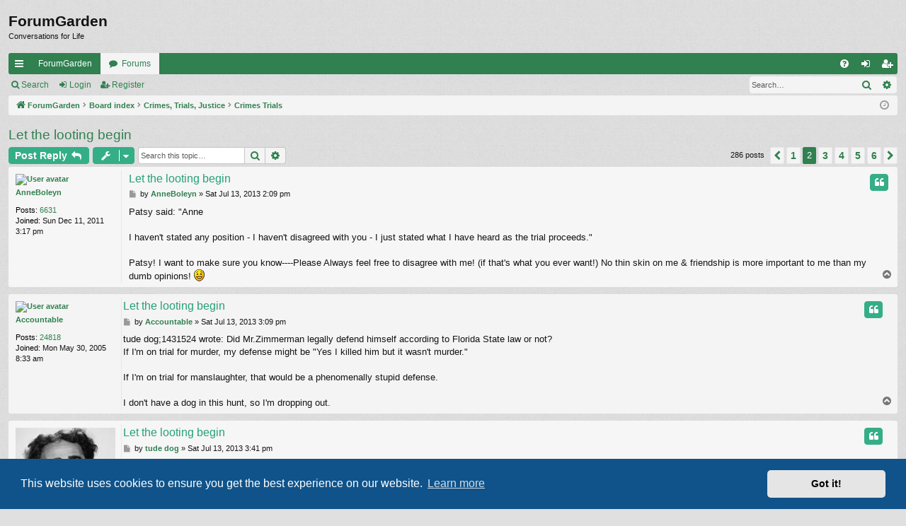

--- FILE ---
content_type: text/html; charset=UTF-8
request_url: https://forumgarden.com/forums/viewtopic.php?p=1431692
body_size: 27206
content:
<!DOCTYPE html>
<html dir="ltr" lang="en-gb">
<head>
<meta charset="utf-8" />
<meta http-equiv="X-UA-Compatible" content="IE=edge">
<meta name="viewport" content="width=device-width, initial-scale=1" />

<title>Let the looting begin - Page 2 - ForumGarden</title>




	<link rel="alternate" type="application/atom+xml" title="Feed - ForumGarden" href="/forums/app.php/feed?sid=7340d58098bfb5e1909cdf4c0b2bce28">			<link rel="alternate" type="application/atom+xml" title="Feed - New Topics" href="/forums/app.php/feed/topics?sid=7340d58098bfb5e1909cdf4c0b2bce28">		<link rel="alternate" type="application/atom+xml" title="Feed - Forum - Crimes  Trials" href="/forums/app.php/feed/forum/46?sid=7340d58098bfb5e1909cdf4c0b2bce28">	<link rel="alternate" type="application/atom+xml" title="Feed - Topic - Let the looting begin" href="/forums/app.php/feed/topic/60530?sid=7340d58098bfb5e1909cdf4c0b2bce28">	
	<link rel="canonical" href="https://forumgarden.com/forums/viewtopic.php?t=60530&amp;start=50">

<!--
	phpBB style name: simplicity
	Based on style:   prosilver
	Original author:  Arty ( https://www.artodia.com )
	Modified by: 	  MrGaby
-->


<link href="./assets/css/font-awesome.min.css?assets_version=74" rel="stylesheet">
<link href="./styles/simplicity/theme/stylesheet.css?assets_version=74" rel="stylesheet">



	<link href="./assets/cookieconsent/cookieconsent.min.css?assets_version=74" rel="stylesheet">

<!--[if lte IE 9]>
	<link href="./styles/simplicity/theme/tweaks.css?assets_version=74" rel="stylesheet">
<![endif]-->





</head>
<body id="phpbb" class="nojs notouch section-viewtopic ltr " data-online-text="Online">


	<a id="top" class="top-anchor" accesskey="t"></a>
	<div id="page-header" class="page-width">
		<div class="headerbar" role="banner">
					<div class="inner">

			<div id="site-description" class="site-description">
<!--				<a id="logo" class="logo" href="https://forumgarden.com/forums/search.php?st=180&amp;sk=t&amp;sd=d&amp;sr=topics&amp;search_id=active_topics" title="ForumGarden">
					<img src="./styles/simplicity/theme/images/logo.png" data-src-hd="./styles/simplicity/theme/images/logo_hd.png" alt="ForumGarden"/>
				</a>
				<p class="sitename">ForumGarden</p>
				<p>Conversations for Life</p>
				<p class="skiplink"><a href="#start_here">Skip to content</a></p> -->
			</div>

				<p class="sitename">ForumGarden</p>
				<p>Conversations for Life</p>
																		
			</div>
					</div>


				


<div class="navbar tabbed not-static" role="navigation">
	<div class="inner page-width">
		<div class="nav-tabs" data-current-page="viewtopic">
			<ul class="leftside">
				<li id="quick-links" class="quick-links tab responsive-menu dropdown-container">
					<a href="#" class="nav-link dropdown-trigger">Quick links</a>
					<div class="dropdown">
						<div class="pointer"><div class="pointer-inner"></div></div>
						<ul class="dropdown-contents" role="menu">
								
			<li class="separator"></li>
													<li>
								<a href="./search.php?search_id=unanswered&amp;sid=7340d58098bfb5e1909cdf4c0b2bce28" role="menuitem">
									<i class="icon fa-file-o fa-fw icon-gray" aria-hidden="true"></i><span>Unanswered topics</span>
								</a>
							</li>
							<li>
								<a href="./search.php?search_id=active_topics&amp;sid=7340d58098bfb5e1909cdf4c0b2bce28" role="menuitem">
									<i class="icon fa-file-o fa-fw icon-blue" aria-hidden="true"></i><span>Active topics</span>
								</a>
							</li>
							<li class="separator"></li>
							<li>
								<a href="./search.php?sid=7340d58098bfb5e1909cdf4c0b2bce28" role="menuitem">
									<i class="icon fa-search fa-fw" aria-hidden="true"></i><span>Search</span>
								</a>
							</li>	
	
													</ul>
					</div>
				</li>
													<li class="tab home" data-responsive-class="small-icon icon-home">
						<a class="nav-link" href="https://forumgarden.com/forums/search.php?st=180&amp;sk=t&amp;sd=d&amp;sr=topics&amp;search_id=active_topics" data-navbar-reference="home">ForumGarden</a>
					</li>
								<li class="tab forums selected" data-responsive-class="small-icon icon-forums">
					<a class="nav-link" href="./index.php?sid=7340d58098bfb5e1909cdf4c0b2bce28">Forums</a>
				</li>
											</ul>
			<ul class="rightside" role="menu">
								<li class="tab faq" data-select-match="faq" data-responsive-class="small-icon icon-faq">
					<a class="nav-link" href="/forums/app.php/help/faq?sid=7340d58098bfb5e1909cdf4c0b2bce28" rel="help" title="Frequently Asked Questions" role="menuitem">
						<i class="icon fa-question-circle fa-fw" aria-hidden="true"></i><span>FAQ</span>
					</a>
				</li>
																									<li class="tab login"  data-skip-responsive="true" data-select-match="login"><a class="nav-link" href="./ucp.php?mode=login&amp;redirect=viewtopic.php%3Fp%3D1431692&amp;sid=7340d58098bfb5e1909cdf4c0b2bce28" title="Login" accesskey="x" role="menuitem">Login</a></li>
											<li class="tab register" data-skip-responsive="true" data-select-match="register"><a class="nav-link" href="./ucp.php?mode=register&amp;sid=7340d58098bfb5e1909cdf4c0b2bce28" role="menuitem">Register</a></li>
																	</ul>
		</div>
	</div>
</div>

<div class="navbar secondary with-search">
	<ul role="menubar">
											<li class="small-icon icon-search responsive-hide"><a href="./search.php?sid=7340d58098bfb5e1909cdf4c0b2bce28">Search</a></li>
														<li class="small-icon icon-login"><a href="./ucp.php?mode=login&amp;redirect=viewtopic.php%3Fp%3D1431692&amp;sid=7340d58098bfb5e1909cdf4c0b2bce28" title="Login">Login</a></li>
									<li class="small-icon icon-register"><a href="./ucp.php?mode=register&amp;sid=7340d58098bfb5e1909cdf4c0b2bce28">Register</a></li>
									
					<li class="search-box not-responsive">			<div id="search-box" class="search-box search-header" role="search">
				<form action="./search.php?sid=7340d58098bfb5e1909cdf4c0b2bce28" method="get" id="search">
				<fieldset>
					<input name="keywords" id="keywords" type="search" maxlength="128" title="Search for keywords" class="inputbox search tiny" size="20" value="" placeholder="Search…" />
					<button class="button button-search" type="submit" title="Search">
						<i class="icon fa-search fa-fw" aria-hidden="true"></i><span class="sr-only">Search</span>
					</button>
					<a href="./search.php?sid=7340d58098bfb5e1909cdf4c0b2bce28" class="button button-search-end" title="Advanced search">
						<i class="icon fa-cog fa-fw" aria-hidden="true"></i><span class="sr-only">Advanced search</span>
					</a>
					<input type="hidden" name="sid" value="7340d58098bfb5e1909cdf4c0b2bce28" />

				</fieldset>
				</form>
			</div>
			</li>
			</ul>
</div>

	</div>

<div id="wrap" class="page-width">

	
	<a id="start_here" class="top-anchor"></a>
	<div id="page-body" class="page-body" role="main">
		<div class="navbar">
	<ul id="nav-breadcrumbs" class="nav-breadcrumbs linklist navlinks" role="menubar">
								<li class="breadcrumbs" itemscope itemtype="http://schema.org/BreadcrumbList">
							<span class="crumb"  itemtype="http://schema.org/ListItem" itemprop="itemListElement" itemscope><a href="https://forumgarden.com/forums/search.php?st=180&amp;sk=t&amp;sd=d&amp;sr=topics&amp;search_id=active_topics" itemtype="https://schema.org/Thing" itemscope itemprop="item" data-navbar-reference="home"><i class="icon fa-home fa-fw" aria-hidden="true"></i><span itemprop="name">ForumGarden</span></a><meta itemprop="position" content="1" /></span>
										<span class="crumb"  itemtype="http://schema.org/ListItem" itemprop="itemListElement" itemscope><a href="./index.php?sid=7340d58098bfb5e1909cdf4c0b2bce28" itemtype="https://schema.org/Thing" itemscope itemprop="item" accesskey="h" data-navbar-reference="index"><span itemprop="name">Board index</span></a><meta itemprop="position" content="2" /></span>

																			<span class="crumb"  itemtype="http://schema.org/ListItem" itemprop="itemListElement" itemscope data-forum-id="16"><a href="./viewforum.php?f=16&amp;sid=7340d58098bfb5e1909cdf4c0b2bce28" itemtype="https://schema.org/Thing" itemscope itemprop="item"><span itemprop="name">Crimes, Trials,  Justice</span></a><meta itemprop="position" content="3" /></span>
																							<span class="crumb"  itemtype="http://schema.org/ListItem" itemprop="itemListElement" itemscope data-forum-id="46"><a href="./viewforum.php?f=46&amp;sid=7340d58098bfb5e1909cdf4c0b2bce28" itemtype="https://schema.org/Thing" itemscope itemprop="item"><span itemprop="name">Crimes  Trials</span></a><meta itemprop="position" content="4" /></span>
												</li>
		
					<li class="rightside responsive-search">
				<a href="./search.php?sid=7340d58098bfb5e1909cdf4c0b2bce28" title="View the advanced search options" role="menuitem">
					<i class="icon fa-search fa-fw" aria-hidden="true"></i><span class="sr-only">Search</span>
				</a>
			</li>
				<li class="rightside dropdown-container icon-only">
			<a href="#" class="dropdown-trigger time" title="It is currently Fri Jan 23, 2026 5:31 pm"><i class="fa fa-clock-o"></i></a>
			<div class="dropdown">
				<div class="pointer"><div class="pointer-inner"></div></div>
				<ul class="dropdown-contents">
					<li>It is currently Fri Jan 23, 2026 5:31 pm</li>
					<li>All times are <span title="America/Phoenix">UTC-07:00</span></li>
				</ul>
			</div>
		</li>
	</ul>
</div>

		
		
<h2 class="topic-title"><a href="./viewtopic.php?t=60530&amp;start=50&amp;sid=7340d58098bfb5e1909cdf4c0b2bce28">Let the looting begin</a></h2>
<!-- NOTE: remove the style="display: none" when you want to have the forum description on the topic body -->



<div class="action-bar bar-top">
	
			<a href="./posting.php?mode=reply&amp;t=60530&amp;sid=7340d58098bfb5e1909cdf4c0b2bce28" class="button" title="Post a reply">
							<span>Post Reply</span> <i class="icon fa-reply fa-fw" aria-hidden="true"></i>
					</a>
	
			<div class="dropdown-container dropdown-button-control topic-tools">
		<span title="Topic tools" class="button button-secondary dropdown-trigger dropdown-select">
			<i class="icon fa-wrench fa-fw" aria-hidden="true"></i>
			<span class="caret"><i class="icon fa-sort-down fa-fw" aria-hidden="true"></i></span>
		</span>
		<div class="dropdown">
			<div class="pointer"><div class="pointer-inner"></div></div>
			<ul class="dropdown-contents">
																												<li>
					<a href="./viewtopic.php?t=60530&amp;start=50&amp;sid=7340d58098bfb5e1909cdf4c0b2bce28&amp;view=print" title="Print view" accesskey="p">
						<i class="icon fa-print fa-fw" aria-hidden="true"></i><span>Print view</span>
					</a>
				</li>
											</ul>
		</div>
	</div>
	
			<div class="search-box" role="search">
			<form method="get" id="topic-search" action="./search.php?sid=7340d58098bfb5e1909cdf4c0b2bce28">
			<fieldset>
				<input class="inputbox search tiny"  type="search" name="keywords" id="search_keywords" size="20" placeholder="Search this topic…" />
				<button class="button button-search" type="submit" title="Search">
					<i class="icon fa-search fa-fw" aria-hidden="true"></i><span class="sr-only">Search</span>
				</button>
				<a href="./search.php?sid=7340d58098bfb5e1909cdf4c0b2bce28" class="button button-search-end" title="Advanced search">
					<i class="icon fa-cog fa-fw" aria-hidden="true"></i><span class="sr-only">Advanced search</span>
				</a>
				<input type="hidden" name="t" value="60530" />
<input type="hidden" name="sf" value="msgonly" />
<input type="hidden" name="sid" value="7340d58098bfb5e1909cdf4c0b2bce28" />

			</fieldset>
			</form>
		</div>
	
			<div class="pagination">
			286 posts
							<ul>
			<li class="arrow previous"><a class="button button-icon-only" href="./viewtopic.php?t=60530&amp;sid=7340d58098bfb5e1909cdf4c0b2bce28" rel="prev" role="button"><i class="icon fa-chevron-left fa-fw" aria-hidden="true"></i><span class="sr-only">Previous</span></a></li>
				<li><a class="button" href="./viewtopic.php?t=60530&amp;sid=7340d58098bfb5e1909cdf4c0b2bce28" role="button">1</a></li>
			<li class="active"><span>2</span></li>
				<li><a class="button" href="./viewtopic.php?t=60530&amp;sid=7340d58098bfb5e1909cdf4c0b2bce28&amp;start=100" role="button">3</a></li>
				<li><a class="button" href="./viewtopic.php?t=60530&amp;sid=7340d58098bfb5e1909cdf4c0b2bce28&amp;start=150" role="button">4</a></li>
				<li><a class="button" href="./viewtopic.php?t=60530&amp;sid=7340d58098bfb5e1909cdf4c0b2bce28&amp;start=200" role="button">5</a></li>
				<li><a class="button" href="./viewtopic.php?t=60530&amp;sid=7340d58098bfb5e1909cdf4c0b2bce28&amp;start=250" role="button">6</a></li>
				<li class="arrow next"><a class="button button-icon-only" href="./viewtopic.php?t=60530&amp;sid=7340d58098bfb5e1909cdf4c0b2bce28&amp;start=100" rel="next" role="button"><i class="icon fa-chevron-right fa-fw" aria-hidden="true"></i><span class="sr-only">Next</span></a></li>
	</ul>
					</div>
		</div>




			<div id="p1431542" class="post has-profile bg2">
		<div class="inner">

		<dl class="postprofile" id="profile1431542">
			<dt class="no-profile-rank has-avatar">
				<div class="avatar-container">
																<a href="./memberlist.php?mode=viewprofile&amp;u=17894&amp;sid=7340d58098bfb5e1909cdf4c0b2bce28" class="avatar"><img class="avatar" src="http://tr18.net/forums/files/avatars/AnneBoleyn.gif" width="80" height="80" alt="User avatar" /></a>														</div>
								<a href="./memberlist.php?mode=viewprofile&amp;u=17894&amp;sid=7340d58098bfb5e1909cdf4c0b2bce28" class="username">AnneBoleyn</a>							</dt>

									
		<dd class="profile-posts"><strong>Posts:</strong> <a href="./search.php?author_id=17894&amp;sr=posts&amp;sid=7340d58098bfb5e1909cdf4c0b2bce28">6631</a></dd>		<dd class="profile-joined"><strong>Joined:</strong> Sun Dec 11, 2011 3:17 pm</dd>		
		
						
						
		</dl>

		<div class="postbody">
						<div id="post_content1431542">

						<h3 class="first"><a href="./viewtopic.php?p=1431542&amp;sid=7340d58098bfb5e1909cdf4c0b2bce28#p1431542">Let the looting begin</a></h3>

													<ul class="post-buttons">
																																									<li>
							<a href="./posting.php?mode=quote&amp;p=1431542&amp;sid=7340d58098bfb5e1909cdf4c0b2bce28" title="Reply with quote" class="button button-icon-only">
								<i class="icon fa-quote-left fa-fw" aria-hidden="true"></i><span class="sr-only">Quote</span>
							</a>
						</li>
														</ul>
							
						<p class="author">
									<a class="unread" href="./viewtopic.php?p=1431542&amp;sid=7340d58098bfb5e1909cdf4c0b2bce28#p1431542" title="Post">
						<i class="icon fa-file fa-fw icon-lightgray icon-md" aria-hidden="true"></i><span class="sr-only">Post</span>
					</a>
								<span class="responsive-hide">by <strong><a href="./memberlist.php?mode=viewprofile&amp;u=17894&amp;sid=7340d58098bfb5e1909cdf4c0b2bce28" class="username">AnneBoleyn</a></strong> &raquo; </span><time datetime="2013-07-13T21:09:57+00:00">Sat Jul 13, 2013 2:09 pm</time>
			</p>
			
			
			
			<div class="content">Patsy said:  "Anne<br>
<br>
	I haven't stated any position - I haven't disagreed with you - I just stated what I have heard as the trial proceeds."<br>
<br>
Patsy!  I want to make sure you know----Please Always feel free to disagree with me! (if that's what you ever want!)  No thin skin on me &amp; friendship is more important to me than my dumb opinions!  <img class="smilies" src="./images/smilies/icon_e_smile.gif" width="15" height="17" alt=":-)" title="Smile"></div>

			
			
									
									
						</div>

		</div>

		</div>
				<div class="back2top">
						<a href="#top" class="top" title="Top">
				<i class="icon fa-chevron-circle-up fa-fw icon-gray" aria-hidden="true"></i>
				<span class="sr-only">Top</span>
			</a>
					</div>
			</div>

				<div id="p1431544" class="post has-profile bg1">
		<div class="inner">

		<dl class="postprofile" id="profile1431544">
			<dt class="no-profile-rank has-avatar">
				<div class="avatar-container">
																<a href="./memberlist.php?mode=viewprofile&amp;u=320&amp;sid=7340d58098bfb5e1909cdf4c0b2bce28" class="avatar"><img class="avatar" src="http://tr18.net/forums/files/avatars/Accountable.gif" width="94" height="116" alt="User avatar" /></a>														</div>
								<a href="./memberlist.php?mode=viewprofile&amp;u=320&amp;sid=7340d58098bfb5e1909cdf4c0b2bce28" class="username">Accountable</a>							</dt>

									
		<dd class="profile-posts"><strong>Posts:</strong> <a href="./search.php?author_id=320&amp;sr=posts&amp;sid=7340d58098bfb5e1909cdf4c0b2bce28">24818</a></dd>		<dd class="profile-joined"><strong>Joined:</strong> Mon May 30, 2005 8:33 am</dd>		
		
						
						
		</dl>

		<div class="postbody">
						<div id="post_content1431544">

						<h3 ><a href="./viewtopic.php?p=1431544&amp;sid=7340d58098bfb5e1909cdf4c0b2bce28#p1431544">Let the looting begin</a></h3>

													<ul class="post-buttons">
																																									<li>
							<a href="./posting.php?mode=quote&amp;p=1431544&amp;sid=7340d58098bfb5e1909cdf4c0b2bce28" title="Reply with quote" class="button button-icon-only">
								<i class="icon fa-quote-left fa-fw" aria-hidden="true"></i><span class="sr-only">Quote</span>
							</a>
						</li>
														</ul>
							
						<p class="author">
									<a class="unread" href="./viewtopic.php?p=1431544&amp;sid=7340d58098bfb5e1909cdf4c0b2bce28#p1431544" title="Post">
						<i class="icon fa-file fa-fw icon-lightgray icon-md" aria-hidden="true"></i><span class="sr-only">Post</span>
					</a>
								<span class="responsive-hide">by <strong><a href="./memberlist.php?mode=viewprofile&amp;u=320&amp;sid=7340d58098bfb5e1909cdf4c0b2bce28" class="username">Accountable</a></strong> &raquo; </span><time datetime="2013-07-13T22:09:56+00:00">Sat Jul 13, 2013 3:09 pm</time>
			</p>
			
			
			
			<div class="content">tude dog;1431524 wrote: Did Mr.Zimmerman legally defend himself according to Florida State law or not?<br>
	If I'm on trial for murder, my defense might be "Yes I killed him but it wasn't murder." <br>
<br>
	If I'm on trial for manslaughter, that would be a phenomenally stupid defense.<br>
<br>
I don't have a dog in this hunt, so I'm dropping out.</div>

			
			
									
									
						</div>

		</div>

		</div>
				<div class="back2top">
						<a href="#top" class="top" title="Top">
				<i class="icon fa-chevron-circle-up fa-fw icon-gray" aria-hidden="true"></i>
				<span class="sr-only">Top</span>
			</a>
					</div>
			</div>

				<div id="p1431545" class="post has-profile bg2">
		<div class="inner">

		<dl class="postprofile" id="profile1431545">
			<dt class="no-profile-rank has-avatar">
				<div class="avatar-container">
																<a href="./memberlist.php?mode=viewprofile&amp;u=6031&amp;sid=7340d58098bfb5e1909cdf4c0b2bce28" class="avatar"><img class="avatar" src="./download/file.php?avatar=6031_1599247722.jpg" width="157" height="159" alt="User avatar" /></a>														</div>
								<a href="./memberlist.php?mode=viewprofile&amp;u=6031&amp;sid=7340d58098bfb5e1909cdf4c0b2bce28" class="username">tude dog</a>							</dt>

									
		<dd class="profile-posts"><strong>Posts:</strong> <a href="./search.php?author_id=6031&amp;sr=posts&amp;sid=7340d58098bfb5e1909cdf4c0b2bce28">5121</a></dd>		<dd class="profile-joined"><strong>Joined:</strong> Mon Oct 15, 2007 11:48 am</dd>		
		
						
						
		</dl>

		<div class="postbody">
						<div id="post_content1431545">

						<h3 ><a href="./viewtopic.php?p=1431545&amp;sid=7340d58098bfb5e1909cdf4c0b2bce28#p1431545">Let the looting begin</a></h3>

													<ul class="post-buttons">
																																									<li>
							<a href="./posting.php?mode=quote&amp;p=1431545&amp;sid=7340d58098bfb5e1909cdf4c0b2bce28" title="Reply with quote" class="button button-icon-only">
								<i class="icon fa-quote-left fa-fw" aria-hidden="true"></i><span class="sr-only">Quote</span>
							</a>
						</li>
														</ul>
							
						<p class="author">
									<a class="unread" href="./viewtopic.php?p=1431545&amp;sid=7340d58098bfb5e1909cdf4c0b2bce28#p1431545" title="Post">
						<i class="icon fa-file fa-fw icon-lightgray icon-md" aria-hidden="true"></i><span class="sr-only">Post</span>
					</a>
								<span class="responsive-hide">by <strong><a href="./memberlist.php?mode=viewprofile&amp;u=6031&amp;sid=7340d58098bfb5e1909cdf4c0b2bce28" class="username">tude dog</a></strong> &raquo; </span><time datetime="2013-07-13T22:41:02+00:00">Sat Jul 13, 2013 3:41 pm</time>
			</p>
			
			
			
			<div class="content">AnneBoleyn;1431533 wrote: And that's why I say George Zimmerman is a Pussy with a Gun.  By the next day, the swelling in his nose was already down.  The back of his head merely sustained scratches, &amp; required only band-aids.<br>
	<br>
<br>
	All that is irrelevant. All that matters is at the time, did George have reasonable fear of death or serious bodily injury. I submit, all things considered, he most certainly did.<br>
<br>
<br>
<br>
	AnneBoleyn;1431533 wrote: For a year &amp; a half, GZ attended, 3X a week, Martial Arts lessons.<br>
	<br>
<br>
	‘JUST PHYSICALLY SOFT’: Zimmerman’s MMA instructor says he was a lousy fighter<br>
<br>
Pollack also said that Zimmerman began boxing training but that he never progressed past shadow boxing.<br>
	<br>
<br>
	He's lucky. I had to get hit before I realized boxing wasn't for me.<br>
<br>
AnneBoleyn;1431533 wrote: I've seen girls slap each other around with more injuries.<br>
	<br>
<br>
	Was one named Mindy? I swear. That gal was so though. I was almost ready to hand in my man card.<br>
<br>
AnneBoleyn;1431533 wrote: Never saw a bar fight?  Or a pub fight?<br>
	<br>
<br>
	Yea. Another reason to not frequent stupid places where stupid (drunk) people do stupid things. Like shoot eachother.<br>
<br>
AnneBoleyn;1431533 wrote: I did, but never one which ended with someone getting shot.<br>
	<br>
<br>
	Meaning what?<br>
<br>
AnneBoleyn;1431533 wrote: He's a Pussy with a Gun.  A crybaby &amp; he gets away with murder.  It's a shame to call him a Man.<br>
	<br>
<br>
	Include me on that. Difference between me and George, is that thug would never have got close enough to sucker punch me.<br>
<br>
I think like, hmm, say, about 14 years old when I realized there is nothing manly about standing toe to toe to settle an argument/disagreement. <br>
<br>
AnneBoleyn;1431533 wrote: Did you know GZ has a record?  Assaulting a cop in a bar?  A restraining order against him from a woman?<br>
	<br>
<br>
	So I have heard something along those lines. So now we bring up Trayvons record?<br>
<br>
All of that has zero bearing on the assault against George and his justifiable/legal use of a gun for self defense.<br>
<br>
AnneBoleyn;1431533 wrote: PS, maybe he "reasonably" felt his life was in danger  because he's a coward who started something he couldn't finish without resorting to shooting.<br>
	<br>
<br>
	Started what?</div>

			
			
									
									<div id="sig1431545" class="signature">What happened to Kamala Harris' campaign?<br>
She had the black vote all locked up.</div>
						</div>

		</div>

		</div>
				<div class="back2top">
						<a href="#top" class="top" title="Top">
				<i class="icon fa-chevron-circle-up fa-fw icon-gray" aria-hidden="true"></i>
				<span class="sr-only">Top</span>
			</a>
					</div>
			</div>

				<div id="p1431546" class="post has-profile bg1">
		<div class="inner">

		<dl class="postprofile" id="profile1431546">
			<dt class="no-profile-rank has-avatar">
				<div class="avatar-container">
																<a href="./memberlist.php?mode=viewprofile&amp;u=6031&amp;sid=7340d58098bfb5e1909cdf4c0b2bce28" class="avatar"><img class="avatar" src="./download/file.php?avatar=6031_1599247722.jpg" width="157" height="159" alt="User avatar" /></a>														</div>
								<a href="./memberlist.php?mode=viewprofile&amp;u=6031&amp;sid=7340d58098bfb5e1909cdf4c0b2bce28" class="username">tude dog</a>							</dt>

									
		<dd class="profile-posts"><strong>Posts:</strong> <a href="./search.php?author_id=6031&amp;sr=posts&amp;sid=7340d58098bfb5e1909cdf4c0b2bce28">5121</a></dd>		<dd class="profile-joined"><strong>Joined:</strong> Mon Oct 15, 2007 11:48 am</dd>		
		
						
						
		</dl>

		<div class="postbody">
						<div id="post_content1431546">

						<h3 ><a href="./viewtopic.php?p=1431546&amp;sid=7340d58098bfb5e1909cdf4c0b2bce28#p1431546">Let the looting begin</a></h3>

													<ul class="post-buttons">
																																									<li>
							<a href="./posting.php?mode=quote&amp;p=1431546&amp;sid=7340d58098bfb5e1909cdf4c0b2bce28" title="Reply with quote" class="button button-icon-only">
								<i class="icon fa-quote-left fa-fw" aria-hidden="true"></i><span class="sr-only">Quote</span>
							</a>
						</li>
														</ul>
							
						<p class="author">
									<a class="unread" href="./viewtopic.php?p=1431546&amp;sid=7340d58098bfb5e1909cdf4c0b2bce28#p1431546" title="Post">
						<i class="icon fa-file fa-fw icon-lightgray icon-md" aria-hidden="true"></i><span class="sr-only">Post</span>
					</a>
								<span class="responsive-hide">by <strong><a href="./memberlist.php?mode=viewprofile&amp;u=6031&amp;sid=7340d58098bfb5e1909cdf4c0b2bce28" class="username">tude dog</a></strong> &raquo; </span><time datetime="2013-07-13T22:52:54+00:00">Sat Jul 13, 2013 3:52 pm</time>
			</p>
			
			
			
			<div class="content">LarsMac;1431540 wrote: Except that he put himself in the position of being "attacked" <br>
<br>
	He went running into the night in pursuit of a "suspect" with little, or no training in how to handle such a situation. He had no business doing that. <br>
<br>
	He created the incident. <br>
<br>
	As for the rest, we only have his side of the story. No, I do not believe that being stupid warrants the death penalty, or anything like that - There is a way to cut down the population though, eh? <br>
<br>
Firstly, the kid is from Miami. When I lived there, it was not a nice place. If I had seen someone following me, I would become cautious, maybe run around a building, and of they continued to follow, nail the bugger. <br>
<br>
	Just because someone is beating on you, is not justification to shoot them. Anne is right. <br>
<br>
Of course, once I knocked his ass down, I would have probably run off and left him there, because he might be armed. <br>
<br>
Again, let an idiot carry a gun, and someone will probably die.<br>
	<br>
<br>
	Attack somebody with a gun, don't be surprised to join the Darwin club of extinct species.<br>
<br>
By all available evidence George was not trailing that Trayvon guy. <br>
<br>
Trayvon had all the time in the world just to go to his dad's home. He was on the phone to a girl. If scared, could have hung up and called 911.<br>
<br>
Stupidly, he attacked a man with a gun, and the gene pool just got a little cleaner.</div>

			
			
									
									<div id="sig1431546" class="signature">What happened to Kamala Harris' campaign?<br>
She had the black vote all locked up.</div>
						</div>

		</div>

		</div>
				<div class="back2top">
						<a href="#top" class="top" title="Top">
				<i class="icon fa-chevron-circle-up fa-fw icon-gray" aria-hidden="true"></i>
				<span class="sr-only">Top</span>
			</a>
					</div>
			</div>

				<div id="p1431547" class="post has-profile bg2">
		<div class="inner">

		<dl class="postprofile" id="profile1431547">
			<dt class="no-profile-rank no-avatar">
				<div class="avatar-container">
																			</div>
								<a href="./memberlist.php?mode=viewprofile&amp;u=2093&amp;sid=7340d58098bfb5e1909cdf4c0b2bce28" class="username">Patsy Warnick</a>							</dt>

									
		<dd class="profile-posts"><strong>Posts:</strong> <a href="./search.php?author_id=2093&amp;sr=posts&amp;sid=7340d58098bfb5e1909cdf4c0b2bce28">4567</a></dd>		<dd class="profile-joined"><strong>Joined:</strong> Fri Feb 03, 2006 12:53 am</dd>		
		
						
						
		</dl>

		<div class="postbody">
						<div id="post_content1431547">

						<h3 ><a href="./viewtopic.php?p=1431547&amp;sid=7340d58098bfb5e1909cdf4c0b2bce28#p1431547">Let the looting begin</a></h3>

													<ul class="post-buttons">
																																									<li>
							<a href="./posting.php?mode=quote&amp;p=1431547&amp;sid=7340d58098bfb5e1909cdf4c0b2bce28" title="Reply with quote" class="button button-icon-only">
								<i class="icon fa-quote-left fa-fw" aria-hidden="true"></i><span class="sr-only">Quote</span>
							</a>
						</li>
														</ul>
							
						<p class="author">
									<a class="unread" href="./viewtopic.php?p=1431547&amp;sid=7340d58098bfb5e1909cdf4c0b2bce28#p1431547" title="Post">
						<i class="icon fa-file fa-fw icon-lightgray icon-md" aria-hidden="true"></i><span class="sr-only">Post</span>
					</a>
								<span class="responsive-hide">by <strong><a href="./memberlist.php?mode=viewprofile&amp;u=2093&amp;sid=7340d58098bfb5e1909cdf4c0b2bce28" class="username">Patsy Warnick</a></strong> &raquo; </span><time datetime="2013-07-13T23:41:00+00:00">Sat Jul 13, 2013 4:41 pm</time>
			</p>
			
			
			
			<div class="content">How does one know who threw the  1st punch?<br>
<br>
	because Z. said so.<br>
<br>
Approaching some one in the dark would put any one on the defense.<br>
<br>
Tude<br>
<br>
	Martin is relaxed &amp; on the phone so why would Martin hit 1st?<br>
<br>
	Oh, he was approached in the dark &amp; tried to defend himself?<br>
<br>
What did Z. do to provoke that 1st punch?  I'm truly asking for facts but then again it's Z. story.<br>
<br>
Patsy</div>

			
			
									
									
						</div>

		</div>

		</div>
				<div class="back2top">
						<a href="#top" class="top" title="Top">
				<i class="icon fa-chevron-circle-up fa-fw icon-gray" aria-hidden="true"></i>
				<span class="sr-only">Top</span>
			</a>
					</div>
			</div>

				<div id="p1431548" class="post has-profile bg1">
		<div class="inner">

		<dl class="postprofile" id="profile1431548">
			<dt class="no-profile-rank has-avatar">
				<div class="avatar-container">
																<a href="./memberlist.php?mode=viewprofile&amp;u=6031&amp;sid=7340d58098bfb5e1909cdf4c0b2bce28" class="avatar"><img class="avatar" src="./download/file.php?avatar=6031_1599247722.jpg" width="157" height="159" alt="User avatar" /></a>														</div>
								<a href="./memberlist.php?mode=viewprofile&amp;u=6031&amp;sid=7340d58098bfb5e1909cdf4c0b2bce28" class="username">tude dog</a>							</dt>

									
		<dd class="profile-posts"><strong>Posts:</strong> <a href="./search.php?author_id=6031&amp;sr=posts&amp;sid=7340d58098bfb5e1909cdf4c0b2bce28">5121</a></dd>		<dd class="profile-joined"><strong>Joined:</strong> Mon Oct 15, 2007 11:48 am</dd>		
		
						
						
		</dl>

		<div class="postbody">
						<div id="post_content1431548">

						<h3 ><a href="./viewtopic.php?p=1431548&amp;sid=7340d58098bfb5e1909cdf4c0b2bce28#p1431548">Let the looting begin</a></h3>

													<ul class="post-buttons">
																																									<li>
							<a href="./posting.php?mode=quote&amp;p=1431548&amp;sid=7340d58098bfb5e1909cdf4c0b2bce28" title="Reply with quote" class="button button-icon-only">
								<i class="icon fa-quote-left fa-fw" aria-hidden="true"></i><span class="sr-only">Quote</span>
							</a>
						</li>
														</ul>
							
						<p class="author">
									<a class="unread" href="./viewtopic.php?p=1431548&amp;sid=7340d58098bfb5e1909cdf4c0b2bce28#p1431548" title="Post">
						<i class="icon fa-file fa-fw icon-lightgray icon-md" aria-hidden="true"></i><span class="sr-only">Post</span>
					</a>
								<span class="responsive-hide">by <strong><a href="./memberlist.php?mode=viewprofile&amp;u=6031&amp;sid=7340d58098bfb5e1909cdf4c0b2bce28" class="username">tude dog</a></strong> &raquo; </span><time datetime="2013-07-14T01:30:39+00:00">Sat Jul 13, 2013 6:30 pm</time>
			</p>
			
			
			
			<div class="content">Patsy Warnick;1431547 wrote: How does one know who threw the  1st punch?<br>
<br>
	because Z. said so.<br>
	<br>
<br>
	It is obvious George was punched more than once. It is also apparent his head was banged. <br>
<br>
Only wounds to Martin were on his knuckles. I would bet it safe to say it was pretty much a one sided fight.<br>
<br>
Patsy Warnick;1431547 wrote: Approaching some one in the dark would put any one on the defense.<br>
<br>
Tude<br>
<br>
	Martin is relaxed &amp; on the phone so why would Martin hit 1st?<br>
<br>
	Oh, he was approached in the dark &amp; tried to defend himself?<br>
<br>
What did Z. do to provoke that 1st punch?  I'm truly asking for facts but then again it's Z. story.<br>
<br>
Patsy<br>
	<br>
<br>
	We know Z briefly followed Martin. The gal he was speaking to said he referred to Z as a "creepy ass cracker". Apparently Martin was pissed and wanted to take it out on Z. Unfortunate for Martin Z had a gun and used it.</div>

			
			
									
									<div id="sig1431548" class="signature">What happened to Kamala Harris' campaign?<br>
She had the black vote all locked up.</div>
						</div>

		</div>

		</div>
				<div class="back2top">
						<a href="#top" class="top" title="Top">
				<i class="icon fa-chevron-circle-up fa-fw icon-gray" aria-hidden="true"></i>
				<span class="sr-only">Top</span>
			</a>
					</div>
			</div>

				<div id="p1431549" class="post has-profile bg2">
		<div class="inner">

		<dl class="postprofile" id="profile1431549">
			<dt class="no-profile-rank has-avatar">
				<div class="avatar-container">
																<a href="./memberlist.php?mode=viewprofile&amp;u=17894&amp;sid=7340d58098bfb5e1909cdf4c0b2bce28" class="avatar"><img class="avatar" src="http://tr18.net/forums/files/avatars/AnneBoleyn.gif" width="80" height="80" alt="User avatar" /></a>														</div>
								<a href="./memberlist.php?mode=viewprofile&amp;u=17894&amp;sid=7340d58098bfb5e1909cdf4c0b2bce28" class="username">AnneBoleyn</a>							</dt>

									
		<dd class="profile-posts"><strong>Posts:</strong> <a href="./search.php?author_id=17894&amp;sr=posts&amp;sid=7340d58098bfb5e1909cdf4c0b2bce28">6631</a></dd>		<dd class="profile-joined"><strong>Joined:</strong> Sun Dec 11, 2011 3:17 pm</dd>		
		
						
						
		</dl>

		<div class="postbody">
						<div id="post_content1431549">

						<h3 ><a href="./viewtopic.php?p=1431549&amp;sid=7340d58098bfb5e1909cdf4c0b2bce28#p1431549">Let the looting begin</a></h3>

													<ul class="post-buttons">
																																									<li>
							<a href="./posting.php?mode=quote&amp;p=1431549&amp;sid=7340d58098bfb5e1909cdf4c0b2bce28" title="Reply with quote" class="button button-icon-only">
								<i class="icon fa-quote-left fa-fw" aria-hidden="true"></i><span class="sr-only">Quote</span>
							</a>
						</li>
														</ul>
							
						<p class="author">
									<a class="unread" href="./viewtopic.php?p=1431549&amp;sid=7340d58098bfb5e1909cdf4c0b2bce28#p1431549" title="Post">
						<i class="icon fa-file fa-fw icon-lightgray icon-md" aria-hidden="true"></i><span class="sr-only">Post</span>
					</a>
								<span class="responsive-hide">by <strong><a href="./memberlist.php?mode=viewprofile&amp;u=17894&amp;sid=7340d58098bfb5e1909cdf4c0b2bce28" class="username">AnneBoleyn</a></strong> &raquo; </span><time datetime="2013-07-14T02:04:33+00:00">Sat Jul 13, 2013 7:04 pm</time>
			</p>
			
			
			
			<div class="content">Not Guilty<br>
<br>
	So say ye all</div>

			
			
									
									
						</div>

		</div>

		</div>
				<div class="back2top">
						<a href="#top" class="top" title="Top">
				<i class="icon fa-chevron-circle-up fa-fw icon-gray" aria-hidden="true"></i>
				<span class="sr-only">Top</span>
			</a>
					</div>
			</div>

				<div id="p1431550" class="post has-profile bg1">
		<div class="inner">

		<dl class="postprofile" id="profile1431550">
			<dt class="no-profile-rank no-avatar">
				<div class="avatar-container">
																			</div>
								<a href="./memberlist.php?mode=viewprofile&amp;u=2093&amp;sid=7340d58098bfb5e1909cdf4c0b2bce28" class="username">Patsy Warnick</a>							</dt>

									
		<dd class="profile-posts"><strong>Posts:</strong> <a href="./search.php?author_id=2093&amp;sr=posts&amp;sid=7340d58098bfb5e1909cdf4c0b2bce28">4567</a></dd>		<dd class="profile-joined"><strong>Joined:</strong> Fri Feb 03, 2006 12:53 am</dd>		
		
						
						
		</dl>

		<div class="postbody">
						<div id="post_content1431550">

						<h3 ><a href="./viewtopic.php?p=1431550&amp;sid=7340d58098bfb5e1909cdf4c0b2bce28#p1431550">Let the looting begin</a></h3>

													<ul class="post-buttons">
																																									<li>
							<a href="./posting.php?mode=quote&amp;p=1431550&amp;sid=7340d58098bfb5e1909cdf4c0b2bce28" title="Reply with quote" class="button button-icon-only">
								<i class="icon fa-quote-left fa-fw" aria-hidden="true"></i><span class="sr-only">Quote</span>
							</a>
						</li>
														</ul>
							
						<p class="author">
									<a class="unread" href="./viewtopic.php?p=1431550&amp;sid=7340d58098bfb5e1909cdf4c0b2bce28#p1431550" title="Post">
						<i class="icon fa-file fa-fw icon-lightgray icon-md" aria-hidden="true"></i><span class="sr-only">Post</span>
					</a>
								<span class="responsive-hide">by <strong><a href="./memberlist.php?mode=viewprofile&amp;u=2093&amp;sid=7340d58098bfb5e1909cdf4c0b2bce28" class="username">Patsy Warnick</a></strong> &raquo; </span><time datetime="2013-07-14T02:17:27+00:00">Sat Jul 13, 2013 7:17 pm</time>
			</p>
			
			
			
			<div class="content">Tude<br>
<br>
	Thanks<br>
<br>
	OK - then there's the question of the who's voice is screaming on the tape.<br>
<br>
	Martin family say's it's Martin.<br>
<br>
	Z say's it's himself screaming.  why doesn't Z just scream - analyze the voice<br>
<br>
	prove it's Z and one would believe self defense - solid story. be done?<br>
<br>
It's his life on the line here  -  I'd scream in court :wah: prove it's me<br>
<br>
what do ya got to lose at this point.<br>
<br>
I still feel Z brought this trouble onto himself - so pay the consequences<br>
<br>
	Martin paid for his.<br>
<br>
Patsy</div>

			
			
									
									
						</div>

		</div>

		</div>
				<div class="back2top">
						<a href="#top" class="top" title="Top">
				<i class="icon fa-chevron-circle-up fa-fw icon-gray" aria-hidden="true"></i>
				<span class="sr-only">Top</span>
			</a>
					</div>
			</div>

				<div id="p1431555" class="post has-profile bg2">
		<div class="inner">

		<dl class="postprofile" id="profile1431555">
			<dt class="no-profile-rank has-avatar">
				<div class="avatar-container">
																<a href="./memberlist.php?mode=viewprofile&amp;u=10296&amp;sid=7340d58098bfb5e1909cdf4c0b2bce28" class="avatar"><img class="avatar" src="http://tr18.net/forums/files/avatars/Scrat.gif" width="80" height="48" alt="User avatar" /></a>														</div>
								<a href="./memberlist.php?mode=viewprofile&amp;u=10296&amp;sid=7340d58098bfb5e1909cdf4c0b2bce28" class="username">Scrat</a>							</dt>

									
		<dd class="profile-posts"><strong>Posts:</strong> <a href="./search.php?author_id=10296&amp;sr=posts&amp;sid=7340d58098bfb5e1909cdf4c0b2bce28">1406</a></dd>		<dd class="profile-joined"><strong>Joined:</strong> Mon Sep 20, 2010 9:29 pm</dd>		
		
						
						
		</dl>

		<div class="postbody">
						<div id="post_content1431555">

						<h3 ><a href="./viewtopic.php?p=1431555&amp;sid=7340d58098bfb5e1909cdf4c0b2bce28#p1431555">Let the looting begin</a></h3>

													<ul class="post-buttons">
																																									<li>
							<a href="./posting.php?mode=quote&amp;p=1431555&amp;sid=7340d58098bfb5e1909cdf4c0b2bce28" title="Reply with quote" class="button button-icon-only">
								<i class="icon fa-quote-left fa-fw" aria-hidden="true"></i><span class="sr-only">Quote</span>
							</a>
						</li>
														</ul>
							
						<p class="author">
									<a class="unread" href="./viewtopic.php?p=1431555&amp;sid=7340d58098bfb5e1909cdf4c0b2bce28#p1431555" title="Post">
						<i class="icon fa-file fa-fw icon-lightgray icon-md" aria-hidden="true"></i><span class="sr-only">Post</span>
					</a>
								<span class="responsive-hide">by <strong><a href="./memberlist.php?mode=viewprofile&amp;u=10296&amp;sid=7340d58098bfb5e1909cdf4c0b2bce28" class="username">Scrat</a></strong> &raquo; </span><time datetime="2013-07-14T04:28:02+00:00">Sat Jul 13, 2013 9:28 pm</time>
			</p>
			
			
			
			<div class="content">Verdict came in. Unanimous. Not guilty.</div>

			
			
									
									
						</div>

		</div>

		</div>
				<div class="back2top">
						<a href="#top" class="top" title="Top">
				<i class="icon fa-chevron-circle-up fa-fw icon-gray" aria-hidden="true"></i>
				<span class="sr-only">Top</span>
			</a>
					</div>
			</div>

				<div id="p1431556" class="post has-profile bg1">
		<div class="inner">

		<dl class="postprofile" id="profile1431556">
			<dt class="no-profile-rank has-avatar">
				<div class="avatar-container">
																<a href="./memberlist.php?mode=viewprofile&amp;u=10296&amp;sid=7340d58098bfb5e1909cdf4c0b2bce28" class="avatar"><img class="avatar" src="http://tr18.net/forums/files/avatars/Scrat.gif" width="80" height="48" alt="User avatar" /></a>														</div>
								<a href="./memberlist.php?mode=viewprofile&amp;u=10296&amp;sid=7340d58098bfb5e1909cdf4c0b2bce28" class="username">Scrat</a>							</dt>

									
		<dd class="profile-posts"><strong>Posts:</strong> <a href="./search.php?author_id=10296&amp;sr=posts&amp;sid=7340d58098bfb5e1909cdf4c0b2bce28">1406</a></dd>		<dd class="profile-joined"><strong>Joined:</strong> Mon Sep 20, 2010 9:29 pm</dd>		
		
						
						
		</dl>

		<div class="postbody">
						<div id="post_content1431556">

						<h3 ><a href="./viewtopic.php?p=1431556&amp;sid=7340d58098bfb5e1909cdf4c0b2bce28#p1431556">Let the looting begin</a></h3>

													<ul class="post-buttons">
																																									<li>
							<a href="./posting.php?mode=quote&amp;p=1431556&amp;sid=7340d58098bfb5e1909cdf4c0b2bce28" title="Reply with quote" class="button button-icon-only">
								<i class="icon fa-quote-left fa-fw" aria-hidden="true"></i><span class="sr-only">Quote</span>
							</a>
						</li>
														</ul>
							
						<p class="author">
									<a class="unread" href="./viewtopic.php?p=1431556&amp;sid=7340d58098bfb5e1909cdf4c0b2bce28#p1431556" title="Post">
						<i class="icon fa-file fa-fw icon-lightgray icon-md" aria-hidden="true"></i><span class="sr-only">Post</span>
					</a>
								<span class="responsive-hide">by <strong><a href="./memberlist.php?mode=viewprofile&amp;u=10296&amp;sid=7340d58098bfb5e1909cdf4c0b2bce28" class="username">Scrat</a></strong> &raquo; </span><time datetime="2013-07-14T04:42:36+00:00">Sat Jul 13, 2013 9:42 pm</time>
			</p>
			
			
			
			<div class="content">Zimmerman Found Not Guilty - YouTube</div>

			
			
									
									
						</div>

		</div>

		</div>
				<div class="back2top">
						<a href="#top" class="top" title="Top">
				<i class="icon fa-chevron-circle-up fa-fw icon-gray" aria-hidden="true"></i>
				<span class="sr-only">Top</span>
			</a>
					</div>
			</div>

				<div id="p1431562" class="post has-profile bg2">
		<div class="inner">

		<dl class="postprofile" id="profile1431562">
			<dt class="no-profile-rank has-avatar">
				<div class="avatar-container">
																<a href="./memberlist.php?mode=viewprofile&amp;u=4571&amp;sid=7340d58098bfb5e1909cdf4c0b2bce28" class="avatar"><img class="avatar" src="./download/file.php?avatar=4571_1601495404.png" width="103" height="104" alt="User avatar" /></a>														</div>
								<a href="./memberlist.php?mode=viewprofile&amp;u=4571&amp;sid=7340d58098bfb5e1909cdf4c0b2bce28" class="username">Snooz</a>							</dt>

									
		<dd class="profile-posts"><strong>Posts:</strong> <a href="./search.php?author_id=4571&amp;sr=posts&amp;sid=7340d58098bfb5e1909cdf4c0b2bce28">4802</a></dd>		<dd class="profile-joined"><strong>Joined:</strong> Sat Jan 20, 2007 7:05 am</dd>		
		
						
						
		</dl>

		<div class="postbody">
						<div id="post_content1431562">

						<h3 ><a href="./viewtopic.php?p=1431562&amp;sid=7340d58098bfb5e1909cdf4c0b2bce28#p1431562">Let the looting begin</a></h3>

													<ul class="post-buttons">
																																									<li>
							<a href="./posting.php?mode=quote&amp;p=1431562&amp;sid=7340d58098bfb5e1909cdf4c0b2bce28" title="Reply with quote" class="button button-icon-only">
								<i class="icon fa-quote-left fa-fw" aria-hidden="true"></i><span class="sr-only">Quote</span>
							</a>
						</li>
														</ul>
							
						<p class="author">
									<a class="unread" href="./viewtopic.php?p=1431562&amp;sid=7340d58098bfb5e1909cdf4c0b2bce28#p1431562" title="Post">
						<i class="icon fa-file fa-fw icon-lightgray icon-md" aria-hidden="true"></i><span class="sr-only">Post</span>
					</a>
								<span class="responsive-hide">by <strong><a href="./memberlist.php?mode=viewprofile&amp;u=4571&amp;sid=7340d58098bfb5e1909cdf4c0b2bce28" class="username">Snooz</a></strong> &raquo; </span><time datetime="2013-07-14T09:39:15+00:00">Sun Jul 14, 2013 2:39 am</time>
			</p>
			
			
			
			<div class="content">Scrat;1431556 wrote: Zimmerman Found Not Guilty - YouTube<br>
	<br>
<br>
	He didn't show much of a reaction.</div>

			
			
									
									
						</div>

		</div>

		</div>
				<div class="back2top">
						<a href="#top" class="top" title="Top">
				<i class="icon fa-chevron-circle-up fa-fw icon-gray" aria-hidden="true"></i>
				<span class="sr-only">Top</span>
			</a>
					</div>
			</div>

				<div id="p1431563" class="post has-profile bg1">
		<div class="inner">

		<dl class="postprofile" id="profile1431563">
			<dt class="no-profile-rank has-avatar">
				<div class="avatar-container">
																<a href="./memberlist.php?mode=viewprofile&amp;u=6031&amp;sid=7340d58098bfb5e1909cdf4c0b2bce28" class="avatar"><img class="avatar" src="./download/file.php?avatar=6031_1599247722.jpg" width="157" height="159" alt="User avatar" /></a>														</div>
								<a href="./memberlist.php?mode=viewprofile&amp;u=6031&amp;sid=7340d58098bfb5e1909cdf4c0b2bce28" class="username">tude dog</a>							</dt>

									
		<dd class="profile-posts"><strong>Posts:</strong> <a href="./search.php?author_id=6031&amp;sr=posts&amp;sid=7340d58098bfb5e1909cdf4c0b2bce28">5121</a></dd>		<dd class="profile-joined"><strong>Joined:</strong> Mon Oct 15, 2007 11:48 am</dd>		
		
						
						
		</dl>

		<div class="postbody">
						<div id="post_content1431563">

						<h3 ><a href="./viewtopic.php?p=1431563&amp;sid=7340d58098bfb5e1909cdf4c0b2bce28#p1431563">Let the looting begin</a></h3>

													<ul class="post-buttons">
																																									<li>
							<a href="./posting.php?mode=quote&amp;p=1431563&amp;sid=7340d58098bfb5e1909cdf4c0b2bce28" title="Reply with quote" class="button button-icon-only">
								<i class="icon fa-quote-left fa-fw" aria-hidden="true"></i><span class="sr-only">Quote</span>
							</a>
						</li>
														</ul>
							
						<p class="author">
									<a class="unread" href="./viewtopic.php?p=1431563&amp;sid=7340d58098bfb5e1909cdf4c0b2bce28#p1431563" title="Post">
						<i class="icon fa-file fa-fw icon-lightgray icon-md" aria-hidden="true"></i><span class="sr-only">Post</span>
					</a>
								<span class="responsive-hide">by <strong><a href="./memberlist.php?mode=viewprofile&amp;u=6031&amp;sid=7340d58098bfb5e1909cdf4c0b2bce28" class="username">tude dog</a></strong> &raquo; </span><time datetime="2013-07-14T12:08:36+00:00">Sun Jul 14, 2013 5:08 am</time>
			</p>
			
			
			
			<div class="content">Patsy Warnick;1431550 wrote: Tude<br>
<br>
	Thanks<br>
<br>
	OK - then there's the question of the who's voice is screaming on the tape.<br>
<br>
	Martin family say's it's Martin.<br>
<br>
	Z say's it's himself screaming.  why doesn't Z just scream - analyze the voice<br>
<br>
	prove it's Z and one would believe self defense - solid story. be done?<br>
	<br>
<br>
	At first his dad didn't claim it was his voice. His brother wasn't so sure. A witness, John Good, only one to witness the beating believed it was George, but admitted he wasn't 100% <br>
<br>
George had no obligation to say prove anything. If he did the scream it won't stop there.   He loses the right to remain silent. <br>
<br>
Patsy Warnick;1431550 wrote: It's his life on the line here  -  I'd scream in court :wah: prove it's me<br>
<br>
what do ya got to lose at this point.<br>
	<br>
<br>
	Problem was it won't prove anything and as I pointed out, he would lose the right to remain silent.<br>
<br>
Patsy Warnick;1431550 wrote: I still feel Z brought this trouble onto himself - so pay the consequences<br>
<br>
	Martin paid for his.<br>
<br>
Patsy<br>
	<br>
<br>
	He paid a terrible price. Besides having had to endure a political show trial, death threats, there still is the possibility of a civil rights violation charge by the federal government.<br>
<br>
Considering President Obama practically adopted Martin and Eric Holder has no more scruples than the president, don't be surprised to see ACT II two of the screwing of George Zimmerman.</div>

			
			
									
									<div id="sig1431563" class="signature">What happened to Kamala Harris' campaign?<br>
She had the black vote all locked up.</div>
						</div>

		</div>

		</div>
				<div class="back2top">
						<a href="#top" class="top" title="Top">
				<i class="icon fa-chevron-circle-up fa-fw icon-gray" aria-hidden="true"></i>
				<span class="sr-only">Top</span>
			</a>
					</div>
			</div>

				<div id="p1431564" class="post has-profile bg2">
		<div class="inner">

		<dl class="postprofile" id="profile1431564">
			<dt class="no-profile-rank has-avatar">
				<div class="avatar-container">
																<a href="./memberlist.php?mode=viewprofile&amp;u=4571&amp;sid=7340d58098bfb5e1909cdf4c0b2bce28" class="avatar"><img class="avatar" src="./download/file.php?avatar=4571_1601495404.png" width="103" height="104" alt="User avatar" /></a>														</div>
								<a href="./memberlist.php?mode=viewprofile&amp;u=4571&amp;sid=7340d58098bfb5e1909cdf4c0b2bce28" class="username">Snooz</a>							</dt>

									
		<dd class="profile-posts"><strong>Posts:</strong> <a href="./search.php?author_id=4571&amp;sr=posts&amp;sid=7340d58098bfb5e1909cdf4c0b2bce28">4802</a></dd>		<dd class="profile-joined"><strong>Joined:</strong> Sat Jan 20, 2007 7:05 am</dd>		
		
						
						
		</dl>

		<div class="postbody">
						<div id="post_content1431564">

						<h3 ><a href="./viewtopic.php?p=1431564&amp;sid=7340d58098bfb5e1909cdf4c0b2bce28#p1431564">Let the looting begin</a></h3>

													<ul class="post-buttons">
																																									<li>
							<a href="./posting.php?mode=quote&amp;p=1431564&amp;sid=7340d58098bfb5e1909cdf4c0b2bce28" title="Reply with quote" class="button button-icon-only">
								<i class="icon fa-quote-left fa-fw" aria-hidden="true"></i><span class="sr-only">Quote</span>
							</a>
						</li>
														</ul>
							
						<p class="author">
									<a class="unread" href="./viewtopic.php?p=1431564&amp;sid=7340d58098bfb5e1909cdf4c0b2bce28#p1431564" title="Post">
						<i class="icon fa-file fa-fw icon-lightgray icon-md" aria-hidden="true"></i><span class="sr-only">Post</span>
					</a>
								<span class="responsive-hide">by <strong><a href="./memberlist.php?mode=viewprofile&amp;u=4571&amp;sid=7340d58098bfb5e1909cdf4c0b2bce28" class="username">Snooz</a></strong> &raquo; </span><time datetime="2013-07-14T12:29:36+00:00">Sun Jul 14, 2013 5:29 am</time>
			</p>
			
			
			
			<div class="content">Does Peru have an extradition agreement with the US?  I'd seriously consider getting the hell out of Dodge if I were Z.</div>

			
			
									
									
						</div>

		</div>

		</div>
				<div class="back2top">
						<a href="#top" class="top" title="Top">
				<i class="icon fa-chevron-circle-up fa-fw icon-gray" aria-hidden="true"></i>
				<span class="sr-only">Top</span>
			</a>
					</div>
			</div>

				<div id="p1431565" class="post has-profile bg1">
		<div class="inner">

		<dl class="postprofile" id="profile1431565">
			<dt class="no-profile-rank has-avatar">
				<div class="avatar-container">
																<a href="./memberlist.php?mode=viewprofile&amp;u=10296&amp;sid=7340d58098bfb5e1909cdf4c0b2bce28" class="avatar"><img class="avatar" src="http://tr18.net/forums/files/avatars/Scrat.gif" width="80" height="48" alt="User avatar" /></a>														</div>
								<a href="./memberlist.php?mode=viewprofile&amp;u=10296&amp;sid=7340d58098bfb5e1909cdf4c0b2bce28" class="username">Scrat</a>							</dt>

									
		<dd class="profile-posts"><strong>Posts:</strong> <a href="./search.php?author_id=10296&amp;sr=posts&amp;sid=7340d58098bfb5e1909cdf4c0b2bce28">1406</a></dd>		<dd class="profile-joined"><strong>Joined:</strong> Mon Sep 20, 2010 9:29 pm</dd>		
		
						
						
		</dl>

		<div class="postbody">
						<div id="post_content1431565">

						<h3 ><a href="./viewtopic.php?p=1431565&amp;sid=7340d58098bfb5e1909cdf4c0b2bce28#p1431565">Let the looting begin</a></h3>

													<ul class="post-buttons">
																																									<li>
							<a href="./posting.php?mode=quote&amp;p=1431565&amp;sid=7340d58098bfb5e1909cdf4c0b2bce28" title="Reply with quote" class="button button-icon-only">
								<i class="icon fa-quote-left fa-fw" aria-hidden="true"></i><span class="sr-only">Quote</span>
							</a>
						</li>
														</ul>
							
						<p class="author">
									<a class="unread" href="./viewtopic.php?p=1431565&amp;sid=7340d58098bfb5e1909cdf4c0b2bce28#p1431565" title="Post">
						<i class="icon fa-file fa-fw icon-lightgray icon-md" aria-hidden="true"></i><span class="sr-only">Post</span>
					</a>
								<span class="responsive-hide">by <strong><a href="./memberlist.php?mode=viewprofile&amp;u=10296&amp;sid=7340d58098bfb5e1909cdf4c0b2bce28" class="username">Scrat</a></strong> &raquo; </span><time datetime="2013-07-14T13:51:51+00:00">Sun Jul 14, 2013 6:51 am</time>
			</p>
			
			
			
			<div class="content">He didn't show much of a reaction.<br>
	<br>
<br>
	 It's a sad situation. What was he supposed to do? Scream, shout and jump all about? I'm quite sure he was relieved inside.<br>
<br>
 "Maybe Martin was just coming home from the 7-11. I'd bet he wasn't. <br>
<br>
	What this was, a series of escalations that led to Martins death which I see as self inflicted as he DID NOT have to attack Zimmermann."<br>
<br>
"I'd bet he wasn't." But he WAS, so you would be wrong.<br>
<br>
"he DID NOT have to attack Zimmermann." There is only one witness to that, the other is dead. Also, don't forget how dumb a 17 year old can be. If Zimmerman was afraid, maybe Trayvon was too.<br>
<br>
eta--if the black or hispanic kid was not from the Ellison home, all that means is that in America we can walk where we want to. You wouldn't question my ability, or my right, to walk anywhere, &amp; unfortunately for you, black or hispanic teens have the same rights I do. You'd have no right to ask me what I was doing there, &amp; the same goes for them.<br>
	<br>
<br>
	 "I'd bet he wasn't." But he WAS, so you would be wrong.<br>
	<br>
<br>
	 Anne, how do you know that he was just walking home from the 7-11? Were you with him? Fact is you don't know what he was doing any more than I do. Yes, we can all walk when and where we want to, the key words being WE CAN ALL WALK WHEN AND WHERE WE WANT TO. Provided we are willing to accept the risks involved with that in this society. <br>
<br>
 I have no right to confront someone off of my property unless they are committing a crime but I can look at and observe objects and yes, people if I so choose. Like it or not T MARTIN escalated the situation to one of violence, G Zimmermann had the same rights as Martin. He also had the right to defend himself.  <br>
<br>
 Your arguments don't stand up to logic.</div>

			
			
									
									
						</div>

		</div>

		</div>
				<div class="back2top">
						<a href="#top" class="top" title="Top">
				<i class="icon fa-chevron-circle-up fa-fw icon-gray" aria-hidden="true"></i>
				<span class="sr-only">Top</span>
			</a>
					</div>
			</div>

				<div id="p1431566" class="post has-profile bg2">
		<div class="inner">

		<dl class="postprofile" id="profile1431566">
			<dt class="no-profile-rank has-avatar">
				<div class="avatar-container">
																<a href="./memberlist.php?mode=viewprofile&amp;u=17894&amp;sid=7340d58098bfb5e1909cdf4c0b2bce28" class="avatar"><img class="avatar" src="http://tr18.net/forums/files/avatars/AnneBoleyn.gif" width="80" height="80" alt="User avatar" /></a>														</div>
								<a href="./memberlist.php?mode=viewprofile&amp;u=17894&amp;sid=7340d58098bfb5e1909cdf4c0b2bce28" class="username">AnneBoleyn</a>							</dt>

									
		<dd class="profile-posts"><strong>Posts:</strong> <a href="./search.php?author_id=17894&amp;sr=posts&amp;sid=7340d58098bfb5e1909cdf4c0b2bce28">6631</a></dd>		<dd class="profile-joined"><strong>Joined:</strong> Sun Dec 11, 2011 3:17 pm</dd>		
		
						
						
		</dl>

		<div class="postbody">
						<div id="post_content1431566">

						<h3 ><a href="./viewtopic.php?p=1431566&amp;sid=7340d58098bfb5e1909cdf4c0b2bce28#p1431566">Let the looting begin</a></h3>

													<ul class="post-buttons">
																																									<li>
							<a href="./posting.php?mode=quote&amp;p=1431566&amp;sid=7340d58098bfb5e1909cdf4c0b2bce28" title="Reply with quote" class="button button-icon-only">
								<i class="icon fa-quote-left fa-fw" aria-hidden="true"></i><span class="sr-only">Quote</span>
							</a>
						</li>
														</ul>
							
						<p class="author">
									<a class="unread" href="./viewtopic.php?p=1431566&amp;sid=7340d58098bfb5e1909cdf4c0b2bce28#p1431566" title="Post">
						<i class="icon fa-file fa-fw icon-lightgray icon-md" aria-hidden="true"></i><span class="sr-only">Post</span>
					</a>
								<span class="responsive-hide">by <strong><a href="./memberlist.php?mode=viewprofile&amp;u=17894&amp;sid=7340d58098bfb5e1909cdf4c0b2bce28" class="username">AnneBoleyn</a></strong> &raquo; </span><time datetime="2013-07-14T13:53:10+00:00">Sun Jul 14, 2013 6:53 am</time>
			</p>
			
			
			
			<div class="content">Scrat:  "Your arguments don't stand up to logic."<br>
<br>
Your logic.  Yours don't stand up to mine.</div>

			
			
									
									
						</div>

		</div>

		</div>
				<div class="back2top">
						<a href="#top" class="top" title="Top">
				<i class="icon fa-chevron-circle-up fa-fw icon-gray" aria-hidden="true"></i>
				<span class="sr-only">Top</span>
			</a>
					</div>
			</div>

				<div id="p1431567" class="post has-profile bg1">
		<div class="inner">

		<dl class="postprofile" id="profile1431567">
			<dt class="no-profile-rank has-avatar">
				<div class="avatar-container">
																<a href="./memberlist.php?mode=viewprofile&amp;u=10296&amp;sid=7340d58098bfb5e1909cdf4c0b2bce28" class="avatar"><img class="avatar" src="http://tr18.net/forums/files/avatars/Scrat.gif" width="80" height="48" alt="User avatar" /></a>														</div>
								<a href="./memberlist.php?mode=viewprofile&amp;u=10296&amp;sid=7340d58098bfb5e1909cdf4c0b2bce28" class="username">Scrat</a>							</dt>

									
		<dd class="profile-posts"><strong>Posts:</strong> <a href="./search.php?author_id=10296&amp;sr=posts&amp;sid=7340d58098bfb5e1909cdf4c0b2bce28">1406</a></dd>		<dd class="profile-joined"><strong>Joined:</strong> Mon Sep 20, 2010 9:29 pm</dd>		
		
						
						
		</dl>

		<div class="postbody">
						<div id="post_content1431567">

						<h3 ><a href="./viewtopic.php?p=1431567&amp;sid=7340d58098bfb5e1909cdf4c0b2bce28#p1431567">Let the looting begin</a></h3>

													<ul class="post-buttons">
																																									<li>
							<a href="./posting.php?mode=quote&amp;p=1431567&amp;sid=7340d58098bfb5e1909cdf4c0b2bce28" title="Reply with quote" class="button button-icon-only">
								<i class="icon fa-quote-left fa-fw" aria-hidden="true"></i><span class="sr-only">Quote</span>
							</a>
						</li>
														</ul>
							
						<p class="author">
									<a class="unread" href="./viewtopic.php?p=1431567&amp;sid=7340d58098bfb5e1909cdf4c0b2bce28#p1431567" title="Post">
						<i class="icon fa-file fa-fw icon-lightgray icon-md" aria-hidden="true"></i><span class="sr-only">Post</span>
					</a>
								<span class="responsive-hide">by <strong><a href="./memberlist.php?mode=viewprofile&amp;u=10296&amp;sid=7340d58098bfb5e1909cdf4c0b2bce28" class="username">Scrat</a></strong> &raquo; </span><time datetime="2013-07-14T13:56:16+00:00">Sun Jul 14, 2013 6:56 am</time>
			</p>
			
			
			
			<div class="content">Does Peru have an extradition agreement with the US? I'd seriously consider getting the hell out of Dodge if I were Z.<br>
	<br>
<br>
	 He'll be hunted. Sad but true.</div>

			
			
									
									
						</div>

		</div>

		</div>
				<div class="back2top">
						<a href="#top" class="top" title="Top">
				<i class="icon fa-chevron-circle-up fa-fw icon-gray" aria-hidden="true"></i>
				<span class="sr-only">Top</span>
			</a>
					</div>
			</div>

				<div id="p1431568" class="post has-profile bg2">
		<div class="inner">

		<dl class="postprofile" id="profile1431568">
			<dt class="no-profile-rank has-avatar">
				<div class="avatar-container">
																<a href="./memberlist.php?mode=viewprofile&amp;u=17894&amp;sid=7340d58098bfb5e1909cdf4c0b2bce28" class="avatar"><img class="avatar" src="http://tr18.net/forums/files/avatars/AnneBoleyn.gif" width="80" height="80" alt="User avatar" /></a>														</div>
								<a href="./memberlist.php?mode=viewprofile&amp;u=17894&amp;sid=7340d58098bfb5e1909cdf4c0b2bce28" class="username">AnneBoleyn</a>							</dt>

									
		<dd class="profile-posts"><strong>Posts:</strong> <a href="./search.php?author_id=17894&amp;sr=posts&amp;sid=7340d58098bfb5e1909cdf4c0b2bce28">6631</a></dd>		<dd class="profile-joined"><strong>Joined:</strong> Sun Dec 11, 2011 3:17 pm</dd>		
		
						
						
		</dl>

		<div class="postbody">
						<div id="post_content1431568">

						<h3 ><a href="./viewtopic.php?p=1431568&amp;sid=7340d58098bfb5e1909cdf4c0b2bce28#p1431568">Let the looting begin</a></h3>

													<ul class="post-buttons">
																																									<li>
							<a href="./posting.php?mode=quote&amp;p=1431568&amp;sid=7340d58098bfb5e1909cdf4c0b2bce28" title="Reply with quote" class="button button-icon-only">
								<i class="icon fa-quote-left fa-fw" aria-hidden="true"></i><span class="sr-only">Quote</span>
							</a>
						</li>
														</ul>
							
						<p class="author">
									<a class="unread" href="./viewtopic.php?p=1431568&amp;sid=7340d58098bfb5e1909cdf4c0b2bce28#p1431568" title="Post">
						<i class="icon fa-file fa-fw icon-lightgray icon-md" aria-hidden="true"></i><span class="sr-only">Post</span>
					</a>
								<span class="responsive-hide">by <strong><a href="./memberlist.php?mode=viewprofile&amp;u=17894&amp;sid=7340d58098bfb5e1909cdf4c0b2bce28" class="username">AnneBoleyn</a></strong> &raquo; </span><time datetime="2013-07-14T14:00:34+00:00">Sun Jul 14, 2013 7:00 am</time>
			</p>
			
			
			
			<div class="content">SnoozeAgain;1431564 wrote: Does Peru have an extradition agreement with the US?  I'd seriously consider getting the hell out of Dodge if I were Z.<br>
	<br>
<br>
	Yes, it does, but Zimmerman is not guilty of any crime so why should it matter?  I don't think it is used for civil matters.</div>

			
			
									
									
						</div>

		</div>

		</div>
				<div class="back2top">
						<a href="#top" class="top" title="Top">
				<i class="icon fa-chevron-circle-up fa-fw icon-gray" aria-hidden="true"></i>
				<span class="sr-only">Top</span>
			</a>
					</div>
			</div>

				<div id="p1431569" class="post has-profile bg1">
		<div class="inner">

		<dl class="postprofile" id="profile1431569">
			<dt class="no-profile-rank has-avatar">
				<div class="avatar-container">
																<a href="./memberlist.php?mode=viewprofile&amp;u=9306&amp;sid=7340d58098bfb5e1909cdf4c0b2bce28" class="avatar"><img class="avatar" src="./download/file.php?avatar=9306_1699140056.jpg" width="160" height="120" alt="User avatar" /></a>														</div>
								<a href="./memberlist.php?mode=viewprofile&amp;u=9306&amp;sid=7340d58098bfb5e1909cdf4c0b2bce28" style="color: #00AA00;" class="username-coloured">LarsMac</a>							</dt>

									
		<dd class="profile-posts"><strong>Posts:</strong> <a href="./search.php?author_id=9306&amp;sr=posts&amp;sid=7340d58098bfb5e1909cdf4c0b2bce28">13752</a></dd>		<dd class="profile-joined"><strong>Joined:</strong> Fri Nov 27, 2009 9:11 pm</dd>		
		
											<dd class="profile-custom-field profile-phpbb_location"><strong>Location:</strong> on the open road</dd>
												
							<dd class="profile-contact">
				<strong>Contact:</strong>
				<div class="dropdown-container dropdown-right dropdown-down">
					<a href="#" class="dropdown-trigger" title="Contact LarsMac">
						<i class="icon fa-commenting-o fa-fw icon-lg" aria-hidden="true"></i><span class="sr-only">Contact LarsMac</span>
					</a>
					<div class="dropdown">
						<div class="pointer"><div class="pointer-inner"></div></div>
						<div class="dropdown-contents contact-icons">
																																								<div>
																	<a href="https://facebook.com/larson.macdonald/" title="Facebook" class="last-cell">
										<span class="contact-icon phpbb_facebook-icon">Facebook</span>
									</a>
																	</div>
																					</div>
					</div>
				</div>
			</dd>
				
		</dl>

		<div class="postbody">
						<div id="post_content1431569">

						<h3 ><a href="./viewtopic.php?p=1431569&amp;sid=7340d58098bfb5e1909cdf4c0b2bce28#p1431569">Let the looting begin</a></h3>

													<ul class="post-buttons">
																																									<li>
							<a href="./posting.php?mode=quote&amp;p=1431569&amp;sid=7340d58098bfb5e1909cdf4c0b2bce28" title="Reply with quote" class="button button-icon-only">
								<i class="icon fa-quote-left fa-fw" aria-hidden="true"></i><span class="sr-only">Quote</span>
							</a>
						</li>
														</ul>
							
						<p class="author">
									<a class="unread" href="./viewtopic.php?p=1431569&amp;sid=7340d58098bfb5e1909cdf4c0b2bce28#p1431569" title="Post">
						<i class="icon fa-file fa-fw icon-lightgray icon-md" aria-hidden="true"></i><span class="sr-only">Post</span>
					</a>
								<span class="responsive-hide">by <strong><a href="./memberlist.php?mode=viewprofile&amp;u=9306&amp;sid=7340d58098bfb5e1909cdf4c0b2bce28" style="color: #00AA00;" class="username-coloured">LarsMac</a></strong> &raquo; </span><time datetime="2013-07-14T14:10:29+00:00">Sun Jul 14, 2013 7:10 am</time>
			</p>
			
			
			
			<div class="content">What a mess. I hope this fades into the history books, but not without some lessons learned.</div>

			
			
									
									<div id="sig1431569" class="signature">The home of the soul is the Open Road. <br>
- DH Lawrence</div>
						</div>

		</div>

		</div>
				<div class="back2top">
						<a href="#top" class="top" title="Top">
				<i class="icon fa-chevron-circle-up fa-fw icon-gray" aria-hidden="true"></i>
				<span class="sr-only">Top</span>
			</a>
					</div>
			</div>

				<div id="p1431576" class="post has-profile bg2">
		<div class="inner">

		<dl class="postprofile" id="profile1431576">
			<dt class="no-profile-rank has-avatar">
				<div class="avatar-container">
																<a href="./memberlist.php?mode=viewprofile&amp;u=4571&amp;sid=7340d58098bfb5e1909cdf4c0b2bce28" class="avatar"><img class="avatar" src="./download/file.php?avatar=4571_1601495404.png" width="103" height="104" alt="User avatar" /></a>														</div>
								<a href="./memberlist.php?mode=viewprofile&amp;u=4571&amp;sid=7340d58098bfb5e1909cdf4c0b2bce28" class="username">Snooz</a>							</dt>

									
		<dd class="profile-posts"><strong>Posts:</strong> <a href="./search.php?author_id=4571&amp;sr=posts&amp;sid=7340d58098bfb5e1909cdf4c0b2bce28">4802</a></dd>		<dd class="profile-joined"><strong>Joined:</strong> Sat Jan 20, 2007 7:05 am</dd>		
		
						
						
		</dl>

		<div class="postbody">
						<div id="post_content1431576">

						<h3 ><a href="./viewtopic.php?p=1431576&amp;sid=7340d58098bfb5e1909cdf4c0b2bce28#p1431576">Let the looting begin</a></h3>

													<ul class="post-buttons">
																																									<li>
							<a href="./posting.php?mode=quote&amp;p=1431576&amp;sid=7340d58098bfb5e1909cdf4c0b2bce28" title="Reply with quote" class="button button-icon-only">
								<i class="icon fa-quote-left fa-fw" aria-hidden="true"></i><span class="sr-only">Quote</span>
							</a>
						</li>
														</ul>
							
						<p class="author">
									<a class="unread" href="./viewtopic.php?p=1431576&amp;sid=7340d58098bfb5e1909cdf4c0b2bce28#p1431576" title="Post">
						<i class="icon fa-file fa-fw icon-lightgray icon-md" aria-hidden="true"></i><span class="sr-only">Post</span>
					</a>
								<span class="responsive-hide">by <strong><a href="./memberlist.php?mode=viewprofile&amp;u=4571&amp;sid=7340d58098bfb5e1909cdf4c0b2bce28" class="username">Snooz</a></strong> &raquo; </span><time datetime="2013-07-14T15:02:16+00:00">Sun Jul 14, 2013 8:02 am</time>
			</p>
			
			
			
			<div class="content">LarsMac;1431569 wrote: What a mess. I hope this fades into the history books, but not without some lessons learned.<br>
	<br>
<br>
	What lessons?  I still don't think that Zimmerman did anything out of line.  Yeah, the dispatcher said "you don't need to do that" when he asked if he should follow him.  Big effing deal.<br>
<br>
This case was tried in the media and political circus long before it went to court.  Where's the outrage for all the other Black young men that are shot and killed?  Not quite as high profile because it's black-on-black, right?</div>

			
			
									
									
						</div>

		</div>

		</div>
				<div class="back2top">
						<a href="#top" class="top" title="Top">
				<i class="icon fa-chevron-circle-up fa-fw icon-gray" aria-hidden="true"></i>
				<span class="sr-only">Top</span>
			</a>
					</div>
			</div>

				<div id="p1431578" class="post has-profile bg1">
		<div class="inner">

		<dl class="postprofile" id="profile1431578">
			<dt class="no-profile-rank has-avatar">
				<div class="avatar-container">
																<a href="./memberlist.php?mode=viewprofile&amp;u=9306&amp;sid=7340d58098bfb5e1909cdf4c0b2bce28" class="avatar"><img class="avatar" src="./download/file.php?avatar=9306_1699140056.jpg" width="160" height="120" alt="User avatar" /></a>														</div>
								<a href="./memberlist.php?mode=viewprofile&amp;u=9306&amp;sid=7340d58098bfb5e1909cdf4c0b2bce28" style="color: #00AA00;" class="username-coloured">LarsMac</a>							</dt>

									
		<dd class="profile-posts"><strong>Posts:</strong> <a href="./search.php?author_id=9306&amp;sr=posts&amp;sid=7340d58098bfb5e1909cdf4c0b2bce28">13752</a></dd>		<dd class="profile-joined"><strong>Joined:</strong> Fri Nov 27, 2009 9:11 pm</dd>		
		
											<dd class="profile-custom-field profile-phpbb_location"><strong>Location:</strong> on the open road</dd>
												
							<dd class="profile-contact">
				<strong>Contact:</strong>
				<div class="dropdown-container dropdown-right dropdown-down">
					<a href="#" class="dropdown-trigger" title="Contact LarsMac">
						<i class="icon fa-commenting-o fa-fw icon-lg" aria-hidden="true"></i><span class="sr-only">Contact LarsMac</span>
					</a>
					<div class="dropdown">
						<div class="pointer"><div class="pointer-inner"></div></div>
						<div class="dropdown-contents contact-icons">
																																								<div>
																	<a href="https://facebook.com/larson.macdonald/" title="Facebook" class="last-cell">
										<span class="contact-icon phpbb_facebook-icon">Facebook</span>
									</a>
																	</div>
																					</div>
					</div>
				</div>
			</dd>
				
		</dl>

		<div class="postbody">
						<div id="post_content1431578">

						<h3 ><a href="./viewtopic.php?p=1431578&amp;sid=7340d58098bfb5e1909cdf4c0b2bce28#p1431578">Let the looting begin</a></h3>

													<ul class="post-buttons">
																																									<li>
							<a href="./posting.php?mode=quote&amp;p=1431578&amp;sid=7340d58098bfb5e1909cdf4c0b2bce28" title="Reply with quote" class="button button-icon-only">
								<i class="icon fa-quote-left fa-fw" aria-hidden="true"></i><span class="sr-only">Quote</span>
							</a>
						</li>
														</ul>
							
						<p class="author">
									<a class="unread" href="./viewtopic.php?p=1431578&amp;sid=7340d58098bfb5e1909cdf4c0b2bce28#p1431578" title="Post">
						<i class="icon fa-file fa-fw icon-lightgray icon-md" aria-hidden="true"></i><span class="sr-only">Post</span>
					</a>
								<span class="responsive-hide">by <strong><a href="./memberlist.php?mode=viewprofile&amp;u=9306&amp;sid=7340d58098bfb5e1909cdf4c0b2bce28" style="color: #00AA00;" class="username-coloured">LarsMac</a></strong> &raquo; </span><time datetime="2013-07-14T15:10:46+00:00">Sun Jul 14, 2013 8:10 am</time>
			</p>
			
			
			
			<div class="content">SnoozeAgain;1431576 wrote: What lessons?  I still don't think that Zimmerman did anything out of line.  Yeah, the dispatcher said "you don't need to do that" when he asked if he should follow him.  Big effing deal.<br>
<br>
This case was tried in the media and political circus long before it went to court.  Where's the outrage for all the other Black young men that are shot and killed?  Not quite as high profile because it's black-on-black, right?<br>
	 <br>
<br>
	Lessons:<br>
<br>
	1. Don't go running off into the dark to chase someone you think may be a criminal. <br>
<br>
	2. Don't carry a gun unless you have the brains to know what to do with it.<br>
<br>
	3. Don't wander about a neighborhood looking in windows while wearing a hoodie. <br>
<br>
How are those for starters? <br>
<br>
If he'd just stayed in the car and waited for the cops, the kid would still be alive and Mr Z could have finished his college.</div>

			
			
									
									<div id="sig1431578" class="signature">The home of the soul is the Open Road. <br>
- DH Lawrence</div>
						</div>

		</div>

		</div>
				<div class="back2top">
						<a href="#top" class="top" title="Top">
				<i class="icon fa-chevron-circle-up fa-fw icon-gray" aria-hidden="true"></i>
				<span class="sr-only">Top</span>
			</a>
					</div>
			</div>

				<div id="p1431580" class="post has-profile bg2">
		<div class="inner">

		<dl class="postprofile" id="profile1431580">
			<dt class="no-profile-rank has-avatar">
				<div class="avatar-container">
																<a href="./memberlist.php?mode=viewprofile&amp;u=6031&amp;sid=7340d58098bfb5e1909cdf4c0b2bce28" class="avatar"><img class="avatar" src="./download/file.php?avatar=6031_1599247722.jpg" width="157" height="159" alt="User avatar" /></a>														</div>
								<a href="./memberlist.php?mode=viewprofile&amp;u=6031&amp;sid=7340d58098bfb5e1909cdf4c0b2bce28" class="username">tude dog</a>							</dt>

									
		<dd class="profile-posts"><strong>Posts:</strong> <a href="./search.php?author_id=6031&amp;sr=posts&amp;sid=7340d58098bfb5e1909cdf4c0b2bce28">5121</a></dd>		<dd class="profile-joined"><strong>Joined:</strong> Mon Oct 15, 2007 11:48 am</dd>		
		
						
						
		</dl>

		<div class="postbody">
						<div id="post_content1431580">

						<h3 ><a href="./viewtopic.php?p=1431580&amp;sid=7340d58098bfb5e1909cdf4c0b2bce28#p1431580">Let the looting begin</a></h3>

													<ul class="post-buttons">
																																									<li>
							<a href="./posting.php?mode=quote&amp;p=1431580&amp;sid=7340d58098bfb5e1909cdf4c0b2bce28" title="Reply with quote" class="button button-icon-only">
								<i class="icon fa-quote-left fa-fw" aria-hidden="true"></i><span class="sr-only">Quote</span>
							</a>
						</li>
														</ul>
							
						<p class="author">
									<a class="unread" href="./viewtopic.php?p=1431580&amp;sid=7340d58098bfb5e1909cdf4c0b2bce28#p1431580" title="Post">
						<i class="icon fa-file fa-fw icon-lightgray icon-md" aria-hidden="true"></i><span class="sr-only">Post</span>
					</a>
								<span class="responsive-hide">by <strong><a href="./memberlist.php?mode=viewprofile&amp;u=6031&amp;sid=7340d58098bfb5e1909cdf4c0b2bce28" class="username">tude dog</a></strong> &raquo; </span><time datetime="2013-07-14T15:57:24+00:00">Sun Jul 14, 2013 8:57 am</time>
			</p>
			
			
			
			<div class="content">AnneBoleyn;1431568 wrote: Yes, it does, but Zimmerman is not guilty of any crime so why should it matter?  I don't think it is used for civil matters.<br>
	<br>
<br>
	Just for general information, Z is now immune from any civil suit in this matter.<br>
<br>
939.06ƒAcquitted defendant not liable for costs.—<br>
<br>
	(1)ƒA defendant in a criminal prosecution who is acquitted or discharged is not liable for any costs or fees of the court or any ministerial office, or for any charge of subsistence while detained in custody. If the defendant has paid any taxable costs, or fees required under s. 27.52(1)(b), in the case, the clerk or judge shall give him or her a certificate of the payment of such costs, with the items thereof, which, when audited and approved according to law, shall be refunded to the defendant.<br>
<br>
2012 Florida Statutes<br>
<br>
I am wondering just how much money the State is going to have to reimburse Z.<br>
<br>
776.032ƒImmunity from criminal prosecution and civil action for justifiable use of force.—<br>
<br>
	(1)ƒA person who uses force as permitted in s. 776.012, s. 776.013, or s. 776.031 is justified in using such force and is immune from criminal prosecution and civil action for the use of such force, unless the person against whom force was used is a law enforcement officer, as defined in s. 943.10(14), who was acting in the performance of his or her official duties and the officer identified himself or herself in accordance with any applicable law or the person using force knew or reasonably should have known that the person was a law enforcement officer. As used in this subsection, the term “criminal prosecution includes arresting, detaining in custody, and charging or prosecuting the defendant.<br>
<br>
	(2)ƒA law enforcement agency may use standard procedures for investigating the use of force as described in subsection (1), but the agency may not arrest the person for using force unless it determines that there is probable cause that the force that was used was unlawful.<br>
<br>
	(3)ƒThe court shall award reasonable attorney’s fees, court costs, compensation for loss of income, and all expenses incurred by the defendant in defense of any civil action brought by a plaintiff if the court finds that the defendant is immune from prosecution as provided in subsection (1).<br>
<br>
2011 Florida Statutes</div>

			
			
									
									<div id="sig1431580" class="signature">What happened to Kamala Harris' campaign?<br>
She had the black vote all locked up.</div>
						</div>

		</div>

		</div>
				<div class="back2top">
						<a href="#top" class="top" title="Top">
				<i class="icon fa-chevron-circle-up fa-fw icon-gray" aria-hidden="true"></i>
				<span class="sr-only">Top</span>
			</a>
					</div>
			</div>

				<div id="p1431606" class="post has-profile bg1">
		<div class="inner">

		<dl class="postprofile" id="profile1431606">
			<dt class="no-profile-rank has-avatar">
				<div class="avatar-container">
																<a href="./memberlist.php?mode=viewprofile&amp;u=6376&amp;sid=7340d58098bfb5e1909cdf4c0b2bce28" class="avatar"><img class="avatar" src="http://tr18.net/forums/files/avatars/flopstock.gif" width="170" height="200" alt="User avatar" /></a>														</div>
								<a href="./memberlist.php?mode=viewprofile&amp;u=6376&amp;sid=7340d58098bfb5e1909cdf4c0b2bce28" class="username">flopstock</a>							</dt>

									
		<dd class="profile-posts"><strong>Posts:</strong> <a href="./search.php?author_id=6376&amp;sr=posts&amp;sid=7340d58098bfb5e1909cdf4c0b2bce28">7406</a></dd>		<dd class="profile-joined"><strong>Joined:</strong> Sat Dec 29, 2007 2:52 am</dd>		
		
						
						
		</dl>

		<div class="postbody">
						<div id="post_content1431606">

						<h3 ><a href="./viewtopic.php?p=1431606&amp;sid=7340d58098bfb5e1909cdf4c0b2bce28#p1431606">Let the looting begin</a></h3>

													<ul class="post-buttons">
																																									<li>
							<a href="./posting.php?mode=quote&amp;p=1431606&amp;sid=7340d58098bfb5e1909cdf4c0b2bce28" title="Reply with quote" class="button button-icon-only">
								<i class="icon fa-quote-left fa-fw" aria-hidden="true"></i><span class="sr-only">Quote</span>
							</a>
						</li>
														</ul>
							
						<p class="author">
									<a class="unread" href="./viewtopic.php?p=1431606&amp;sid=7340d58098bfb5e1909cdf4c0b2bce28#p1431606" title="Post">
						<i class="icon fa-file fa-fw icon-lightgray icon-md" aria-hidden="true"></i><span class="sr-only">Post</span>
					</a>
								<span class="responsive-hide">by <strong><a href="./memberlist.php?mode=viewprofile&amp;u=6376&amp;sid=7340d58098bfb5e1909cdf4c0b2bce28" class="username">flopstock</a></strong> &raquo; </span><time datetime="2013-07-15T02:13:11+00:00">Sun Jul 14, 2013 7:13 pm</time>
			</p>
			
			
			
			<div class="content">It is okay with me that there are rallies and protests at the verdict. <br>
<br>
Months later I am still outraged that Casey Anthony got off. If I'd been down there for her event, I would have been out there screaming at the injustice of it.<br>
<br>
It is the nature of the beast. Someone is going to be disappointed with the verdict, every time.<br>
<br>
I think that so far, the folks most disappointed are the media.Not with the verdict, but with the reaction to it. I believe they will try to stir things a bit yet..<img alt=":thinking:" class="emoji smilies" draggable="false" src="//cdn.jsdelivr.net/gh/twitter/twemoji@latest/assets/svg/1f914.svg"></div>

			
			
									
									<div id="sig1431606" class="signature">I expressly forbid the use of any of my posts anywhere outside of FG (with the exception of the incredibly witty 'get a room already' )posted recently.<br>
<br>
 Folks who'd like to copy my intellectual work should expect to pay me for it.<span style="font-size:1%;line-height:116%">:-6</span><br>
<br>
</div>
						</div>

		</div>

		</div>
				<div class="back2top">
						<a href="#top" class="top" title="Top">
				<i class="icon fa-chevron-circle-up fa-fw icon-gray" aria-hidden="true"></i>
				<span class="sr-only">Top</span>
			</a>
					</div>
			</div>

				<div id="p1431607" class="post has-profile bg2">
		<div class="inner">

		<dl class="postprofile" id="profile1431607">
			<dt class="no-profile-rank has-avatar">
				<div class="avatar-container">
																<a href="./memberlist.php?mode=viewprofile&amp;u=9306&amp;sid=7340d58098bfb5e1909cdf4c0b2bce28" class="avatar"><img class="avatar" src="./download/file.php?avatar=9306_1699140056.jpg" width="160" height="120" alt="User avatar" /></a>														</div>
								<a href="./memberlist.php?mode=viewprofile&amp;u=9306&amp;sid=7340d58098bfb5e1909cdf4c0b2bce28" style="color: #00AA00;" class="username-coloured">LarsMac</a>							</dt>

									
		<dd class="profile-posts"><strong>Posts:</strong> <a href="./search.php?author_id=9306&amp;sr=posts&amp;sid=7340d58098bfb5e1909cdf4c0b2bce28">13752</a></dd>		<dd class="profile-joined"><strong>Joined:</strong> Fri Nov 27, 2009 9:11 pm</dd>		
		
											<dd class="profile-custom-field profile-phpbb_location"><strong>Location:</strong> on the open road</dd>
												
							<dd class="profile-contact">
				<strong>Contact:</strong>
				<div class="dropdown-container dropdown-right dropdown-down">
					<a href="#" class="dropdown-trigger" title="Contact LarsMac">
						<i class="icon fa-commenting-o fa-fw icon-lg" aria-hidden="true"></i><span class="sr-only">Contact LarsMac</span>
					</a>
					<div class="dropdown">
						<div class="pointer"><div class="pointer-inner"></div></div>
						<div class="dropdown-contents contact-icons">
																																								<div>
																	<a href="https://facebook.com/larson.macdonald/" title="Facebook" class="last-cell">
										<span class="contact-icon phpbb_facebook-icon">Facebook</span>
									</a>
																	</div>
																					</div>
					</div>
				</div>
			</dd>
				
		</dl>

		<div class="postbody">
						<div id="post_content1431607">

						<h3 ><a href="./viewtopic.php?p=1431607&amp;sid=7340d58098bfb5e1909cdf4c0b2bce28#p1431607">Let the looting begin</a></h3>

													<ul class="post-buttons">
																																									<li>
							<a href="./posting.php?mode=quote&amp;p=1431607&amp;sid=7340d58098bfb5e1909cdf4c0b2bce28" title="Reply with quote" class="button button-icon-only">
								<i class="icon fa-quote-left fa-fw" aria-hidden="true"></i><span class="sr-only">Quote</span>
							</a>
						</li>
														</ul>
							
						<p class="author">
									<a class="unread" href="./viewtopic.php?p=1431607&amp;sid=7340d58098bfb5e1909cdf4c0b2bce28#p1431607" title="Post">
						<i class="icon fa-file fa-fw icon-lightgray icon-md" aria-hidden="true"></i><span class="sr-only">Post</span>
					</a>
								<span class="responsive-hide">by <strong><a href="./memberlist.php?mode=viewprofile&amp;u=9306&amp;sid=7340d58098bfb5e1909cdf4c0b2bce28" style="color: #00AA00;" class="username-coloured">LarsMac</a></strong> &raquo; </span><time datetime="2013-07-15T02:49:43+00:00">Sun Jul 14, 2013 7:49 pm</time>
			</p>
			
			
			
			<div class="content">There IS that pesky little thing that the jury must contend with. <br>
<br>
	I know you have heard of it. <br>
<br>
	It's called "Reasonable doubt" <br>
<br>
While I may think that he should be held responsible because he wasn't thinking, and did something stupid, I have to admit that if we start locking people up for that, we will need a lot of much bigger jails.</div>

			
			
									
									<div id="sig1431607" class="signature">The home of the soul is the Open Road. <br>
- DH Lawrence</div>
						</div>

		</div>

		</div>
				<div class="back2top">
						<a href="#top" class="top" title="Top">
				<i class="icon fa-chevron-circle-up fa-fw icon-gray" aria-hidden="true"></i>
				<span class="sr-only">Top</span>
			</a>
					</div>
			</div>

				<div id="p1431609" class="post has-profile bg1">
		<div class="inner">

		<dl class="postprofile" id="profile1431609">
			<dt class="no-profile-rank no-avatar">
				<div class="avatar-container">
																			</div>
								<a href="./memberlist.php?mode=viewprofile&amp;u=73&amp;sid=7340d58098bfb5e1909cdf4c0b2bce28" class="username">gmc</a>							</dt>

									
		<dd class="profile-posts"><strong>Posts:</strong> <a href="./search.php?author_id=73&amp;sr=posts&amp;sid=7340d58098bfb5e1909cdf4c0b2bce28">13566</a></dd>		<dd class="profile-joined"><strong>Joined:</strong> Sun Aug 29, 2004 9:44 am</dd>		
		
						
						
		</dl>

		<div class="postbody">
						<div id="post_content1431609">

						<h3 ><a href="./viewtopic.php?p=1431609&amp;sid=7340d58098bfb5e1909cdf4c0b2bce28#p1431609">Let the looting begin</a></h3>

													<ul class="post-buttons">
																																									<li>
							<a href="./posting.php?mode=quote&amp;p=1431609&amp;sid=7340d58098bfb5e1909cdf4c0b2bce28" title="Reply with quote" class="button button-icon-only">
								<i class="icon fa-quote-left fa-fw" aria-hidden="true"></i><span class="sr-only">Quote</span>
							</a>
						</li>
														</ul>
							
						<p class="author">
									<a class="unread" href="./viewtopic.php?p=1431609&amp;sid=7340d58098bfb5e1909cdf4c0b2bce28#p1431609" title="Post">
						<i class="icon fa-file fa-fw icon-lightgray icon-md" aria-hidden="true"></i><span class="sr-only">Post</span>
					</a>
								<span class="responsive-hide">by <strong><a href="./memberlist.php?mode=viewprofile&amp;u=73&amp;sid=7340d58098bfb5e1909cdf4c0b2bce28" class="username">gmc</a></strong> &raquo; </span><time datetime="2013-07-15T10:03:30+00:00">Mon Jul 15, 2013 3:03 am</time>
			</p>
			
			
			
			<div class="content">What lessons? I still don't think that Zimmerman did anything out of line. Yeah, the dispatcher said "you don't need to do that" when he asked if he should follow him. Big effing deal.<br>
<br>
	<br>
	<br>
<br>
	He chose to follow him did he not?  If you can walk away from a situation and choose not to do so then you are responsible at least in part for what happens next, clearly the victim was intent on getting away so why follow and continue the confrontation. Would he have done so had he not been armed? At the very least I would have thought manslaughter. He chose to follow and open fire how could he still be threatened by someone that was walking away?</div>

			
			
									
									
						</div>

		</div>

		</div>
				<div class="back2top">
						<a href="#top" class="top" title="Top">
				<i class="icon fa-chevron-circle-up fa-fw icon-gray" aria-hidden="true"></i>
				<span class="sr-only">Top</span>
			</a>
					</div>
			</div>

				<div id="p1431615" class="post has-profile bg2">
		<div class="inner">

		<dl class="postprofile" id="profile1431615">
			<dt class="no-profile-rank has-avatar">
				<div class="avatar-container">
																<a href="./memberlist.php?mode=viewprofile&amp;u=4571&amp;sid=7340d58098bfb5e1909cdf4c0b2bce28" class="avatar"><img class="avatar" src="./download/file.php?avatar=4571_1601495404.png" width="103" height="104" alt="User avatar" /></a>														</div>
								<a href="./memberlist.php?mode=viewprofile&amp;u=4571&amp;sid=7340d58098bfb5e1909cdf4c0b2bce28" class="username">Snooz</a>							</dt>

									
		<dd class="profile-posts"><strong>Posts:</strong> <a href="./search.php?author_id=4571&amp;sr=posts&amp;sid=7340d58098bfb5e1909cdf4c0b2bce28">4802</a></dd>		<dd class="profile-joined"><strong>Joined:</strong> Sat Jan 20, 2007 7:05 am</dd>		
		
						
						
		</dl>

		<div class="postbody">
						<div id="post_content1431615">

						<h3 ><a href="./viewtopic.php?p=1431615&amp;sid=7340d58098bfb5e1909cdf4c0b2bce28#p1431615">Let the looting begin</a></h3>

													<ul class="post-buttons">
																																									<li>
							<a href="./posting.php?mode=quote&amp;p=1431615&amp;sid=7340d58098bfb5e1909cdf4c0b2bce28" title="Reply with quote" class="button button-icon-only">
								<i class="icon fa-quote-left fa-fw" aria-hidden="true"></i><span class="sr-only">Quote</span>
							</a>
						</li>
														</ul>
							
						<p class="author">
									<a class="unread" href="./viewtopic.php?p=1431615&amp;sid=7340d58098bfb5e1909cdf4c0b2bce28#p1431615" title="Post">
						<i class="icon fa-file fa-fw icon-lightgray icon-md" aria-hidden="true"></i><span class="sr-only">Post</span>
					</a>
								<span class="responsive-hide">by <strong><a href="./memberlist.php?mode=viewprofile&amp;u=4571&amp;sid=7340d58098bfb5e1909cdf4c0b2bce28" class="username">Snooz</a></strong> &raquo; </span><time datetime="2013-07-15T10:49:56+00:00">Mon Jul 15, 2013 3:49 am</time>
			</p>
			
			
			
			<div class="content">You missed the part where Zimmerman was heading back to his truck and Martin jumped out of some bushes to punch him.  He didn't open fire on the kid, they were on the ground with Martin on top, clearly the aggressor.  Why is Zimmerman being portrayed as some gun-slinging cowboy when Martin is the one that instigated the physical confrontation?<br>
<br>
I'm not arguing that this could have been prevented and it clearly WAS manslaughter since someone is dead, but it's also pretty obvious that this was unintentional.  I think my biggest bitch about all this is the race baiting going on.  As I mentioned earlier, where's the outrage for black-on-black shootings?  There are a whole lot more of those going on all across the country.</div>

			
			
									
									
						</div>

		</div>

		</div>
				<div class="back2top">
						<a href="#top" class="top" title="Top">
				<i class="icon fa-chevron-circle-up fa-fw icon-gray" aria-hidden="true"></i>
				<span class="sr-only">Top</span>
			</a>
					</div>
			</div>

				<div id="p1431620" class="post has-profile bg1">
		<div class="inner">

		<dl class="postprofile" id="profile1431620">
			<dt class="no-profile-rank has-avatar">
				<div class="avatar-container">
																<a href="./memberlist.php?mode=viewprofile&amp;u=6031&amp;sid=7340d58098bfb5e1909cdf4c0b2bce28" class="avatar"><img class="avatar" src="./download/file.php?avatar=6031_1599247722.jpg" width="157" height="159" alt="User avatar" /></a>														</div>
								<a href="./memberlist.php?mode=viewprofile&amp;u=6031&amp;sid=7340d58098bfb5e1909cdf4c0b2bce28" class="username">tude dog</a>							</dt>

									
		<dd class="profile-posts"><strong>Posts:</strong> <a href="./search.php?author_id=6031&amp;sr=posts&amp;sid=7340d58098bfb5e1909cdf4c0b2bce28">5121</a></dd>		<dd class="profile-joined"><strong>Joined:</strong> Mon Oct 15, 2007 11:48 am</dd>		
		
						
						
		</dl>

		<div class="postbody">
						<div id="post_content1431620">

						<h3 ><a href="./viewtopic.php?p=1431620&amp;sid=7340d58098bfb5e1909cdf4c0b2bce28#p1431620">Let the looting begin</a></h3>

													<ul class="post-buttons">
																																									<li>
							<a href="./posting.php?mode=quote&amp;p=1431620&amp;sid=7340d58098bfb5e1909cdf4c0b2bce28" title="Reply with quote" class="button button-icon-only">
								<i class="icon fa-quote-left fa-fw" aria-hidden="true"></i><span class="sr-only">Quote</span>
							</a>
						</li>
														</ul>
							
						<p class="author">
									<a class="unread" href="./viewtopic.php?p=1431620&amp;sid=7340d58098bfb5e1909cdf4c0b2bce28#p1431620" title="Post">
						<i class="icon fa-file fa-fw icon-lightgray icon-md" aria-hidden="true"></i><span class="sr-only">Post</span>
					</a>
								<span class="responsive-hide">by <strong><a href="./memberlist.php?mode=viewprofile&amp;u=6031&amp;sid=7340d58098bfb5e1909cdf4c0b2bce28" class="username">tude dog</a></strong> &raquo; </span><time datetime="2013-07-15T12:56:49+00:00">Mon Jul 15, 2013 5:56 am</time>
			</p>
			
			
			
			<div class="content">SnoozeAgain;1431615 wrote: <br>
<br>
I'm not arguing that this could have been prevented and it clearly WAS manslaughter since someone is dead,<br>
	<br>
<br>
	Not manslaughter according to Florida law.<br>
<br>
(1)ƒThe killing of a human being by the act, procurement, or culpable negligence of another, without lawful justification according to the provisions of chapter 776 and in cases in which such killing shall not be excusable homicide or murder, according to the provisions of this chapter, is manslaughter,<br>
	<br>
<br>
	Statutes &amp; Constitution :View Statutes : Online Sunshine<br>
<br>
CHAPTER 776<br>
<br>
	JUSTIFIABLE USE OF FORCE<br>
<br>
<br>
<br>
<br>
<br>
	Not saying you Snooze, but it seems some people just want to get George for something, anything.</div>

			
			
									
									<div id="sig1431620" class="signature">What happened to Kamala Harris' campaign?<br>
She had the black vote all locked up.</div>
						</div>

		</div>

		</div>
				<div class="back2top">
						<a href="#top" class="top" title="Top">
				<i class="icon fa-chevron-circle-up fa-fw icon-gray" aria-hidden="true"></i>
				<span class="sr-only">Top</span>
			</a>
					</div>
			</div>

				<div id="p1431622" class="post has-profile bg2">
		<div class="inner">

		<dl class="postprofile" id="profile1431622">
			<dt class="no-profile-rank has-avatar">
				<div class="avatar-container">
																<a href="./memberlist.php?mode=viewprofile&amp;u=17894&amp;sid=7340d58098bfb5e1909cdf4c0b2bce28" class="avatar"><img class="avatar" src="http://tr18.net/forums/files/avatars/AnneBoleyn.gif" width="80" height="80" alt="User avatar" /></a>														</div>
								<a href="./memberlist.php?mode=viewprofile&amp;u=17894&amp;sid=7340d58098bfb5e1909cdf4c0b2bce28" class="username">AnneBoleyn</a>							</dt>

									
		<dd class="profile-posts"><strong>Posts:</strong> <a href="./search.php?author_id=17894&amp;sr=posts&amp;sid=7340d58098bfb5e1909cdf4c0b2bce28">6631</a></dd>		<dd class="profile-joined"><strong>Joined:</strong> Sun Dec 11, 2011 3:17 pm</dd>		
		
						
						
		</dl>

		<div class="postbody">
						<div id="post_content1431622">

						<h3 ><a href="./viewtopic.php?p=1431622&amp;sid=7340d58098bfb5e1909cdf4c0b2bce28#p1431622">Let the looting begin</a></h3>

													<ul class="post-buttons">
																																									<li>
							<a href="./posting.php?mode=quote&amp;p=1431622&amp;sid=7340d58098bfb5e1909cdf4c0b2bce28" title="Reply with quote" class="button button-icon-only">
								<i class="icon fa-quote-left fa-fw" aria-hidden="true"></i><span class="sr-only">Quote</span>
							</a>
						</li>
														</ul>
							
						<p class="author">
									<a class="unread" href="./viewtopic.php?p=1431622&amp;sid=7340d58098bfb5e1909cdf4c0b2bce28#p1431622" title="Post">
						<i class="icon fa-file fa-fw icon-lightgray icon-md" aria-hidden="true"></i><span class="sr-only">Post</span>
					</a>
								<span class="responsive-hide">by <strong><a href="./memberlist.php?mode=viewprofile&amp;u=17894&amp;sid=7340d58098bfb5e1909cdf4c0b2bce28" class="username">AnneBoleyn</a></strong> &raquo; </span><time datetime="2013-07-15T14:18:00+00:00">Mon Jul 15, 2013 7:18 am</time>
			</p>
			
			
			
			<div class="content">I only want to get him on manslaughter.  Jury spoke.<br>
<br>
So, TD, the looting did not begin.  Your expectation was wrong.<br>
<br>
Snooze, you are repeating, verbatim, GZ's account.  That's fine I guess that you believe him with no doubts.  I don't believe his account, I don't believe his words.  Since he would never have followed Trayvon without a weapon cocked &amp; ready for use my description of him as Pussy with a Gun is accurate, in my estimation, &amp; that is what counts to me.</div>

			
			
									
									
						</div>

		</div>

		</div>
				<div class="back2top">
						<a href="#top" class="top" title="Top">
				<i class="icon fa-chevron-circle-up fa-fw icon-gray" aria-hidden="true"></i>
				<span class="sr-only">Top</span>
			</a>
					</div>
			</div>

				<div id="p1431625" class="post has-profile bg1">
		<div class="inner">

		<dl class="postprofile" id="profile1431625">
			<dt class="no-profile-rank has-avatar">
				<div class="avatar-container">
																<a href="./memberlist.php?mode=viewprofile&amp;u=9306&amp;sid=7340d58098bfb5e1909cdf4c0b2bce28" class="avatar"><img class="avatar" src="./download/file.php?avatar=9306_1699140056.jpg" width="160" height="120" alt="User avatar" /></a>														</div>
								<a href="./memberlist.php?mode=viewprofile&amp;u=9306&amp;sid=7340d58098bfb5e1909cdf4c0b2bce28" style="color: #00AA00;" class="username-coloured">LarsMac</a>							</dt>

									
		<dd class="profile-posts"><strong>Posts:</strong> <a href="./search.php?author_id=9306&amp;sr=posts&amp;sid=7340d58098bfb5e1909cdf4c0b2bce28">13752</a></dd>		<dd class="profile-joined"><strong>Joined:</strong> Fri Nov 27, 2009 9:11 pm</dd>		
		
											<dd class="profile-custom-field profile-phpbb_location"><strong>Location:</strong> on the open road</dd>
												
							<dd class="profile-contact">
				<strong>Contact:</strong>
				<div class="dropdown-container dropdown-right dropdown-down">
					<a href="#" class="dropdown-trigger" title="Contact LarsMac">
						<i class="icon fa-commenting-o fa-fw icon-lg" aria-hidden="true"></i><span class="sr-only">Contact LarsMac</span>
					</a>
					<div class="dropdown">
						<div class="pointer"><div class="pointer-inner"></div></div>
						<div class="dropdown-contents contact-icons">
																																								<div>
																	<a href="https://facebook.com/larson.macdonald/" title="Facebook" class="last-cell">
										<span class="contact-icon phpbb_facebook-icon">Facebook</span>
									</a>
																	</div>
																					</div>
					</div>
				</div>
			</dd>
				
		</dl>

		<div class="postbody">
						<div id="post_content1431625">

						<h3 ><a href="./viewtopic.php?p=1431625&amp;sid=7340d58098bfb5e1909cdf4c0b2bce28#p1431625">Let the looting begin</a></h3>

													<ul class="post-buttons">
																																									<li>
							<a href="./posting.php?mode=quote&amp;p=1431625&amp;sid=7340d58098bfb5e1909cdf4c0b2bce28" title="Reply with quote" class="button button-icon-only">
								<i class="icon fa-quote-left fa-fw" aria-hidden="true"></i><span class="sr-only">Quote</span>
							</a>
						</li>
														</ul>
							
						<p class="author">
									<a class="unread" href="./viewtopic.php?p=1431625&amp;sid=7340d58098bfb5e1909cdf4c0b2bce28#p1431625" title="Post">
						<i class="icon fa-file fa-fw icon-lightgray icon-md" aria-hidden="true"></i><span class="sr-only">Post</span>
					</a>
								<span class="responsive-hide">by <strong><a href="./memberlist.php?mode=viewprofile&amp;u=9306&amp;sid=7340d58098bfb5e1909cdf4c0b2bce28" style="color: #00AA00;" class="username-coloured">LarsMac</a></strong> &raquo; </span><time datetime="2013-07-15T14:23:14+00:00">Mon Jul 15, 2013 7:23 am</time>
			</p>
			
			
			
			<div class="content">AnneBoleyn;1431622 wrote: I only want to get him on manslaughter.  Jury spoke.<br>
<br>
...  Since he would never have followed Trayvon without a weapon cocked &amp; ready for use ...<br>
	 <br>
<br>
	That is actually an assumption on your part. I doubt that he thought that far ahead. <br>
<br>
	And there was obviously a struggle. <br>
<br>
The rest, we will never know for a certainty</div>

			
			
									
									<div id="sig1431625" class="signature">The home of the soul is the Open Road. <br>
- DH Lawrence</div>
						</div>

		</div>

		</div>
				<div class="back2top">
						<a href="#top" class="top" title="Top">
				<i class="icon fa-chevron-circle-up fa-fw icon-gray" aria-hidden="true"></i>
				<span class="sr-only">Top</span>
			</a>
					</div>
			</div>

				<div id="p1431626" class="post has-profile bg2">
		<div class="inner">

		<dl class="postprofile" id="profile1431626">
			<dt class="no-profile-rank has-avatar">
				<div class="avatar-container">
																<a href="./memberlist.php?mode=viewprofile&amp;u=17894&amp;sid=7340d58098bfb5e1909cdf4c0b2bce28" class="avatar"><img class="avatar" src="http://tr18.net/forums/files/avatars/AnneBoleyn.gif" width="80" height="80" alt="User avatar" /></a>														</div>
								<a href="./memberlist.php?mode=viewprofile&amp;u=17894&amp;sid=7340d58098bfb5e1909cdf4c0b2bce28" class="username">AnneBoleyn</a>							</dt>

									
		<dd class="profile-posts"><strong>Posts:</strong> <a href="./search.php?author_id=17894&amp;sr=posts&amp;sid=7340d58098bfb5e1909cdf4c0b2bce28">6631</a></dd>		<dd class="profile-joined"><strong>Joined:</strong> Sun Dec 11, 2011 3:17 pm</dd>		
		
						
						
		</dl>

		<div class="postbody">
						<div id="post_content1431626">

						<h3 ><a href="./viewtopic.php?p=1431626&amp;sid=7340d58098bfb5e1909cdf4c0b2bce28#p1431626">Let the looting begin</a></h3>

													<ul class="post-buttons">
																																									<li>
							<a href="./posting.php?mode=quote&amp;p=1431626&amp;sid=7340d58098bfb5e1909cdf4c0b2bce28" title="Reply with quote" class="button button-icon-only">
								<i class="icon fa-quote-left fa-fw" aria-hidden="true"></i><span class="sr-only">Quote</span>
							</a>
						</li>
														</ul>
							
						<p class="author">
									<a class="unread" href="./viewtopic.php?p=1431626&amp;sid=7340d58098bfb5e1909cdf4c0b2bce28#p1431626" title="Post">
						<i class="icon fa-file fa-fw icon-lightgray icon-md" aria-hidden="true"></i><span class="sr-only">Post</span>
					</a>
								<span class="responsive-hide">by <strong><a href="./memberlist.php?mode=viewprofile&amp;u=17894&amp;sid=7340d58098bfb5e1909cdf4c0b2bce28" class="username">AnneBoleyn</a></strong> &raquo; </span><time datetime="2013-07-15T14:29:14+00:00">Mon Jul 15, 2013 7:29 am</time>
			</p>
			
			
			
			<div class="content">I am basically quoting Judge Alex Ferrar, that GZ could not have gotten his gun out in the situation as he described it.  Also, I don't believe this guy leaves his house without a weapon.  I've been day or night in many situations, many places, without a gun.  He was only going to a store.  Ready for anything.  People are just too nervous today.  Maybe they have reason to be, maybe not.  As for me, I'll continue going where I want, when I want, with no fear &amp; common sense as my weapon.</div>

			
			
									
									
						</div>

		</div>

		</div>
				<div class="back2top">
						<a href="#top" class="top" title="Top">
				<i class="icon fa-chevron-circle-up fa-fw icon-gray" aria-hidden="true"></i>
				<span class="sr-only">Top</span>
			</a>
					</div>
			</div>

				<div id="p1431627" class="post has-profile bg1">
		<div class="inner">

		<dl class="postprofile" id="profile1431627">
			<dt class="no-profile-rank has-avatar">
				<div class="avatar-container">
																<a href="./memberlist.php?mode=viewprofile&amp;u=6031&amp;sid=7340d58098bfb5e1909cdf4c0b2bce28" class="avatar"><img class="avatar" src="./download/file.php?avatar=6031_1599247722.jpg" width="157" height="159" alt="User avatar" /></a>														</div>
								<a href="./memberlist.php?mode=viewprofile&amp;u=6031&amp;sid=7340d58098bfb5e1909cdf4c0b2bce28" class="username">tude dog</a>							</dt>

									
		<dd class="profile-posts"><strong>Posts:</strong> <a href="./search.php?author_id=6031&amp;sr=posts&amp;sid=7340d58098bfb5e1909cdf4c0b2bce28">5121</a></dd>		<dd class="profile-joined"><strong>Joined:</strong> Mon Oct 15, 2007 11:48 am</dd>		
		
						
						
		</dl>

		<div class="postbody">
						<div id="post_content1431627">

						<h3 ><a href="./viewtopic.php?p=1431627&amp;sid=7340d58098bfb5e1909cdf4c0b2bce28#p1431627">Let the looting begin</a></h3>

													<ul class="post-buttons">
																																									<li>
							<a href="./posting.php?mode=quote&amp;p=1431627&amp;sid=7340d58098bfb5e1909cdf4c0b2bce28" title="Reply with quote" class="button button-icon-only">
								<i class="icon fa-quote-left fa-fw" aria-hidden="true"></i><span class="sr-only">Quote</span>
							</a>
						</li>
														</ul>
							
						<p class="author">
									<a class="unread" href="./viewtopic.php?p=1431627&amp;sid=7340d58098bfb5e1909cdf4c0b2bce28#p1431627" title="Post">
						<i class="icon fa-file fa-fw icon-lightgray icon-md" aria-hidden="true"></i><span class="sr-only">Post</span>
					</a>
								<span class="responsive-hide">by <strong><a href="./memberlist.php?mode=viewprofile&amp;u=6031&amp;sid=7340d58098bfb5e1909cdf4c0b2bce28" class="username">tude dog</a></strong> &raquo; </span><time datetime="2013-07-15T14:50:59+00:00">Mon Jul 15, 2013 7:50 am</time>
			</p>
			
			
			
			<div class="content">AnneBoleyn;1431622 wrote: So, TD, the looting did not begin.  Your expectation was wrong.<br>
	<br>
<br>
	Thankfully.<br>
<br>
AnneBoleyn;1431622 wrote: cocked<br>
	<br>
<br>
	You don't cock a Kel-Tec PF-9. It is double action only.<br>
<br>
AnneBoleyn;1431622 wrote: &amp; ready for use<br>
	<br>
<br>
	Uh yea. <br>
<br>
AnneBoleyn;1431622 wrote: my description of him as Pussy with a Gun is accurate, in my estimation, &amp; that is what counts to me.<br>
	<br>
<br>
	He is a live pussy, unlike that dummy brave fool who attacked him.<br>
<br>
Because I am a pussy, not much unlike George, my usual carry gun is a 1911, which is always "cocked and locked". <br>
<br>
Unlike George, if I decide to follow someone I profile as a danger to my community, I would not just rely on my 1911, my Mossberg should be very intimidating site, not to mention the sound of racking is very distinctive.</div>

			
			
									
									<div id="sig1431627" class="signature">What happened to Kamala Harris' campaign?<br>
She had the black vote all locked up.</div>
						</div>

		</div>

		</div>
				<div class="back2top">
						<a href="#top" class="top" title="Top">
				<i class="icon fa-chevron-circle-up fa-fw icon-gray" aria-hidden="true"></i>
				<span class="sr-only">Top</span>
			</a>
					</div>
			</div>

				<div id="p1431628" class="post has-profile bg2">
		<div class="inner">

		<dl class="postprofile" id="profile1431628">
			<dt class="no-profile-rank has-avatar">
				<div class="avatar-container">
																<a href="./memberlist.php?mode=viewprofile&amp;u=17894&amp;sid=7340d58098bfb5e1909cdf4c0b2bce28" class="avatar"><img class="avatar" src="http://tr18.net/forums/files/avatars/AnneBoleyn.gif" width="80" height="80" alt="User avatar" /></a>														</div>
								<a href="./memberlist.php?mode=viewprofile&amp;u=17894&amp;sid=7340d58098bfb5e1909cdf4c0b2bce28" class="username">AnneBoleyn</a>							</dt>

									
		<dd class="profile-posts"><strong>Posts:</strong> <a href="./search.php?author_id=17894&amp;sr=posts&amp;sid=7340d58098bfb5e1909cdf4c0b2bce28">6631</a></dd>		<dd class="profile-joined"><strong>Joined:</strong> Sun Dec 11, 2011 3:17 pm</dd>		
		
						
						
		</dl>

		<div class="postbody">
						<div id="post_content1431628">

						<h3 ><a href="./viewtopic.php?p=1431628&amp;sid=7340d58098bfb5e1909cdf4c0b2bce28#p1431628">Let the looting begin</a></h3>

													<ul class="post-buttons">
																																									<li>
							<a href="./posting.php?mode=quote&amp;p=1431628&amp;sid=7340d58098bfb5e1909cdf4c0b2bce28" title="Reply with quote" class="button button-icon-only">
								<i class="icon fa-quote-left fa-fw" aria-hidden="true"></i><span class="sr-only">Quote</span>
							</a>
						</li>
														</ul>
							
						<p class="author">
									<a class="unread" href="./viewtopic.php?p=1431628&amp;sid=7340d58098bfb5e1909cdf4c0b2bce28#p1431628" title="Post">
						<i class="icon fa-file fa-fw icon-lightgray icon-md" aria-hidden="true"></i><span class="sr-only">Post</span>
					</a>
								<span class="responsive-hide">by <strong><a href="./memberlist.php?mode=viewprofile&amp;u=17894&amp;sid=7340d58098bfb5e1909cdf4c0b2bce28" class="username">AnneBoleyn</a></strong> &raquo; </span><time datetime="2013-07-15T15:01:15+00:00">Mon Jul 15, 2013 8:01 am</time>
			</p>
			
			
			
			<div class="content">If you decide to profile.....................very impressive.  Of course, your town doesn't even have as many people as the apartment building I live in, so perhaps for you, in your situation, you may be correct.  Even when I lived rurally, in Wisconsin &amp; NH, it was more sophisticated than that, where people were permitted to pass through without intimidation.  Guess there's not much entertainment in your........err..........town.</div>

			
			
									
									
						</div>

		</div>

		</div>
				<div class="back2top">
						<a href="#top" class="top" title="Top">
				<i class="icon fa-chevron-circle-up fa-fw icon-gray" aria-hidden="true"></i>
				<span class="sr-only">Top</span>
			</a>
					</div>
			</div>

				<div id="p1431629" class="post has-profile bg1">
		<div class="inner">

		<dl class="postprofile" id="profile1431629">
			<dt class="no-profile-rank has-avatar">
				<div class="avatar-container">
																<a href="./memberlist.php?mode=viewprofile&amp;u=6031&amp;sid=7340d58098bfb5e1909cdf4c0b2bce28" class="avatar"><img class="avatar" src="./download/file.php?avatar=6031_1599247722.jpg" width="157" height="159" alt="User avatar" /></a>														</div>
								<a href="./memberlist.php?mode=viewprofile&amp;u=6031&amp;sid=7340d58098bfb5e1909cdf4c0b2bce28" class="username">tude dog</a>							</dt>

									
		<dd class="profile-posts"><strong>Posts:</strong> <a href="./search.php?author_id=6031&amp;sr=posts&amp;sid=7340d58098bfb5e1909cdf4c0b2bce28">5121</a></dd>		<dd class="profile-joined"><strong>Joined:</strong> Mon Oct 15, 2007 11:48 am</dd>		
		
						
						
		</dl>

		<div class="postbody">
						<div id="post_content1431629">

						<h3 ><a href="./viewtopic.php?p=1431629&amp;sid=7340d58098bfb5e1909cdf4c0b2bce28#p1431629">Let the looting begin</a></h3>

													<ul class="post-buttons">
																																									<li>
							<a href="./posting.php?mode=quote&amp;p=1431629&amp;sid=7340d58098bfb5e1909cdf4c0b2bce28" title="Reply with quote" class="button button-icon-only">
								<i class="icon fa-quote-left fa-fw" aria-hidden="true"></i><span class="sr-only">Quote</span>
							</a>
						</li>
														</ul>
							
						<p class="author">
									<a class="unread" href="./viewtopic.php?p=1431629&amp;sid=7340d58098bfb5e1909cdf4c0b2bce28#p1431629" title="Post">
						<i class="icon fa-file fa-fw icon-lightgray icon-md" aria-hidden="true"></i><span class="sr-only">Post</span>
					</a>
								<span class="responsive-hide">by <strong><a href="./memberlist.php?mode=viewprofile&amp;u=6031&amp;sid=7340d58098bfb5e1909cdf4c0b2bce28" class="username">tude dog</a></strong> &raquo; </span><time datetime="2013-07-15T15:06:56+00:00">Mon Jul 15, 2013 8:06 am</time>
			</p>
			
			
			
			<div class="content">AnneBoleyn;1431626 wrote: I am basically quoting Judge Alex Ferrar, that GZ could not have gotten his gun out in the situation as he described it.<br>
	<br>
<br>
	He's entitled to an opinion.<br>
<br>
AnneBoleyn;1431626 wrote:  Also, I don't believe this guy leaves his house without a weapon.<br>
	<br>
<br>
	I would tend to also believe that.<br>
<br>
AnneBoleyn;1431626 wrote: I've been day or night in many situations, many places, without a gun.  He was only going to a store.<br>
	<br>
<br>
	Local stop and rob.</div>

			
			
									
									<div id="sig1431629" class="signature">What happened to Kamala Harris' campaign?<br>
She had the black vote all locked up.</div>
						</div>

		</div>

		</div>
				<div class="back2top">
						<a href="#top" class="top" title="Top">
				<i class="icon fa-chevron-circle-up fa-fw icon-gray" aria-hidden="true"></i>
				<span class="sr-only">Top</span>
			</a>
					</div>
			</div>

				<div id="p1431630" class="post has-profile bg2">
		<div class="inner">

		<dl class="postprofile" id="profile1431630">
			<dt class="no-profile-rank has-avatar">
				<div class="avatar-container">
																<a href="./memberlist.php?mode=viewprofile&amp;u=6031&amp;sid=7340d58098bfb5e1909cdf4c0b2bce28" class="avatar"><img class="avatar" src="./download/file.php?avatar=6031_1599247722.jpg" width="157" height="159" alt="User avatar" /></a>														</div>
								<a href="./memberlist.php?mode=viewprofile&amp;u=6031&amp;sid=7340d58098bfb5e1909cdf4c0b2bce28" class="username">tude dog</a>							</dt>

									
		<dd class="profile-posts"><strong>Posts:</strong> <a href="./search.php?author_id=6031&amp;sr=posts&amp;sid=7340d58098bfb5e1909cdf4c0b2bce28">5121</a></dd>		<dd class="profile-joined"><strong>Joined:</strong> Mon Oct 15, 2007 11:48 am</dd>		
		
						
						
		</dl>

		<div class="postbody">
						<div id="post_content1431630">

						<h3 ><a href="./viewtopic.php?p=1431630&amp;sid=7340d58098bfb5e1909cdf4c0b2bce28#p1431630">Let the looting begin</a></h3>

													<ul class="post-buttons">
																																									<li>
							<a href="./posting.php?mode=quote&amp;p=1431630&amp;sid=7340d58098bfb5e1909cdf4c0b2bce28" title="Reply with quote" class="button button-icon-only">
								<i class="icon fa-quote-left fa-fw" aria-hidden="true"></i><span class="sr-only">Quote</span>
							</a>
						</li>
														</ul>
							
						<p class="author">
									<a class="unread" href="./viewtopic.php?p=1431630&amp;sid=7340d58098bfb5e1909cdf4c0b2bce28#p1431630" title="Post">
						<i class="icon fa-file fa-fw icon-lightgray icon-md" aria-hidden="true"></i><span class="sr-only">Post</span>
					</a>
								<span class="responsive-hide">by <strong><a href="./memberlist.php?mode=viewprofile&amp;u=6031&amp;sid=7340d58098bfb5e1909cdf4c0b2bce28" class="username">tude dog</a></strong> &raquo; </span><time datetime="2013-07-15T15:40:00+00:00">Mon Jul 15, 2013 8:40 am</time>
			</p>
			
			
			
			<div class="content">AnneBoleyn;1431628 wrote: If you decide to profile.....................very impressive.  Of course, your town doesn't even have as many people as the apartment building I live in, so perhaps for you, in your situation, you may be correct.  Even when I lived rurally, in Wisconsin &amp; NH, it was more sophisticated than that, where people were permitted to pass through without intimidation.<br>
	<br>
<br>
	Profiling has got such a bad rap. I believe at some level everybody profiles. It is a survival thing.<br>
<br>
Here if somebody is out on a rainy night walking up the road, I would be very curious. If it is a  neighbor, maybe I could be of help. If a stranger, that would get my hackles up. Can't say what I would do, except be sure to keep an eye on him.<br>
<br>
About 4 years ago, a farmer who lives a couple of miles from here returned home from the store. Middle of the day. No one should have been there, but he came upon two burglars, who murdered him. His house is in the middle of nowhere. The whole region was in shock. sh*t like that just doesn't happen here. <br>
<br>
Last place Mrs.Dog and I lived was in a nice basically safe suburb. The local police station of the Los Angeles Police Dept was Devonshire Division (L.A.P.D.). Often referred to as "Club Dev". Lots of property crime. Always paid attention to what is going on.<br>
<br>
Knowing we live among thieves, at least near thieves who could drive to where we lived, is unsettling. Always carried knives (still do). <br>
<br>
AnneBoleyn;1431626 wrote: Guess there's not much entertainment in your........err..........town.<br>
	<br>
<br>
	LOL<br>
<br>
We've had enough of that.</div>

			
			
									
									<div id="sig1431630" class="signature">What happened to Kamala Harris' campaign?<br>
She had the black vote all locked up.</div>
						</div>

		</div>

		</div>
				<div class="back2top">
						<a href="#top" class="top" title="Top">
				<i class="icon fa-chevron-circle-up fa-fw icon-gray" aria-hidden="true"></i>
				<span class="sr-only">Top</span>
			</a>
					</div>
			</div>

				<div id="p1431631" class="post has-profile bg1">
		<div class="inner">

		<dl class="postprofile" id="profile1431631">
			<dt class="no-profile-rank no-avatar">
				<div class="avatar-container">
																			</div>
								<a href="./memberlist.php?mode=viewprofile&amp;u=5803&amp;sid=7340d58098bfb5e1909cdf4c0b2bce28" class="username">Bruv</a>							</dt>

									
		<dd class="profile-posts"><strong>Posts:</strong> <a href="./search.php?author_id=5803&amp;sr=posts&amp;sid=7340d58098bfb5e1909cdf4c0b2bce28">12181</a></dd>		<dd class="profile-joined"><strong>Joined:</strong> Sat Aug 18, 2007 3:05 pm</dd>		
		
						
						
		</dl>

		<div class="postbody">
						<div id="post_content1431631">

						<h3 ><a href="./viewtopic.php?p=1431631&amp;sid=7340d58098bfb5e1909cdf4c0b2bce28#p1431631">Let the looting begin</a></h3>

													<ul class="post-buttons">
																																									<li>
							<a href="./posting.php?mode=quote&amp;p=1431631&amp;sid=7340d58098bfb5e1909cdf4c0b2bce28" title="Reply with quote" class="button button-icon-only">
								<i class="icon fa-quote-left fa-fw" aria-hidden="true"></i><span class="sr-only">Quote</span>
							</a>
						</li>
														</ul>
							
						<p class="author">
									<a class="unread" href="./viewtopic.php?p=1431631&amp;sid=7340d58098bfb5e1909cdf4c0b2bce28#p1431631" title="Post">
						<i class="icon fa-file fa-fw icon-lightgray icon-md" aria-hidden="true"></i><span class="sr-only">Post</span>
					</a>
								<span class="responsive-hide">by <strong><a href="./memberlist.php?mode=viewprofile&amp;u=5803&amp;sid=7340d58098bfb5e1909cdf4c0b2bce28" class="username">Bruv</a></strong> &raquo; </span><time datetime="2013-07-15T15:56:30+00:00">Mon Jul 15, 2013 8:56 am</time>
			</p>
			
			
			
			<div class="content">No comments from me about the points of law involved, and the rights or wrongs involved.<br>
<br>
	 Just the observation that I am extremely grateful and lucky to be born in a country that anybody can be arrested for carrying a knife let alone a gun, and where gun crime is rare.</div>

			
			
									
									<div id="sig1431631" class="signature">I thought I knew more than this until I opened my mouth</div>
						</div>

		</div>

		</div>
				<div class="back2top">
						<a href="#top" class="top" title="Top">
				<i class="icon fa-chevron-circle-up fa-fw icon-gray" aria-hidden="true"></i>
				<span class="sr-only">Top</span>
			</a>
					</div>
			</div>

				<div id="p1431634" class="post has-profile bg2">
		<div class="inner">

		<dl class="postprofile" id="profile1431634">
			<dt class="no-profile-rank has-avatar">
				<div class="avatar-container">
																<a href="./memberlist.php?mode=viewprofile&amp;u=17894&amp;sid=7340d58098bfb5e1909cdf4c0b2bce28" class="avatar"><img class="avatar" src="http://tr18.net/forums/files/avatars/AnneBoleyn.gif" width="80" height="80" alt="User avatar" /></a>														</div>
								<a href="./memberlist.php?mode=viewprofile&amp;u=17894&amp;sid=7340d58098bfb5e1909cdf4c0b2bce28" class="username">AnneBoleyn</a>							</dt>

									
		<dd class="profile-posts"><strong>Posts:</strong> <a href="./search.php?author_id=17894&amp;sr=posts&amp;sid=7340d58098bfb5e1909cdf4c0b2bce28">6631</a></dd>		<dd class="profile-joined"><strong>Joined:</strong> Sun Dec 11, 2011 3:17 pm</dd>		
		
						
						
		</dl>

		<div class="postbody">
						<div id="post_content1431634">

						<h3 ><a href="./viewtopic.php?p=1431634&amp;sid=7340d58098bfb5e1909cdf4c0b2bce28#p1431634">Let the looting begin</a></h3>

													<ul class="post-buttons">
																																									<li>
							<a href="./posting.php?mode=quote&amp;p=1431634&amp;sid=7340d58098bfb5e1909cdf4c0b2bce28" title="Reply with quote" class="button button-icon-only">
								<i class="icon fa-quote-left fa-fw" aria-hidden="true"></i><span class="sr-only">Quote</span>
							</a>
						</li>
														</ul>
							
						<p class="author">
									<a class="unread" href="./viewtopic.php?p=1431634&amp;sid=7340d58098bfb5e1909cdf4c0b2bce28#p1431634" title="Post">
						<i class="icon fa-file fa-fw icon-lightgray icon-md" aria-hidden="true"></i><span class="sr-only">Post</span>
					</a>
								<span class="responsive-hide">by <strong><a href="./memberlist.php?mode=viewprofile&amp;u=17894&amp;sid=7340d58098bfb5e1909cdf4c0b2bce28" class="username">AnneBoleyn</a></strong> &raquo; </span><time datetime="2013-07-15T16:04:11+00:00">Mon Jul 15, 2013 9:04 am</time>
			</p>
			
			
			
			<div class="content">Bruv;1431631 wrote: No comments from me about the points of law involved, and the rights or wrongs involved.<br>
<br>
	 Just the observation that I am extremely grateful and lucky to be born in a country that anybody can be arrested for carrying a knife let alone a gun, and where gun crime is rare.<br>
	<br>
<br>
	Here, Bruv, gun crime is rare in many places.  Most places, I'd venture.  But the gun folks think the 'good' guys should always be prepared.  I guess that depends on the definition of 'good guy' &amp; the true motivation to carry.</div>

			
			
									
									
						</div>

		</div>

		</div>
				<div class="back2top">
						<a href="#top" class="top" title="Top">
				<i class="icon fa-chevron-circle-up fa-fw icon-gray" aria-hidden="true"></i>
				<span class="sr-only">Top</span>
			</a>
					</div>
			</div>

				<div id="p1431642" class="post has-profile bg1">
		<div class="inner">

		<dl class="postprofile" id="profile1431642">
			<dt class="no-profile-rank no-avatar">
				<div class="avatar-container">
																			</div>
								<a href="./memberlist.php?mode=viewprofile&amp;u=5803&amp;sid=7340d58098bfb5e1909cdf4c0b2bce28" class="username">Bruv</a>							</dt>

									
		<dd class="profile-posts"><strong>Posts:</strong> <a href="./search.php?author_id=5803&amp;sr=posts&amp;sid=7340d58098bfb5e1909cdf4c0b2bce28">12181</a></dd>		<dd class="profile-joined"><strong>Joined:</strong> Sat Aug 18, 2007 3:05 pm</dd>		
		
						
						
		</dl>

		<div class="postbody">
						<div id="post_content1431642">

						<h3 ><a href="./viewtopic.php?p=1431642&amp;sid=7340d58098bfb5e1909cdf4c0b2bce28#p1431642">Let the looting begin</a></h3>

													<ul class="post-buttons">
																																									<li>
							<a href="./posting.php?mode=quote&amp;p=1431642&amp;sid=7340d58098bfb5e1909cdf4c0b2bce28" title="Reply with quote" class="button button-icon-only">
								<i class="icon fa-quote-left fa-fw" aria-hidden="true"></i><span class="sr-only">Quote</span>
							</a>
						</li>
														</ul>
							
						<p class="author">
									<a class="unread" href="./viewtopic.php?p=1431642&amp;sid=7340d58098bfb5e1909cdf4c0b2bce28#p1431642" title="Post">
						<i class="icon fa-file fa-fw icon-lightgray icon-md" aria-hidden="true"></i><span class="sr-only">Post</span>
					</a>
								<span class="responsive-hide">by <strong><a href="./memberlist.php?mode=viewprofile&amp;u=5803&amp;sid=7340d58098bfb5e1909cdf4c0b2bce28" class="username">Bruv</a></strong> &raquo; </span><time datetime="2013-07-15T18:19:57+00:00">Mon Jul 15, 2013 11:19 am</time>
			</p>
			
			
			
			<div class="content">AnneBoleyn;1431634 wrote: Here, Bruv, gun crime is rare in many places.  Most places, I'd venture.  But the gun folks think the 'good' guys should always be prepared.  I guess that depends on the definition of 'good guy' &amp; the true motivation to carry.<br>
	<br>
<br>
	Could it be paranoia ?<br>
<br>
	Over here...................I may upset some people.........the type that might carry a gun, have a pit bull on a lead....................to make themselves feel safe.</div>

			
			
									
									<div id="sig1431642" class="signature">I thought I knew more than this until I opened my mouth</div>
						</div>

		</div>

		</div>
				<div class="back2top">
						<a href="#top" class="top" title="Top">
				<i class="icon fa-chevron-circle-up fa-fw icon-gray" aria-hidden="true"></i>
				<span class="sr-only">Top</span>
			</a>
					</div>
			</div>

				<div id="p1431644" class="post has-profile bg2">
		<div class="inner">

		<dl class="postprofile" id="profile1431644">
			<dt class="no-profile-rank has-avatar">
				<div class="avatar-container">
																<a href="./memberlist.php?mode=viewprofile&amp;u=6031&amp;sid=7340d58098bfb5e1909cdf4c0b2bce28" class="avatar"><img class="avatar" src="./download/file.php?avatar=6031_1599247722.jpg" width="157" height="159" alt="User avatar" /></a>														</div>
								<a href="./memberlist.php?mode=viewprofile&amp;u=6031&amp;sid=7340d58098bfb5e1909cdf4c0b2bce28" class="username">tude dog</a>							</dt>

									
		<dd class="profile-posts"><strong>Posts:</strong> <a href="./search.php?author_id=6031&amp;sr=posts&amp;sid=7340d58098bfb5e1909cdf4c0b2bce28">5121</a></dd>		<dd class="profile-joined"><strong>Joined:</strong> Mon Oct 15, 2007 11:48 am</dd>		
		
						
						
		</dl>

		<div class="postbody">
						<div id="post_content1431644">

						<h3 ><a href="./viewtopic.php?p=1431644&amp;sid=7340d58098bfb5e1909cdf4c0b2bce28#p1431644">Let the looting begin</a></h3>

													<ul class="post-buttons">
																																									<li>
							<a href="./posting.php?mode=quote&amp;p=1431644&amp;sid=7340d58098bfb5e1909cdf4c0b2bce28" title="Reply with quote" class="button button-icon-only">
								<i class="icon fa-quote-left fa-fw" aria-hidden="true"></i><span class="sr-only">Quote</span>
							</a>
						</li>
														</ul>
							
						<p class="author">
									<a class="unread" href="./viewtopic.php?p=1431644&amp;sid=7340d58098bfb5e1909cdf4c0b2bce28#p1431644" title="Post">
						<i class="icon fa-file fa-fw icon-lightgray icon-md" aria-hidden="true"></i><span class="sr-only">Post</span>
					</a>
								<span class="responsive-hide">by <strong><a href="./memberlist.php?mode=viewprofile&amp;u=6031&amp;sid=7340d58098bfb5e1909cdf4c0b2bce28" class="username">tude dog</a></strong> &raquo; </span><time datetime="2013-07-15T18:48:42+00:00">Mon Jul 15, 2013 11:48 am</time>
			</p>
			
			
			
			<div class="content">Ann, let me tell you 'bout the two most important women in my life.<br>
<br>
Of course first is Mom.<br>
<br>
Don't remember how old I was, maybe, 6 yrs old. Mom worked nights as a waitress, Carhop actually. You remember Carhops? Well one night she was mugged. Had the crap beat out of her.<br>
<br>
Once Mom was beat, Dad bought her a small .25 cal Colt semi auto. Call my Mom a pussy if you want, but I expect she carried that gun.<br>
<br>
Second Woman, Mrs. Dog.<br>
<br>
When I met her I did not own a gun, but she did.<br>
<br>
It was something which when I first saw it asked, "Where do you put the caps?<br>
<br>
Now Mrs.Dog never been to shabby looking so why not posses a gun going to work, while waiting for a bus?<br>
<br>
By the time I met her, she did not take a bus anymore.<br>
<br>
Eventually i bought a real gun, S&amp;W Model 10<br>
<br>
That gun is her gun. She is not a gun person, but damn she is good at it.</div>

			
			
									
									<div id="sig1431644" class="signature">What happened to Kamala Harris' campaign?<br>
She had the black vote all locked up.</div>
						</div>

		</div>

		</div>
				<div class="back2top">
						<a href="#top" class="top" title="Top">
				<i class="icon fa-chevron-circle-up fa-fw icon-gray" aria-hidden="true"></i>
				<span class="sr-only">Top</span>
			</a>
					</div>
			</div>

				<div id="p1431646" class="post has-profile bg1">
		<div class="inner">

		<dl class="postprofile" id="profile1431646">
			<dt class="no-profile-rank has-avatar">
				<div class="avatar-container">
																<a href="./memberlist.php?mode=viewprofile&amp;u=74&amp;sid=7340d58098bfb5e1909cdf4c0b2bce28" class="avatar"><img class="avatar" src="http://tr18.net/forums/files/avatars/valerie.gif" width="100" height="69" alt="User avatar" /></a>														</div>
								<a href="./memberlist.php?mode=viewprofile&amp;u=74&amp;sid=7340d58098bfb5e1909cdf4c0b2bce28" class="username">valerie</a>							</dt>

									
		<dd class="profile-posts"><strong>Posts:</strong> <a href="./search.php?author_id=74&amp;sr=posts&amp;sid=7340d58098bfb5e1909cdf4c0b2bce28">7125</a></dd>		<dd class="profile-joined"><strong>Joined:</strong> Sun Sep 05, 2004 12:00 pm</dd>		
		
						
						
		</dl>

		<div class="postbody">
						<div id="post_content1431646">

						<h3 ><a href="./viewtopic.php?p=1431646&amp;sid=7340d58098bfb5e1909cdf4c0b2bce28#p1431646">Let the looting begin</a></h3>

													<ul class="post-buttons">
																																									<li>
							<a href="./posting.php?mode=quote&amp;p=1431646&amp;sid=7340d58098bfb5e1909cdf4c0b2bce28" title="Reply with quote" class="button button-icon-only">
								<i class="icon fa-quote-left fa-fw" aria-hidden="true"></i><span class="sr-only">Quote</span>
							</a>
						</li>
														</ul>
							
						<p class="author">
									<a class="unread" href="./viewtopic.php?p=1431646&amp;sid=7340d58098bfb5e1909cdf4c0b2bce28#p1431646" title="Post">
						<i class="icon fa-file fa-fw icon-lightgray icon-md" aria-hidden="true"></i><span class="sr-only">Post</span>
					</a>
								<span class="responsive-hide">by <strong><a href="./memberlist.php?mode=viewprofile&amp;u=74&amp;sid=7340d58098bfb5e1909cdf4c0b2bce28" class="username">valerie</a></strong> &raquo; </span><time datetime="2013-07-15T19:43:52+00:00">Mon Jul 15, 2013 12:43 pm</time>
			</p>
			
			
			
			<div class="content">Anne, I respectfully disagree that looting didn't take place. It most<br>
<br>
	definitely HAS. At least somewhat locally, in Oakland, California.<br>
<br>
I always carry the utmost respect for juries, and especially so in this<br>
<br>
	case. Six women, including FIVE mothers, decided this case. I can't<br>
<br>
	know for sure, of course, but I think they agonized over their <br>
<br>
	decision, I sure would. Probably with sleepless nights, too.<br>
<br>
Both GZ and TV were acting under the influence of testosterone.<br>
<br>
	It's a safe bet no two women would ever be in an incident like this.<br>
<br>
They BOTH made poor decisions. Neither one was an angel.<br>
<br>
As far as lessons go, a big one I'd like to see but most likely<br>
<br>
	won't, is a police dispatcher trained in the types of things <br>
<br>
	to say, with clearer semantics. No time for misinterpretations<br>
<br>
	of what's said.</div>

			
			
									
									<div id="sig1431646" class="signature">Tamsen's Dogster Page<br>
<br>
<a href="http://www.dogster.com/?27525" class="postlink">http://www.dogster.com/?27525</a><br>
<br>
 <br>
<br>
</div>
						</div>

		</div>

		</div>
				<div class="back2top">
						<a href="#top" class="top" title="Top">
				<i class="icon fa-chevron-circle-up fa-fw icon-gray" aria-hidden="true"></i>
				<span class="sr-only">Top</span>
			</a>
					</div>
			</div>

				<div id="p1431647" class="post has-profile bg2">
		<div class="inner">

		<dl class="postprofile" id="profile1431647">
			<dt class="no-profile-rank no-avatar">
				<div class="avatar-container">
																			</div>
								<a href="./memberlist.php?mode=viewprofile&amp;u=2093&amp;sid=7340d58098bfb5e1909cdf4c0b2bce28" class="username">Patsy Warnick</a>							</dt>

									
		<dd class="profile-posts"><strong>Posts:</strong> <a href="./search.php?author_id=2093&amp;sr=posts&amp;sid=7340d58098bfb5e1909cdf4c0b2bce28">4567</a></dd>		<dd class="profile-joined"><strong>Joined:</strong> Fri Feb 03, 2006 12:53 am</dd>		
		
						
						
		</dl>

		<div class="postbody">
						<div id="post_content1431647">

						<h3 ><a href="./viewtopic.php?p=1431647&amp;sid=7340d58098bfb5e1909cdf4c0b2bce28#p1431647">Let the looting begin</a></h3>

													<ul class="post-buttons">
																																									<li>
							<a href="./posting.php?mode=quote&amp;p=1431647&amp;sid=7340d58098bfb5e1909cdf4c0b2bce28" title="Reply with quote" class="button button-icon-only">
								<i class="icon fa-quote-left fa-fw" aria-hidden="true"></i><span class="sr-only">Quote</span>
							</a>
						</li>
														</ul>
							
						<p class="author">
									<a class="unread" href="./viewtopic.php?p=1431647&amp;sid=7340d58098bfb5e1909cdf4c0b2bce28#p1431647" title="Post">
						<i class="icon fa-file fa-fw icon-lightgray icon-md" aria-hidden="true"></i><span class="sr-only">Post</span>
					</a>
								<span class="responsive-hide">by <strong><a href="./memberlist.php?mode=viewprofile&amp;u=2093&amp;sid=7340d58098bfb5e1909cdf4c0b2bce28" class="username">Patsy Warnick</a></strong> &raquo; </span><time datetime="2013-07-15T19:44:14+00:00">Mon Jul 15, 2013 12:44 pm</time>
			</p>
			
			
			
			<div class="content">If Martin attacked Z and is pounding Z's head on concrete<br>
<br>
	Z gets his hand free &amp; pulls his gun<br>
<br>
	Z couldn't punch the kid? No Z chose to shoot him.<br>
<br>
That's the part I have a problem with &amp; I believe that's the part Anne states Z is a pussy.<br>
<br>
	Blow for Blow   -  no -  Blow &amp; Boom the Z way.<br>
<br>
I thought the verdict would be manslaughter &amp; probably time served.<br>
<br>
None of this would of happened if Z hadn't followed.<br>
<br>
senseless <br>
<br>
	Patsy</div>

			
			
									
									
						</div>

		</div>

		</div>
				<div class="back2top">
						<a href="#top" class="top" title="Top">
				<i class="icon fa-chevron-circle-up fa-fw icon-gray" aria-hidden="true"></i>
				<span class="sr-only">Top</span>
			</a>
					</div>
			</div>

				<div id="p1431649" class="post has-profile bg1">
		<div class="inner">

		<dl class="postprofile" id="profile1431649">
			<dt class="no-profile-rank has-avatar">
				<div class="avatar-container">
																<a href="./memberlist.php?mode=viewprofile&amp;u=6031&amp;sid=7340d58098bfb5e1909cdf4c0b2bce28" class="avatar"><img class="avatar" src="./download/file.php?avatar=6031_1599247722.jpg" width="157" height="159" alt="User avatar" /></a>														</div>
								<a href="./memberlist.php?mode=viewprofile&amp;u=6031&amp;sid=7340d58098bfb5e1909cdf4c0b2bce28" class="username">tude dog</a>							</dt>

									
		<dd class="profile-posts"><strong>Posts:</strong> <a href="./search.php?author_id=6031&amp;sr=posts&amp;sid=7340d58098bfb5e1909cdf4c0b2bce28">5121</a></dd>		<dd class="profile-joined"><strong>Joined:</strong> Mon Oct 15, 2007 11:48 am</dd>		
		
						
						
		</dl>

		<div class="postbody">
						<div id="post_content1431649">

						<h3 ><a href="./viewtopic.php?p=1431649&amp;sid=7340d58098bfb5e1909cdf4c0b2bce28#p1431649">Let the looting begin</a></h3>

													<ul class="post-buttons">
																																									<li>
							<a href="./posting.php?mode=quote&amp;p=1431649&amp;sid=7340d58098bfb5e1909cdf4c0b2bce28" title="Reply with quote" class="button button-icon-only">
								<i class="icon fa-quote-left fa-fw" aria-hidden="true"></i><span class="sr-only">Quote</span>
							</a>
						</li>
														</ul>
							
						<p class="author">
									<a class="unread" href="./viewtopic.php?p=1431649&amp;sid=7340d58098bfb5e1909cdf4c0b2bce28#p1431649" title="Post">
						<i class="icon fa-file fa-fw icon-lightgray icon-md" aria-hidden="true"></i><span class="sr-only">Post</span>
					</a>
								<span class="responsive-hide">by <strong><a href="./memberlist.php?mode=viewprofile&amp;u=6031&amp;sid=7340d58098bfb5e1909cdf4c0b2bce28" class="username">tude dog</a></strong> &raquo; </span><time datetime="2013-07-15T20:40:33+00:00">Mon Jul 15, 2013 1:40 pm</time>
			</p>
			
			
			
			<div class="content">Patsy Warnick;1431647 wrote: If Martin attacked Z and is pounding Z's head on concrete<br>
<br>
	Z gets his hand free &amp; pulls his gun<br>
<br>
	Z couldn't punch the kid? No Z chose to shoot him.<br>
<br>
That's the part I have a problem with &amp; I believe that's the part Anne states Z is a pussy.<br>
	<br>
<br>
	None of that realaly matters. Attack a man with a gun, guess what?<br>
<br>
He is a pussy? Me too. I aint't gotta take a pounding from a monster.<br>
<br>
Patsy Warnick;1431647 wrote: None of this would of happened if Z hadn't followed.Do we have any adults here?</div>

			
			
									
									<div id="sig1431649" class="signature">What happened to Kamala Harris' campaign?<br>
She had the black vote all locked up.</div>
						</div>

		</div>

		</div>
				<div class="back2top">
						<a href="#top" class="top" title="Top">
				<i class="icon fa-chevron-circle-up fa-fw icon-gray" aria-hidden="true"></i>
				<span class="sr-only">Top</span>
			</a>
					</div>
			</div>

				<div id="p1431650" class="post has-profile bg2">
		<div class="inner">

		<dl class="postprofile" id="profile1431650">
			<dt class="no-profile-rank no-avatar">
				<div class="avatar-container">
																			</div>
								<a href="./memberlist.php?mode=viewprofile&amp;u=5803&amp;sid=7340d58098bfb5e1909cdf4c0b2bce28" class="username">Bruv</a>							</dt>

									
		<dd class="profile-posts"><strong>Posts:</strong> <a href="./search.php?author_id=5803&amp;sr=posts&amp;sid=7340d58098bfb5e1909cdf4c0b2bce28">12181</a></dd>		<dd class="profile-joined"><strong>Joined:</strong> Sat Aug 18, 2007 3:05 pm</dd>		
		
						
						
		</dl>

		<div class="postbody">
						<div id="post_content1431650">

						<h3 ><a href="./viewtopic.php?p=1431650&amp;sid=7340d58098bfb5e1909cdf4c0b2bce28#p1431650">Let the looting begin</a></h3>

													<ul class="post-buttons">
																																									<li>
							<a href="./posting.php?mode=quote&amp;p=1431650&amp;sid=7340d58098bfb5e1909cdf4c0b2bce28" title="Reply with quote" class="button button-icon-only">
								<i class="icon fa-quote-left fa-fw" aria-hidden="true"></i><span class="sr-only">Quote</span>
							</a>
						</li>
														</ul>
							
						<p class="author">
									<a class="unread" href="./viewtopic.php?p=1431650&amp;sid=7340d58098bfb5e1909cdf4c0b2bce28#p1431650" title="Post">
						<i class="icon fa-file fa-fw icon-lightgray icon-md" aria-hidden="true"></i><span class="sr-only">Post</span>
					</a>
								<span class="responsive-hide">by <strong><a href="./memberlist.php?mode=viewprofile&amp;u=5803&amp;sid=7340d58098bfb5e1909cdf4c0b2bce28" class="username">Bruv</a></strong> &raquo; </span><time datetime="2013-07-15T20:52:22+00:00">Mon Jul 15, 2013 1:52 pm</time>
			</p>
			
			
			
			<div class="content">Funny old turn out.........<br>
<br>
	<br>
<br>
	<a href="http://www.realclearpolitics.com/video/2013/07/14/alan_dershowitz_zimmerman_special_prosecutor_angela_corey_should_be_disbarred.html" class="postlink">Angela Corey............murderer<br>
<br>
	ALAN DERSHOWITZ</a>.....whoever he is.</div>

			
			
									
									<div id="sig1431650" class="signature">I thought I knew more than this until I opened my mouth</div>
						</div>

		</div>

		</div>
				<div class="back2top">
						<a href="#top" class="top" title="Top">
				<i class="icon fa-chevron-circle-up fa-fw icon-gray" aria-hidden="true"></i>
				<span class="sr-only">Top</span>
			</a>
					</div>
			</div>

				<div id="p1431651" class="post has-profile bg1">
		<div class="inner">

		<dl class="postprofile" id="profile1431651">
			<dt class="no-profile-rank has-avatar">
				<div class="avatar-container">
																<a href="./memberlist.php?mode=viewprofile&amp;u=74&amp;sid=7340d58098bfb5e1909cdf4c0b2bce28" class="avatar"><img class="avatar" src="http://tr18.net/forums/files/avatars/valerie.gif" width="100" height="69" alt="User avatar" /></a>														</div>
								<a href="./memberlist.php?mode=viewprofile&amp;u=74&amp;sid=7340d58098bfb5e1909cdf4c0b2bce28" class="username">valerie</a>							</dt>

									
		<dd class="profile-posts"><strong>Posts:</strong> <a href="./search.php?author_id=74&amp;sr=posts&amp;sid=7340d58098bfb5e1909cdf4c0b2bce28">7125</a></dd>		<dd class="profile-joined"><strong>Joined:</strong> Sun Sep 05, 2004 12:00 pm</dd>		
		
						
						
		</dl>

		<div class="postbody">
						<div id="post_content1431651">

						<h3 ><a href="./viewtopic.php?p=1431651&amp;sid=7340d58098bfb5e1909cdf4c0b2bce28#p1431651">Let the looting begin</a></h3>

													<ul class="post-buttons">
																																									<li>
							<a href="./posting.php?mode=quote&amp;p=1431651&amp;sid=7340d58098bfb5e1909cdf4c0b2bce28" title="Reply with quote" class="button button-icon-only">
								<i class="icon fa-quote-left fa-fw" aria-hidden="true"></i><span class="sr-only">Quote</span>
							</a>
						</li>
														</ul>
							
						<p class="author">
									<a class="unread" href="./viewtopic.php?p=1431651&amp;sid=7340d58098bfb5e1909cdf4c0b2bce28#p1431651" title="Post">
						<i class="icon fa-file fa-fw icon-lightgray icon-md" aria-hidden="true"></i><span class="sr-only">Post</span>
					</a>
								<span class="responsive-hide">by <strong><a href="./memberlist.php?mode=viewprofile&amp;u=74&amp;sid=7340d58098bfb5e1909cdf4c0b2bce28" class="username">valerie</a></strong> &raquo; </span><time datetime="2013-07-15T20:54:32+00:00">Mon Jul 15, 2013 1:54 pm</time>
			</p>
			
			
			
			<div class="content">And if ifs and buts were candy and nuts, then we'd all have a<br>
<br>
	Merry Christmas!<br>
<br>
IF TV had asked GZ why he was following him, and/or explained<br>
<br>
	he was just coming back from the store. IF GZ had told TV, hey,<br>
<br>
	we've had a lot of break-ins in the neighborhood recently. IF<br>
<br>
	TV had stopped and called 911 himself, instead of talking to his<br>
<br>
	GF. IF TV had just stopped, and waited for police to show up and<br>
<br>
	realize what was going on. IF GZ had just stopped, and ditto.<br>
<br>
If I was on that jury, GZ's photos would be enough to cause reasonable<br>
<br>
	doubt for me. Finding him not guilty does NOT mean any of those jurors<br>
<br>
	don't think he did wrong. They didn't find him innocent (semantics raising <br>
<br>
	its' head again!) of everything. There's a difference.</div>

			
			
									
									<div id="sig1431651" class="signature">Tamsen's Dogster Page<br>
<br>
<a href="http://www.dogster.com/?27525" class="postlink">http://www.dogster.com/?27525</a><br>
<br>
 <br>
<br>
</div>
						</div>

		</div>

		</div>
				<div class="back2top">
						<a href="#top" class="top" title="Top">
				<i class="icon fa-chevron-circle-up fa-fw icon-gray" aria-hidden="true"></i>
				<span class="sr-only">Top</span>
			</a>
					</div>
			</div>

				<div id="p1431662" class="post has-profile bg2">
		<div class="inner">

		<dl class="postprofile" id="profile1431662">
			<dt class="no-profile-rank has-avatar">
				<div class="avatar-container">
																<a href="./memberlist.php?mode=viewprofile&amp;u=4571&amp;sid=7340d58098bfb5e1909cdf4c0b2bce28" class="avatar"><img class="avatar" src="./download/file.php?avatar=4571_1601495404.png" width="103" height="104" alt="User avatar" /></a>														</div>
								<a href="./memberlist.php?mode=viewprofile&amp;u=4571&amp;sid=7340d58098bfb5e1909cdf4c0b2bce28" class="username">Snooz</a>							</dt>

									
		<dd class="profile-posts"><strong>Posts:</strong> <a href="./search.php?author_id=4571&amp;sr=posts&amp;sid=7340d58098bfb5e1909cdf4c0b2bce28">4802</a></dd>		<dd class="profile-joined"><strong>Joined:</strong> Sat Jan 20, 2007 7:05 am</dd>		
		
						
						
		</dl>

		<div class="postbody">
						<div id="post_content1431662">

						<h3 ><a href="./viewtopic.php?p=1431662&amp;sid=7340d58098bfb5e1909cdf4c0b2bce28#p1431662">Let the looting begin</a></h3>

													<ul class="post-buttons">
																																									<li>
							<a href="./posting.php?mode=quote&amp;p=1431662&amp;sid=7340d58098bfb5e1909cdf4c0b2bce28" title="Reply with quote" class="button button-icon-only">
								<i class="icon fa-quote-left fa-fw" aria-hidden="true"></i><span class="sr-only">Quote</span>
							</a>
						</li>
														</ul>
							
						<p class="author">
									<a class="unread" href="./viewtopic.php?p=1431662&amp;sid=7340d58098bfb5e1909cdf4c0b2bce28#p1431662" title="Post">
						<i class="icon fa-file fa-fw icon-lightgray icon-md" aria-hidden="true"></i><span class="sr-only">Post</span>
					</a>
								<span class="responsive-hide">by <strong><a href="./memberlist.php?mode=viewprofile&amp;u=4571&amp;sid=7340d58098bfb5e1909cdf4c0b2bce28" class="username">Snooz</a></strong> &raquo; </span><time datetime="2013-07-15T22:26:39+00:00">Mon Jul 15, 2013 3:26 pm</time>
			</p>
			
			
			
			<div class="content">Good post, Val.</div>

			
			
									
									
						</div>

		</div>

		</div>
				<div class="back2top">
						<a href="#top" class="top" title="Top">
				<i class="icon fa-chevron-circle-up fa-fw icon-gray" aria-hidden="true"></i>
				<span class="sr-only">Top</span>
			</a>
					</div>
			</div>

				<div id="p1431663" class="post has-profile bg1">
		<div class="inner">

		<dl class="postprofile" id="profile1431663">
			<dt class="no-profile-rank has-avatar">
				<div class="avatar-container">
																<a href="./memberlist.php?mode=viewprofile&amp;u=4571&amp;sid=7340d58098bfb5e1909cdf4c0b2bce28" class="avatar"><img class="avatar" src="./download/file.php?avatar=4571_1601495404.png" width="103" height="104" alt="User avatar" /></a>														</div>
								<a href="./memberlist.php?mode=viewprofile&amp;u=4571&amp;sid=7340d58098bfb5e1909cdf4c0b2bce28" class="username">Snooz</a>							</dt>

									
		<dd class="profile-posts"><strong>Posts:</strong> <a href="./search.php?author_id=4571&amp;sr=posts&amp;sid=7340d58098bfb5e1909cdf4c0b2bce28">4802</a></dd>		<dd class="profile-joined"><strong>Joined:</strong> Sat Jan 20, 2007 7:05 am</dd>		
		
						
						
		</dl>

		<div class="postbody">
						<div id="post_content1431663">

						<h3 ><a href="./viewtopic.php?p=1431663&amp;sid=7340d58098bfb5e1909cdf4c0b2bce28#p1431663">Let the looting begin</a></h3>

													<ul class="post-buttons">
																																									<li>
							<a href="./posting.php?mode=quote&amp;p=1431663&amp;sid=7340d58098bfb5e1909cdf4c0b2bce28" title="Reply with quote" class="button button-icon-only">
								<i class="icon fa-quote-left fa-fw" aria-hidden="true"></i><span class="sr-only">Quote</span>
							</a>
						</li>
														</ul>
							
						<p class="author">
									<a class="unread" href="./viewtopic.php?p=1431663&amp;sid=7340d58098bfb5e1909cdf4c0b2bce28#p1431663" title="Post">
						<i class="icon fa-file fa-fw icon-lightgray icon-md" aria-hidden="true"></i><span class="sr-only">Post</span>
					</a>
								<span class="responsive-hide">by <strong><a href="./memberlist.php?mode=viewprofile&amp;u=4571&amp;sid=7340d58098bfb5e1909cdf4c0b2bce28" class="username">Snooz</a></strong> &raquo; </span><time datetime="2013-07-15T22:34:58+00:00">Mon Jul 15, 2013 3:34 pm</time>
			</p>
			
			
			
			<div class="content">AnneBoleyn;1431622 wrote: I only want to get him on manslaughter.  Jury spoke.<br>
<br>
So, TD, the looting did not begin.  Your expectation was wrong.<br>
<br>
Snooze, you are repeating, verbatim, GZ's account.  That's fine I guess that you believe him with no doubts.  I don't believe his account, I don't believe his words.  Since he would never have followed Trayvon without a weapon cocked &amp; ready for use my description of him as Pussy with a Gun is accurate, in my estimation, &amp; that is what counts to me.<br>
	 <br>
<br>
	I seriously doubt it's verbatim, at least the way I understand the term.  However I do think Z's account is probably pretty accurate since there was at least one witness that saw the darker skinned figure on top of the lighter one while one of them was screaming.  And since TM's only injuries were on his knuckles (besides the gunshot), it's a safe bet he was pounding the hell out of Z.<br>
<br>
But now I'm repeating myself.</div>

			
			
									
									
						</div>

		</div>

		</div>
				<div class="back2top">
						<a href="#top" class="top" title="Top">
				<i class="icon fa-chevron-circle-up fa-fw icon-gray" aria-hidden="true"></i>
				<span class="sr-only">Top</span>
			</a>
					</div>
			</div>

				<div id="p1431675" class="post has-profile bg2">
		<div class="inner">

		<dl class="postprofile" id="profile1431675">
			<dt class="no-profile-rank has-avatar">
				<div class="avatar-container">
																<a href="./memberlist.php?mode=viewprofile&amp;u=74&amp;sid=7340d58098bfb5e1909cdf4c0b2bce28" class="avatar"><img class="avatar" src="http://tr18.net/forums/files/avatars/valerie.gif" width="100" height="69" alt="User avatar" /></a>														</div>
								<a href="./memberlist.php?mode=viewprofile&amp;u=74&amp;sid=7340d58098bfb5e1909cdf4c0b2bce28" class="username">valerie</a>							</dt>

									
		<dd class="profile-posts"><strong>Posts:</strong> <a href="./search.php?author_id=74&amp;sr=posts&amp;sid=7340d58098bfb5e1909cdf4c0b2bce28">7125</a></dd>		<dd class="profile-joined"><strong>Joined:</strong> Sun Sep 05, 2004 12:00 pm</dd>		
		
						
						
		</dl>

		<div class="postbody">
						<div id="post_content1431675">

						<h3 ><a href="./viewtopic.php?p=1431675&amp;sid=7340d58098bfb5e1909cdf4c0b2bce28#p1431675">Let the looting begin</a></h3>

													<ul class="post-buttons">
																																									<li>
							<a href="./posting.php?mode=quote&amp;p=1431675&amp;sid=7340d58098bfb5e1909cdf4c0b2bce28" title="Reply with quote" class="button button-icon-only">
								<i class="icon fa-quote-left fa-fw" aria-hidden="true"></i><span class="sr-only">Quote</span>
							</a>
						</li>
														</ul>
							
						<p class="author">
									<a class="unread" href="./viewtopic.php?p=1431675&amp;sid=7340d58098bfb5e1909cdf4c0b2bce28#p1431675" title="Post">
						<i class="icon fa-file fa-fw icon-lightgray icon-md" aria-hidden="true"></i><span class="sr-only">Post</span>
					</a>
								<span class="responsive-hide">by <strong><a href="./memberlist.php?mode=viewprofile&amp;u=74&amp;sid=7340d58098bfb5e1909cdf4c0b2bce28" class="username">valerie</a></strong> &raquo; </span><time datetime="2013-07-15T23:51:54+00:00">Mon Jul 15, 2013 4:51 pm</time>
			</p>
			
			
			
			<div class="content">Before I say it YES I KNOW IT"S NOT ADMISSIBLE IN A COURT OF LAW.<br>
<br>
GZ aced TWO polygraph tests early on. His account of what happened.<br>
<br>
YES, I DO KNOW THAT SOME PEOPLE  CAN PASS IT ANYWAY, AS WITNESSED<br>
<br>
	WITH THE GREEN RIVER KILLER.<br>
<br>
Just sayin', a little food for thought.</div>

			
			
									
									<div id="sig1431675" class="signature">Tamsen's Dogster Page<br>
<br>
<a href="http://www.dogster.com/?27525" class="postlink">http://www.dogster.com/?27525</a><br>
<br>
 <br>
<br>
</div>
						</div>

		</div>

		</div>
				<div class="back2top">
						<a href="#top" class="top" title="Top">
				<i class="icon fa-chevron-circle-up fa-fw icon-gray" aria-hidden="true"></i>
				<span class="sr-only">Top</span>
			</a>
					</div>
			</div>

				<div id="p1431679" class="post has-profile bg1">
		<div class="inner">

		<dl class="postprofile" id="profile1431679">
			<dt class="no-profile-rank has-avatar">
				<div class="avatar-container">
																<a href="./memberlist.php?mode=viewprofile&amp;u=320&amp;sid=7340d58098bfb5e1909cdf4c0b2bce28" class="avatar"><img class="avatar" src="http://tr18.net/forums/files/avatars/Accountable.gif" width="94" height="116" alt="User avatar" /></a>														</div>
								<a href="./memberlist.php?mode=viewprofile&amp;u=320&amp;sid=7340d58098bfb5e1909cdf4c0b2bce28" class="username">Accountable</a>							</dt>

									
		<dd class="profile-posts"><strong>Posts:</strong> <a href="./search.php?author_id=320&amp;sr=posts&amp;sid=7340d58098bfb5e1909cdf4c0b2bce28">24818</a></dd>		<dd class="profile-joined"><strong>Joined:</strong> Mon May 30, 2005 8:33 am</dd>		
		
						
						
		</dl>

		<div class="postbody">
						<div id="post_content1431679">

						<h3 ><a href="./viewtopic.php?p=1431679&amp;sid=7340d58098bfb5e1909cdf4c0b2bce28#p1431679">Let the looting begin</a></h3>

													<ul class="post-buttons">
																																									<li>
							<a href="./posting.php?mode=quote&amp;p=1431679&amp;sid=7340d58098bfb5e1909cdf4c0b2bce28" title="Reply with quote" class="button button-icon-only">
								<i class="icon fa-quote-left fa-fw" aria-hidden="true"></i><span class="sr-only">Quote</span>
							</a>
						</li>
														</ul>
							
						<p class="author">
									<a class="unread" href="./viewtopic.php?p=1431679&amp;sid=7340d58098bfb5e1909cdf4c0b2bce28#p1431679" title="Post">
						<i class="icon fa-file fa-fw icon-lightgray icon-md" aria-hidden="true"></i><span class="sr-only">Post</span>
					</a>
								<span class="responsive-hide">by <strong><a href="./memberlist.php?mode=viewprofile&amp;u=320&amp;sid=7340d58098bfb5e1909cdf4c0b2bce28" class="username">Accountable</a></strong> &raquo; </span><time datetime="2013-07-16T01:08:19+00:00">Mon Jul 15, 2013 6:08 pm</time>
			</p>
			
			
			
			<div class="content">Yeh, but passing a poly requires cool confidence, and as has been pointed out ad nauseum, GZ is a pussy.<br>
<br>
I went to the doctor's office today (on an Army post) and they had CNN going. This is the third time this summer and always the same thing. I swear that channel is all Trayvon all the time.</div>

			
			
									
									
						</div>

		</div>

		</div>
				<div class="back2top">
						<a href="#top" class="top" title="Top">
				<i class="icon fa-chevron-circle-up fa-fw icon-gray" aria-hidden="true"></i>
				<span class="sr-only">Top</span>
			</a>
					</div>
			</div>

				<div id="p1431685" class="post has-profile bg2">
		<div class="inner">

		<dl class="postprofile" id="profile1431685">
			<dt class="no-profile-rank no-avatar">
				<div class="avatar-container">
																			</div>
								<a href="./memberlist.php?mode=viewprofile&amp;u=73&amp;sid=7340d58098bfb5e1909cdf4c0b2bce28" class="username">gmc</a>							</dt>

									
		<dd class="profile-posts"><strong>Posts:</strong> <a href="./search.php?author_id=73&amp;sr=posts&amp;sid=7340d58098bfb5e1909cdf4c0b2bce28">13566</a></dd>		<dd class="profile-joined"><strong>Joined:</strong> Sun Aug 29, 2004 9:44 am</dd>		
		
						
						
		</dl>

		<div class="postbody">
						<div id="post_content1431685">

						<h3 ><a href="./viewtopic.php?p=1431685&amp;sid=7340d58098bfb5e1909cdf4c0b2bce28#p1431685">Let the looting begin</a></h3>

													<ul class="post-buttons">
																																									<li>
							<a href="./posting.php?mode=quote&amp;p=1431685&amp;sid=7340d58098bfb5e1909cdf4c0b2bce28" title="Reply with quote" class="button button-icon-only">
								<i class="icon fa-quote-left fa-fw" aria-hidden="true"></i><span class="sr-only">Quote</span>
							</a>
						</li>
														</ul>
							
						<p class="author">
									<a class="unread" href="./viewtopic.php?p=1431685&amp;sid=7340d58098bfb5e1909cdf4c0b2bce28#p1431685" title="Post">
						<i class="icon fa-file fa-fw icon-lightgray icon-md" aria-hidden="true"></i><span class="sr-only">Post</span>
					</a>
								<span class="responsive-hide">by <strong><a href="./memberlist.php?mode=viewprofile&amp;u=73&amp;sid=7340d58098bfb5e1909cdf4c0b2bce28" class="username">gmc</a></strong> &raquo; </span><time datetime="2013-07-16T08:16:17+00:00">Tue Jul 16, 2013 1:16 am</time>
			</p>
			
			
			
			<div class="content">I really don't get this. Zimmerman called the police was told by them not to follow trayon martin but did so anyway, trayon is being followed by a male for no apparent reason, presumably a bigger stronger one at that,  perhaps he felt threatened and acted in self defence by attacking zimmerman, an aggressive adult male that was following him down the street, -  how about if he had felt threatened and turned round and shot zimmerman would he be exonerated under the same stand your ground law? <br>
<br>
What was he supposed to do? If he ran he took the risk the man might shoot him  - the man following was not a policeman and had no right to challenge him why should he have to explain himself to random strangers? What would you have done if you felt threatened attack in self defence or run away hoping the guy didn't have a gun?</div>

			
			
									
									
						</div>

		</div>

		</div>
				<div class="back2top">
						<a href="#top" class="top" title="Top">
				<i class="icon fa-chevron-circle-up fa-fw icon-gray" aria-hidden="true"></i>
				<span class="sr-only">Top</span>
			</a>
					</div>
			</div>

				<div id="p1431688" class="post has-profile bg1">
		<div class="inner">

		<dl class="postprofile" id="profile1431688">
			<dt class="no-profile-rank has-avatar">
				<div class="avatar-container">
																<a href="./memberlist.php?mode=viewprofile&amp;u=4571&amp;sid=7340d58098bfb5e1909cdf4c0b2bce28" class="avatar"><img class="avatar" src="./download/file.php?avatar=4571_1601495404.png" width="103" height="104" alt="User avatar" /></a>														</div>
								<a href="./memberlist.php?mode=viewprofile&amp;u=4571&amp;sid=7340d58098bfb5e1909cdf4c0b2bce28" class="username">Snooz</a>							</dt>

									
		<dd class="profile-posts"><strong>Posts:</strong> <a href="./search.php?author_id=4571&amp;sr=posts&amp;sid=7340d58098bfb5e1909cdf4c0b2bce28">4802</a></dd>		<dd class="profile-joined"><strong>Joined:</strong> Sat Jan 20, 2007 7:05 am</dd>		
		
						
						
		</dl>

		<div class="postbody">
						<div id="post_content1431688">

						<h3 ><a href="./viewtopic.php?p=1431688&amp;sid=7340d58098bfb5e1909cdf4c0b2bce28#p1431688">Let the looting begin</a></h3>

													<ul class="post-buttons">
																																									<li>
							<a href="./posting.php?mode=quote&amp;p=1431688&amp;sid=7340d58098bfb5e1909cdf4c0b2bce28" title="Reply with quote" class="button button-icon-only">
								<i class="icon fa-quote-left fa-fw" aria-hidden="true"></i><span class="sr-only">Quote</span>
							</a>
						</li>
														</ul>
							
						<p class="author">
									<a class="unread" href="./viewtopic.php?p=1431688&amp;sid=7340d58098bfb5e1909cdf4c0b2bce28#p1431688" title="Post">
						<i class="icon fa-file fa-fw icon-lightgray icon-md" aria-hidden="true"></i><span class="sr-only">Post</span>
					</a>
								<span class="responsive-hide">by <strong><a href="./memberlist.php?mode=viewprofile&amp;u=4571&amp;sid=7340d58098bfb5e1909cdf4c0b2bce28" class="username">Snooz</a></strong> &raquo; </span><time datetime="2013-07-16T10:06:28+00:00">Tue Jul 16, 2013 3:06 am</time>
			</p>
			
			
			
			<div class="content">It's already been explained, if you don't understand what we've said then you're being purposely obtuse.</div>

			
			
									
									
						</div>

		</div>

		</div>
				<div class="back2top">
						<a href="#top" class="top" title="Top">
				<i class="icon fa-chevron-circle-up fa-fw icon-gray" aria-hidden="true"></i>
				<span class="sr-only">Top</span>
			</a>
					</div>
			</div>

				<div id="p1431689" class="post has-profile bg2">
		<div class="inner">

		<dl class="postprofile" id="profile1431689">
			<dt class="no-profile-rank no-avatar">
				<div class="avatar-container">
																			</div>
								<a href="./memberlist.php?mode=viewprofile&amp;u=73&amp;sid=7340d58098bfb5e1909cdf4c0b2bce28" class="username">gmc</a>							</dt>

									
		<dd class="profile-posts"><strong>Posts:</strong> <a href="./search.php?author_id=73&amp;sr=posts&amp;sid=7340d58098bfb5e1909cdf4c0b2bce28">13566</a></dd>		<dd class="profile-joined"><strong>Joined:</strong> Sun Aug 29, 2004 9:44 am</dd>		
		
						
						
		</dl>

		<div class="postbody">
						<div id="post_content1431689">

						<h3 ><a href="./viewtopic.php?p=1431689&amp;sid=7340d58098bfb5e1909cdf4c0b2bce28#p1431689">Let the looting begin</a></h3>

													<ul class="post-buttons">
																																									<li>
							<a href="./posting.php?mode=quote&amp;p=1431689&amp;sid=7340d58098bfb5e1909cdf4c0b2bce28" title="Reply with quote" class="button button-icon-only">
								<i class="icon fa-quote-left fa-fw" aria-hidden="true"></i><span class="sr-only">Quote</span>
							</a>
						</li>
														</ul>
							
						<p class="author">
									<a class="unread" href="./viewtopic.php?p=1431689&amp;sid=7340d58098bfb5e1909cdf4c0b2bce28#p1431689" title="Post">
						<i class="icon fa-file fa-fw icon-lightgray icon-md" aria-hidden="true"></i><span class="sr-only">Post</span>
					</a>
								<span class="responsive-hide">by <strong><a href="./memberlist.php?mode=viewprofile&amp;u=73&amp;sid=7340d58098bfb5e1909cdf4c0b2bce28" class="username">gmc</a></strong> &raquo; </span><time datetime="2013-07-16T10:41:10+00:00">Tue Jul 16, 2013 3:41 am</time>
			</p>
			
			
			
			<div class="content">SnoozeAgain;1431688 wrote: It's already been explained, if you don't understand what we've said then you're being purposely obtuse.<br>
	<br>
<br>
	Maybe I just find the explanation nonsensical? How can someone following an individual despite being asked not to by the police be seen as anything but acting aggressively and provoking a confrontation? If you follow someone and threaten them how hard can it be to work out you might end up in a fight?<br>
<br>
Don't know about you but if a random stranger demands to know what I am doing while I am going about my legitimate business I would probably tell him to piss off - (depending on how the question was phrased and the reason for asking) - and if he then follows me down the street and I feel threatened my reaction is likely to be one of defensive aggression especially if they are bigger and behaving in a threatening manner - if they don't take the hint and leave you alone you flatten them first before they get a chance to attack you. Not being american guns wouldn't come in to it but seriously of I believe someone is about to attack me and I can't get away from them or get them to leave me alone I will attack them first and cause as much damage as possible.</div>

			
			
									
									
						</div>

		</div>

		</div>
				<div class="back2top">
						<a href="#top" class="top" title="Top">
				<i class="icon fa-chevron-circle-up fa-fw icon-gray" aria-hidden="true"></i>
				<span class="sr-only">Top</span>
			</a>
					</div>
			</div>

				<div id="p1431692" class="post has-profile bg1">
		<div class="inner">

		<dl class="postprofile" id="profile1431692">
			<dt class="no-profile-rank no-avatar">
				<div class="avatar-container">
																			</div>
								<a href="./memberlist.php?mode=viewprofile&amp;u=5803&amp;sid=7340d58098bfb5e1909cdf4c0b2bce28" class="username">Bruv</a>							</dt>

									
		<dd class="profile-posts"><strong>Posts:</strong> <a href="./search.php?author_id=5803&amp;sr=posts&amp;sid=7340d58098bfb5e1909cdf4c0b2bce28">12181</a></dd>		<dd class="profile-joined"><strong>Joined:</strong> Sat Aug 18, 2007 3:05 pm</dd>		
		
						
						
		</dl>

		<div class="postbody">
						<div id="post_content1431692">

						<h3 ><a href="./viewtopic.php?p=1431692&amp;sid=7340d58098bfb5e1909cdf4c0b2bce28#p1431692">Let the looting begin</a></h3>

													<ul class="post-buttons">
																																									<li>
							<a href="./posting.php?mode=quote&amp;p=1431692&amp;sid=7340d58098bfb5e1909cdf4c0b2bce28" title="Reply with quote" class="button button-icon-only">
								<i class="icon fa-quote-left fa-fw" aria-hidden="true"></i><span class="sr-only">Quote</span>
							</a>
						</li>
														</ul>
							
						<p class="author">
									<a class="unread" href="./viewtopic.php?p=1431692&amp;sid=7340d58098bfb5e1909cdf4c0b2bce28#p1431692" title="Post">
						<i class="icon fa-file fa-fw icon-lightgray icon-md" aria-hidden="true"></i><span class="sr-only">Post</span>
					</a>
								<span class="responsive-hide">by <strong><a href="./memberlist.php?mode=viewprofile&amp;u=5803&amp;sid=7340d58098bfb5e1909cdf4c0b2bce28" class="username">Bruv</a></strong> &raquo; </span><time datetime="2013-07-16T11:08:32+00:00">Tue Jul 16, 2013 4:08 am</time>
			</p>
			
			
			
			<div class="content">Never thought I would ever hear gmc being called for being obtuse.</div>

			
			
									
									<div id="sig1431692" class="signature">I thought I knew more than this until I opened my mouth</div>
						</div>

		</div>

		</div>
				<div class="back2top">
						<a href="#top" class="top" title="Top">
				<i class="icon fa-chevron-circle-up fa-fw icon-gray" aria-hidden="true"></i>
				<span class="sr-only">Top</span>
			</a>
					</div>
			</div>

	

	<div class="action-bar bar-bottom">
	
			<a href="./posting.php?mode=reply&amp;t=60530&amp;sid=7340d58098bfb5e1909cdf4c0b2bce28" class="button" title="Post a reply">
							<span>Post Reply</span> <i class="icon fa-reply fa-fw" aria-hidden="true"></i>
					</a>
		
		<div class="dropdown-container dropdown-button-control topic-tools">
		<span title="Topic tools" class="button button-secondary dropdown-trigger dropdown-select">
			<i class="icon fa-wrench fa-fw" aria-hidden="true"></i>
			<span class="caret"><i class="icon fa-sort-down fa-fw" aria-hidden="true"></i></span>
		</span>
		<div class="dropdown">
			<div class="pointer"><div class="pointer-inner"></div></div>
			<ul class="dropdown-contents">
																												<li>
					<a href="./viewtopic.php?t=60530&amp;start=50&amp;sid=7340d58098bfb5e1909cdf4c0b2bce28&amp;view=print" title="Print view" accesskey="p">
						<i class="icon fa-print fa-fw" aria-hidden="true"></i><span>Print view</span>
					</a>
				</li>
											</ul>
		</div>
	</div>

			<form method="post" action="./viewtopic.php?t=60530&amp;start=50&amp;sid=7340d58098bfb5e1909cdf4c0b2bce28">
		<div class="dropdown-container dropdown-container-left dropdown-button-control sort-tools">
	<span title="Display and sorting options" class="button button-secondary dropdown-trigger dropdown-select">
		<i class="icon fa-sort-amount-asc fa-fw" aria-hidden="true"></i>
		<span class="caret"><i class="icon fa-sort-down fa-fw" aria-hidden="true"></i></span>
	</span>
	<div class="dropdown hidden">
		<div class="pointer"><div class="pointer-inner"></div></div>
		<div class="dropdown-contents">
			<fieldset class="display-options">
							<label>Display: <select name="st" id="st"><option value="0" selected="selected">All posts</option><option value="1">1 day</option><option value="7">7 days</option><option value="14">2 weeks</option><option value="30">1 month</option><option value="90">3 months</option><option value="180">6 months</option><option value="365">1 year</option></select></label>
								<label>Sort by: <select name="sk" id="sk"><option value="a">Author</option><option value="t" selected="selected">Post time</option><option value="s">Subject</option></select></label>
				<label>Direction: <select name="sd" id="sd"><option value="a" selected="selected">Ascending</option><option value="d">Descending</option></select></label>
								<hr class="dashed" />
				<input type="submit" class="button2" name="sort" value="Go" />
						</fieldset>
		</div>
	</div>
</div>
		</form>
	
	
	
			<div class="pagination">
			286 posts
							<ul>
			<li class="arrow previous"><a class="button button-icon-only" href="./viewtopic.php?t=60530&amp;sid=7340d58098bfb5e1909cdf4c0b2bce28" rel="prev" role="button"><i class="icon fa-chevron-left fa-fw" aria-hidden="true"></i><span class="sr-only">Previous</span></a></li>
				<li><a class="button" href="./viewtopic.php?t=60530&amp;sid=7340d58098bfb5e1909cdf4c0b2bce28" role="button">1</a></li>
			<li class="active"><span>2</span></li>
				<li><a class="button" href="./viewtopic.php?t=60530&amp;sid=7340d58098bfb5e1909cdf4c0b2bce28&amp;start=100" role="button">3</a></li>
				<li><a class="button" href="./viewtopic.php?t=60530&amp;sid=7340d58098bfb5e1909cdf4c0b2bce28&amp;start=150" role="button">4</a></li>
				<li><a class="button" href="./viewtopic.php?t=60530&amp;sid=7340d58098bfb5e1909cdf4c0b2bce28&amp;start=200" role="button">5</a></li>
				<li><a class="button" href="./viewtopic.php?t=60530&amp;sid=7340d58098bfb5e1909cdf4c0b2bce28&amp;start=250" role="button">6</a></li>
				<li class="arrow next"><a class="button button-icon-only" href="./viewtopic.php?t=60530&amp;sid=7340d58098bfb5e1909cdf4c0b2bce28&amp;start=100" rel="next" role="button"><i class="icon fa-chevron-right fa-fw" aria-hidden="true"></i><span class="sr-only">Next</span></a></li>
	</ul>
					</div>
	</div>


<div class="action-bar actions-jump">
		<p class="jumpbox-return">
		<a href="./viewforum.php?f=46&amp;sid=7340d58098bfb5e1909cdf4c0b2bce28" class="left-box arrow-left" accesskey="r">
			<i class="icon fa-angle-left fa-fw icon-black" aria-hidden="true"></i><span>Return to “Crimes  Trials”</span>
		</a>
	</p>
	
		<div class="jumpbox dropdown-container dropdown-container-right dropdown-up dropdown-left dropdown-button-control" id="jumpbox">
			<span title="Jump to" class="button button-secondary dropdown-trigger dropdown-select">
				<span>Jump to</span>
				<span class="caret"><i class="icon fa-sort-down fa-fw" aria-hidden="true"></i></span>
			</span>
		<div class="dropdown">
			<div class="pointer"><div class="pointer-inner"></div></div>
			<ul class="dropdown-contents">
																				<li><a href="./viewforum.php?f=8&amp;sid=7340d58098bfb5e1909cdf4c0b2bce28" class="jumpbox-cat-link"> <span> Official Forumgarden Area</span></a></li>
																<li><a href="./viewforum.php?f=37&amp;sid=7340d58098bfb5e1909cdf4c0b2bce28" class="jumpbox-sub-link"><span class="spacer"></span> <span>&#8627; &nbsp; News and Announcements</span></a></li>
																<li><a href="./viewforum.php?f=80&amp;sid=7340d58098bfb5e1909cdf4c0b2bce28" class="jumpbox-sub-link"><span class="spacer"></span> <span>&#8627; &nbsp; Request A New Forum Here</span></a></li>
																<li><a href="./viewforum.php?f=88&amp;sid=7340d58098bfb5e1909cdf4c0b2bce28" class="jumpbox-sub-link"><span class="spacer"></span> <span>&#8627; &nbsp; Problems, Solutions  Feedback</span></a></li>
																<li><a href="./viewforum.php?f=182&amp;sid=7340d58098bfb5e1909cdf4c0b2bce28" class="jumpbox-sub-link"><span class="spacer"></span><span class="spacer"></span> <span>&#8627; &nbsp; Threads containing hotlinks</span></a></li>
																<li><a href="./viewforum.php?f=96&amp;sid=7340d58098bfb5e1909cdf4c0b2bce28" class="jumpbox-sub-link"><span class="spacer"></span> <span>&#8627; &nbsp; Test Forum</span></a></li>
																<li><a href="./viewforum.php?f=9&amp;sid=7340d58098bfb5e1909cdf4c0b2bce28" class="jumpbox-cat-link"> <span> Relaxing in the Garden</span></a></li>
																<li><a href="./viewforum.php?f=44&amp;sid=7340d58098bfb5e1909cdf4c0b2bce28" class="jumpbox-sub-link"><span class="spacer"></span> <span>&#8627; &nbsp; Introductions</span></a></li>
																<li><a href="./viewforum.php?f=173&amp;sid=7340d58098bfb5e1909cdf4c0b2bce28" class="jumpbox-sub-link"><span class="spacer"></span><span class="spacer"></span> <span>&#8627; &nbsp; Member Map Link</span></a></li>
																<li><a href="./viewforum.php?f=187&amp;sid=7340d58098bfb5e1909cdf4c0b2bce28" class="jumpbox-sub-link"><span class="spacer"></span><span class="spacer"></span> <span>&#8627; &nbsp; Photos</span></a></li>
																<li><a href="./viewforum.php?f=195&amp;sid=7340d58098bfb5e1909cdf4c0b2bce28" class="jumpbox-sub-link"><span class="spacer"></span><span class="spacer"></span> <span>&#8627; &nbsp; Member Map Discussion</span></a></li>
																<li><a href="./viewforum.php?f=59&amp;sid=7340d58098bfb5e1909cdf4c0b2bce28" class="jumpbox-sub-link"><span class="spacer"></span> <span>&#8627; &nbsp; Members&#39; News</span></a></li>
																<li><a href="./viewforum.php?f=69&amp;sid=7340d58098bfb5e1909cdf4c0b2bce28" class="jumpbox-sub-link"><span class="spacer"></span> <span>&#8627; &nbsp; ForumGarden Hotel</span></a></li>
																<li><a href="./viewforum.php?f=84&amp;sid=7340d58098bfb5e1909cdf4c0b2bce28" class="jumpbox-sub-link"><span class="spacer"></span> <span>&#8627; &nbsp; General Chit Chat</span></a></li>
																<li><a href="./viewforum.php?f=95&amp;sid=7340d58098bfb5e1909cdf4c0b2bce28" class="jumpbox-sub-link"><span class="spacer"></span> <span>&#8627; &nbsp; Friends, Relationships,  Advice</span></a></li>
																<li><a href="./viewforum.php?f=170&amp;sid=7340d58098bfb5e1909cdf4c0b2bce28" class="jumpbox-sub-link"><span class="spacer"></span><span class="spacer"></span> <span>&#8627; &nbsp; Mental Health</span></a></li>
																<li><a href="./viewforum.php?f=111&amp;sid=7340d58098bfb5e1909cdf4c0b2bce28" class="jumpbox-sub-link"><span class="spacer"></span> <span>&#8627; &nbsp; Travel  Vacation</span></a></li>
																<li><a href="./viewforum.php?f=123&amp;sid=7340d58098bfb5e1909cdf4c0b2bce28" class="jumpbox-sub-link"><span class="spacer"></span> <span>&#8627; &nbsp; FG Game Shows</span></a></li>
																<li><a href="./viewforum.php?f=181&amp;sid=7340d58098bfb5e1909cdf4c0b2bce28" class="jumpbox-sub-link"><span class="spacer"></span><span class="spacer"></span> <span>&#8627; &nbsp; The Dating Game</span></a></li>
																<li><a href="./viewforum.php?f=217&amp;sid=7340d58098bfb5e1909cdf4c0b2bce28" class="jumpbox-sub-link"><span class="spacer"></span><span class="spacer"></span><span class="spacer"></span> <span>&#8627; &nbsp; Commentary</span></a></li>
																<li><a href="./viewforum.php?f=183&amp;sid=7340d58098bfb5e1909cdf4c0b2bce28" class="jumpbox-sub-link"><span class="spacer"></span><span class="spacer"></span> <span>&#8627; &nbsp; FG&#39;s Got Talent!</span></a></li>
																<li><a href="./viewforum.php?f=184&amp;sid=7340d58098bfb5e1909cdf4c0b2bce28" class="jumpbox-sub-link"><span class="spacer"></span><span class="spacer"></span> <span>&#8627; &nbsp; Mystery Gardener!</span></a></li>
																<li><a href="./viewforum.php?f=132&amp;sid=7340d58098bfb5e1909cdf4c0b2bce28" class="jumpbox-sub-link"><span class="spacer"></span> <span>&#8627; &nbsp; Weather Station</span></a></li>
																<li><a href="./viewforum.php?f=137&amp;sid=7340d58098bfb5e1909cdf4c0b2bce28" class="jumpbox-sub-link"><span class="spacer"></span> <span>&#8627; &nbsp; Welcome To My Day!</span></a></li>
																<li><a href="./viewforum.php?f=144&amp;sid=7340d58098bfb5e1909cdf4c0b2bce28" class="jumpbox-sub-link"><span class="spacer"></span> <span>&#8627; &nbsp; Pub Nutters Inn</span></a></li>
																<li><a href="./viewforum.php?f=149&amp;sid=7340d58098bfb5e1909cdf4c0b2bce28" class="jumpbox-sub-link"><span class="spacer"></span> <span>&#8627; &nbsp; The Coffee Shop</span></a></li>
																<li><a href="./viewforum.php?f=150&amp;sid=7340d58098bfb5e1909cdf4c0b2bce28" class="jumpbox-sub-link"><span class="spacer"></span> <span>&#8627; &nbsp; Holidays</span></a></li>
																<li><a href="./viewforum.php?f=157&amp;sid=7340d58098bfb5e1909cdf4c0b2bce28" class="jumpbox-sub-link"><span class="spacer"></span> <span>&#8627; &nbsp; Just For The Fun Of It</span></a></li>
																<li><a href="./viewforum.php?f=174&amp;sid=7340d58098bfb5e1909cdf4c0b2bce28" class="jumpbox-sub-link"><span class="spacer"></span><span class="spacer"></span> <span>&#8627; &nbsp; Arcade Discussions</span></a></li>
																<li><a href="./viewforum.php?f=185&amp;sid=7340d58098bfb5e1909cdf4c0b2bce28" class="jumpbox-sub-link"><span class="spacer"></span><span class="spacer"></span> <span>&#8627; &nbsp; Word Games</span></a></li>
																<li><a href="./viewforum.php?f=189&amp;sid=7340d58098bfb5e1909cdf4c0b2bce28" class="jumpbox-sub-link"><span class="spacer"></span><span class="spacer"></span> <span>&#8627; &nbsp; This Deserves A Caption</span></a></li>
																<li><a href="./viewforum.php?f=193&amp;sid=7340d58098bfb5e1909cdf4c0b2bce28" class="jumpbox-sub-link"><span class="spacer"></span><span class="spacer"></span> <span>&#8627; &nbsp; Links to the Fascinating</span></a></li>
																<li><a href="./viewforum.php?f=197&amp;sid=7340d58098bfb5e1909cdf4c0b2bce28" class="jumpbox-sub-link"><span class="spacer"></span><span class="spacer"></span> <span>&#8627; &nbsp; Explain Your Avatar!</span></a></li>
																<li><a href="./viewforum.php?f=201&amp;sid=7340d58098bfb5e1909cdf4c0b2bce28" class="jumpbox-sub-link"><span class="spacer"></span><span class="spacer"></span> <span>&#8627; &nbsp; Did You Know?</span></a></li>
																<li><a href="./viewforum.php?f=204&amp;sid=7340d58098bfb5e1909cdf4c0b2bce28" class="jumpbox-sub-link"><span class="spacer"></span><span class="spacer"></span> <span>&#8627; &nbsp; Show Us Your Computer Station</span></a></li>
																<li><a href="./viewforum.php?f=216&amp;sid=7340d58098bfb5e1909cdf4c0b2bce28" class="jumpbox-sub-link"><span class="spacer"></span><span class="spacer"></span> <span>&#8627; &nbsp; Skewed News  Humor</span></a></li>
																<li><a href="./viewforum.php?f=10&amp;sid=7340d58098bfb5e1909cdf4c0b2bce28" class="jumpbox-cat-link"> <span> TV  Movie Chatter</span></a></li>
																<li><a href="./viewforum.php?f=50&amp;sid=7340d58098bfb5e1909cdf4c0b2bce28" class="jumpbox-sub-link"><span class="spacer"></span> <span>&#8627; &nbsp; General TV Shows</span></a></li>
																<li><a href="./viewforum.php?f=168&amp;sid=7340d58098bfb5e1909cdf4c0b2bce28" class="jumpbox-sub-link"><span class="spacer"></span><span class="spacer"></span> <span>&#8627; &nbsp; Soap Operas</span></a></li>
																<li><a href="./viewforum.php?f=65&amp;sid=7340d58098bfb5e1909cdf4c0b2bce28" class="jumpbox-sub-link"><span class="spacer"></span> <span>&#8627; &nbsp; Films  Cinema Forum</span></a></li>
																<li><a href="./viewforum.php?f=11&amp;sid=7340d58098bfb5e1909cdf4c0b2bce28" class="jumpbox-cat-link"> <span> Music Forums</span></a></li>
																<li><a href="./viewforum.php?f=60&amp;sid=7340d58098bfb5e1909cdf4c0b2bce28" class="jumpbox-sub-link"><span class="spacer"></span> <span>&#8627; &nbsp; General Music</span></a></li>
																<li><a href="./viewforum.php?f=93&amp;sid=7340d58098bfb5e1909cdf4c0b2bce28" class="jumpbox-sub-link"><span class="spacer"></span> <span>&#8627; &nbsp; New Releases</span></a></li>
																<li><a href="./viewforum.php?f=115&amp;sid=7340d58098bfb5e1909cdf4c0b2bce28" class="jumpbox-sub-link"><span class="spacer"></span> <span>&#8627; &nbsp; Song Lyrics</span></a></li>
																<li><a href="./viewforum.php?f=128&amp;sid=7340d58098bfb5e1909cdf4c0b2bce28" class="jumpbox-sub-link"><span class="spacer"></span> <span>&#8627; &nbsp; Favorite Music Videos</span></a></li>
																<li><a href="./viewforum.php?f=12&amp;sid=7340d58098bfb5e1909cdf4c0b2bce28" class="jumpbox-cat-link"> <span> My Favorite Videos</span></a></li>
																<li><a href="./viewforum.php?f=79&amp;sid=7340d58098bfb5e1909cdf4c0b2bce28" class="jumpbox-sub-link"><span class="spacer"></span> <span>&#8627; &nbsp; Arts  Animation</span></a></li>
																<li><a href="./viewforum.php?f=90&amp;sid=7340d58098bfb5e1909cdf4c0b2bce28" class="jumpbox-sub-link"><span class="spacer"></span> <span>&#8627; &nbsp; Autos  Vehicles</span></a></li>
																<li><a href="./viewforum.php?f=106&amp;sid=7340d58098bfb5e1909cdf4c0b2bce28" class="jumpbox-sub-link"><span class="spacer"></span> <span>&#8627; &nbsp; Comedy</span></a></li>
																<li><a href="./viewforum.php?f=114&amp;sid=7340d58098bfb5e1909cdf4c0b2bce28" class="jumpbox-sub-link"><span class="spacer"></span> <span>&#8627; &nbsp; Music</span></a></li>
																<li><a href="./viewforum.php?f=122&amp;sid=7340d58098bfb5e1909cdf4c0b2bce28" class="jumpbox-sub-link"><span class="spacer"></span> <span>&#8627; &nbsp; People</span></a></li>
																<li><a href="./viewforum.php?f=127&amp;sid=7340d58098bfb5e1909cdf4c0b2bce28" class="jumpbox-sub-link"><span class="spacer"></span> <span>&#8627; &nbsp; Pets  Animals</span></a></li>
																<li><a href="./viewforum.php?f=130&amp;sid=7340d58098bfb5e1909cdf4c0b2bce28" class="jumpbox-sub-link"><span class="spacer"></span> <span>&#8627; &nbsp; Science  Technology Videos</span></a></li>
																<li><a href="./viewforum.php?f=131&amp;sid=7340d58098bfb5e1909cdf4c0b2bce28" class="jumpbox-sub-link"><span class="spacer"></span> <span>&#8627; &nbsp; Sports</span></a></li>
																<li><a href="./viewforum.php?f=133&amp;sid=7340d58098bfb5e1909cdf4c0b2bce28" class="jumpbox-sub-link"><span class="spacer"></span> <span>&#8627; &nbsp; Travel  Places</span></a></li>
																<li><a href="./viewforum.php?f=151&amp;sid=7340d58098bfb5e1909cdf4c0b2bce28" class="jumpbox-sub-link"><span class="spacer"></span> <span>&#8627; &nbsp; Video Games</span></a></li>
																<li><a href="./viewforum.php?f=13&amp;sid=7340d58098bfb5e1909cdf4c0b2bce28" class="jumpbox-cat-link"> <span> Personal Forums</span></a></li>
																<li><a href="./viewforum.php?f=39&amp;sid=7340d58098bfb5e1909cdf4c0b2bce28" class="jumpbox-sub-link"><span class="spacer"></span> <span>&#8627; &nbsp; Fitness  Nutrition</span></a></li>
																<li><a href="./viewforum.php?f=62&amp;sid=7340d58098bfb5e1909cdf4c0b2bce28" class="jumpbox-sub-link"><span class="spacer"></span> <span>&#8627; &nbsp; Wall Street to Main Street</span></a></li>
																<li><a href="./viewforum.php?f=78&amp;sid=7340d58098bfb5e1909cdf4c0b2bce28" class="jumpbox-sub-link"><span class="spacer"></span> <span>&#8627; &nbsp; Health  Wellness</span></a></li>
																<li><a href="./viewforum.php?f=160&amp;sid=7340d58098bfb5e1909cdf4c0b2bce28" class="jumpbox-sub-link"><span class="spacer"></span><span class="spacer"></span> <span>&#8627; &nbsp; Diabetes</span></a></li>
																<li><a href="./viewforum.php?f=179&amp;sid=7340d58098bfb5e1909cdf4c0b2bce28" class="jumpbox-sub-link"><span class="spacer"></span><span class="spacer"></span> <span>&#8627; &nbsp; Men&#39;s Health</span></a></li>
																<li><a href="./viewforum.php?f=180&amp;sid=7340d58098bfb5e1909cdf4c0b2bce28" class="jumpbox-sub-link"><span class="spacer"></span><span class="spacer"></span> <span>&#8627; &nbsp; Women&#39;s Health</span></a></li>
																<li><a href="./viewforum.php?f=199&amp;sid=7340d58098bfb5e1909cdf4c0b2bce28" class="jumpbox-sub-link"><span class="spacer"></span><span class="spacer"></span> <span>&#8627; &nbsp; Healthcare</span></a></li>
																<li><a href="./viewforum.php?f=87&amp;sid=7340d58098bfb5e1909cdf4c0b2bce28" class="jumpbox-sub-link"><span class="spacer"></span> <span>&#8627; &nbsp; Work  Employment</span></a></li>
																<li><a href="./viewforum.php?f=99&amp;sid=7340d58098bfb5e1909cdf4c0b2bce28" class="jumpbox-sub-link"><span class="spacer"></span> <span>&#8627; &nbsp; Fashion  Clothing</span></a></li>
																<li><a href="./viewforum.php?f=112&amp;sid=7340d58098bfb5e1909cdf4c0b2bce28" class="jumpbox-sub-link"><span class="spacer"></span> <span>&#8627; &nbsp; Home Management</span></a></li>
																<li><a href="./viewforum.php?f=135&amp;sid=7340d58098bfb5e1909cdf4c0b2bce28" class="jumpbox-sub-link"><span class="spacer"></span> <span>&#8627; &nbsp; Kids  Family</span></a></li>
																<li><a href="./viewforum.php?f=159&amp;sid=7340d58098bfb5e1909cdf4c0b2bce28" class="jumpbox-sub-link"><span class="spacer"></span> <span>&#8627; &nbsp; Physically Challenged</span></a></li>
																<li><a href="./viewforum.php?f=14&amp;sid=7340d58098bfb5e1909cdf4c0b2bce28" class="jumpbox-cat-link"> <span> Support and Counseling</span></a></li>
																<li><a href="./viewforum.php?f=140&amp;sid=7340d58098bfb5e1909cdf4c0b2bce28" class="jumpbox-sub-link"><span class="spacer"></span> <span>&#8627; &nbsp; Recovery Forum</span></a></li>
																<li><a href="./viewforum.php?f=141&amp;sid=7340d58098bfb5e1909cdf4c0b2bce28" class="jumpbox-sub-link"><span class="spacer"></span> <span>&#8627; &nbsp; Bereaved People</span></a></li>
																<li><a href="./viewforum.php?f=142&amp;sid=7340d58098bfb5e1909cdf4c0b2bce28" class="jumpbox-sub-link"><span class="spacer"></span> <span>&#8627; &nbsp; Bereaved Parents</span></a></li>
																<li><a href="./viewforum.php?f=15&amp;sid=7340d58098bfb5e1909cdf4c0b2bce28" class="jumpbox-cat-link"> <span> General Forums</span></a></li>
																<li><a href="./viewforum.php?f=42&amp;sid=7340d58098bfb5e1909cdf4c0b2bce28" class="jumpbox-sub-link"><span class="spacer"></span> <span>&#8627; &nbsp; Current Events</span></a></li>
																<li><a href="./viewforum.php?f=67&amp;sid=7340d58098bfb5e1909cdf4c0b2bce28" class="jumpbox-sub-link"><span class="spacer"></span> <span>&#8627; &nbsp; History</span></a></li>
																<li><a href="./viewforum.php?f=68&amp;sid=7340d58098bfb5e1909cdf4c0b2bce28" class="jumpbox-sub-link"><span class="spacer"></span> <span>&#8627; &nbsp; Bizarre News Stories</span></a></li>
																<li><a href="./viewforum.php?f=72&amp;sid=7340d58098bfb5e1909cdf4c0b2bce28" class="jumpbox-sub-link"><span class="spacer"></span> <span>&#8627; &nbsp; Conspiracy Theories</span></a></li>
																<li><a href="./viewforum.php?f=101&amp;sid=7340d58098bfb5e1909cdf4c0b2bce28" class="jumpbox-sub-link"><span class="spacer"></span> <span>&#8627; &nbsp; Conservation  The Environment</span></a></li>
																<li><a href="./viewforum.php?f=104&amp;sid=7340d58098bfb5e1909cdf4c0b2bce28" class="jumpbox-sub-link"><span class="spacer"></span> <span>&#8627; &nbsp; Polls, Polls, and more Polls</span></a></li>
																<li><a href="./viewforum.php?f=120&amp;sid=7340d58098bfb5e1909cdf4c0b2bce28" class="jumpbox-sub-link"><span class="spacer"></span> <span>&#8627; &nbsp; Philosophy</span></a></li>
																<li><a href="./viewforum.php?f=139&amp;sid=7340d58098bfb5e1909cdf4c0b2bce28" class="jumpbox-sub-link"><span class="spacer"></span> <span>&#8627; &nbsp; Wide World of Sports</span></a></li>
																<li><a href="./viewforum.php?f=155&amp;sid=7340d58098bfb5e1909cdf4c0b2bce28" class="jumpbox-sub-link"><span class="spacer"></span> <span>&#8627; &nbsp; Societal Issues  News</span></a></li>
																<li><a href="./viewforum.php?f=16&amp;sid=7340d58098bfb5e1909cdf4c0b2bce28" class="jumpbox-cat-link"> <span> Crimes, Trials,  Justice</span></a></li>
																<li><a href="./viewforum.php?f=46&amp;sid=7340d58098bfb5e1909cdf4c0b2bce28" class="jumpbox-sub-link"><span class="spacer"></span> <span>&#8627; &nbsp; Crimes  Trials</span></a></li>
																<li><a href="./viewforum.php?f=92&amp;sid=7340d58098bfb5e1909cdf4c0b2bce28" class="jumpbox-sub-link"><span class="spacer"></span> <span>&#8627; &nbsp; Missing Children</span></a></li>
																<li><a href="./viewforum.php?f=102&amp;sid=7340d58098bfb5e1909cdf4c0b2bce28" class="jumpbox-sub-link"><span class="spacer"></span> <span>&#8627; &nbsp; Missing Adults</span></a></li>
																<li><a href="./viewforum.php?f=109&amp;sid=7340d58098bfb5e1909cdf4c0b2bce28" class="jumpbox-sub-link"><span class="spacer"></span> <span>&#8627; &nbsp; Amber Alert Forum</span></a></li>
																<li><a href="./viewforum.php?f=17&amp;sid=7340d58098bfb5e1909cdf4c0b2bce28" class="jumpbox-cat-link"> <span> Shop &#39;Til You Drop</span></a></li>
																<li><a href="./viewforum.php?f=113&amp;sid=7340d58098bfb5e1909cdf4c0b2bce28" class="jumpbox-sub-link"><span class="spacer"></span> <span>&#8627; &nbsp; Hot Deals  Freebies</span></a></li>
																<li><a href="./viewforum.php?f=18&amp;sid=7340d58098bfb5e1909cdf4c0b2bce28" class="jumpbox-cat-link"> <span> Dogs, Cats,  All Things Pet Related</span></a></li>
																<li><a href="./viewforum.php?f=91&amp;sid=7340d58098bfb5e1909cdf4c0b2bce28" class="jumpbox-sub-link"><span class="spacer"></span> <span>&#8627; &nbsp; The Pets In Our Lives</span></a></li>
																<li><a href="./viewforum.php?f=121&amp;sid=7340d58098bfb5e1909cdf4c0b2bce28" class="jumpbox-sub-link"><span class="spacer"></span> <span>&#8627; &nbsp; Pet Advice  Support</span></a></li>
																<li><a href="./viewforum.php?f=207&amp;sid=7340d58098bfb5e1909cdf4c0b2bce28" class="jumpbox-sub-link"><span class="spacer"></span><span class="spacer"></span> <span>&#8627; &nbsp; Choosing a Pet</span></a></li>
																<li><a href="./viewforum.php?f=208&amp;sid=7340d58098bfb5e1909cdf4c0b2bce28" class="jumpbox-sub-link"><span class="spacer"></span><span class="spacer"></span> <span>&#8627; &nbsp; Training Your Pet</span></a></li>
																<li><a href="./viewforum.php?f=209&amp;sid=7340d58098bfb5e1909cdf4c0b2bce28" class="jumpbox-sub-link"><span class="spacer"></span><span class="spacer"></span> <span>&#8627; &nbsp; Pet Behavior</span></a></li>
																<li><a href="./viewforum.php?f=210&amp;sid=7340d58098bfb5e1909cdf4c0b2bce28" class="jumpbox-sub-link"><span class="spacer"></span><span class="spacer"></span> <span>&#8627; &nbsp; Your Pet&#39;s Diet</span></a></li>
																<li><a href="./viewforum.php?f=19&amp;sid=7340d58098bfb5e1909cdf4c0b2bce28" class="jumpbox-cat-link"> <span> Farming</span></a></li>
																<li><a href="./viewforum.php?f=56&amp;sid=7340d58098bfb5e1909cdf4c0b2bce28" class="jumpbox-sub-link"><span class="spacer"></span> <span>&#8627; &nbsp; Pastoral</span></a></li>
																<li><a href="./viewforum.php?f=108&amp;sid=7340d58098bfb5e1909cdf4c0b2bce28" class="jumpbox-sub-link"><span class="spacer"></span> <span>&#8627; &nbsp; Hydroponic</span></a></li>
																<li><a href="./viewforum.php?f=125&amp;sid=7340d58098bfb5e1909cdf4c0b2bce28" class="jumpbox-sub-link"><span class="spacer"></span> <span>&#8627; &nbsp; Arable</span></a></li>
																<li><a href="./viewforum.php?f=20&amp;sid=7340d58098bfb5e1909cdf4c0b2bce28" class="jumpbox-cat-link"> <span> Autos, Motorcycles,  Anything With Wheels</span></a></li>
																<li><a href="./viewforum.php?f=55&amp;sid=7340d58098bfb5e1909cdf4c0b2bce28" class="jumpbox-sub-link"><span class="spacer"></span> <span>&#8627; &nbsp; Cycling and Cyclists</span></a></li>
																<li><a href="./viewforum.php?f=64&amp;sid=7340d58098bfb5e1909cdf4c0b2bce28" class="jumpbox-sub-link"><span class="spacer"></span> <span>&#8627; &nbsp; Biker Forum</span></a></li>
																<li><a href="./viewforum.php?f=74&amp;sid=7340d58098bfb5e1909cdf4c0b2bce28" class="jumpbox-sub-link"><span class="spacer"></span> <span>&#8627; &nbsp; General Chit Chat</span></a></li>
																<li><a href="./viewforum.php?f=89&amp;sid=7340d58098bfb5e1909cdf4c0b2bce28" class="jumpbox-sub-link"><span class="spacer"></span> <span>&#8627; &nbsp; Auto Racing</span></a></li>
																<li><a href="./viewforum.php?f=21&amp;sid=7340d58098bfb5e1909cdf4c0b2bce28" class="jumpbox-cat-link"> <span> Radio Forums</span></a></li>
																<li><a href="./viewforum.php?f=48&amp;sid=7340d58098bfb5e1909cdf4c0b2bce28" class="jumpbox-sub-link"><span class="spacer"></span> <span>&#8627; &nbsp; General Radio</span></a></li>
																<li><a href="./viewforum.php?f=175&amp;sid=7340d58098bfb5e1909cdf4c0b2bce28" class="jumpbox-sub-link"><span class="spacer"></span><span class="spacer"></span> <span>&#8627; &nbsp; Amateur Radio</span></a></li>
																<li><a href="./viewforum.php?f=176&amp;sid=7340d58098bfb5e1909cdf4c0b2bce28" class="jumpbox-sub-link"><span class="spacer"></span><span class="spacer"></span> <span>&#8627; &nbsp; Shortwave Listening</span></a></li>
																<li><a href="./viewforum.php?f=177&amp;sid=7340d58098bfb5e1909cdf4c0b2bce28" class="jumpbox-sub-link"><span class="spacer"></span><span class="spacer"></span> <span>&#8627; &nbsp; Collecting and Refurbishing</span></a></li>
																<li><a href="./viewforum.php?f=178&amp;sid=7340d58098bfb5e1909cdf4c0b2bce28" class="jumpbox-sub-link"><span class="spacer"></span><span class="spacer"></span> <span>&#8627; &nbsp; Radio Tech: HD Radio, Satellite, SDR, Packet</span></a></li>
																<li><a href="./viewforum.php?f=22&amp;sid=7340d58098bfb5e1909cdf4c0b2bce28" class="jumpbox-cat-link"> <span> Politics</span></a></li>
																<li><a href="./viewforum.php?f=36&amp;sid=7340d58098bfb5e1909cdf4c0b2bce28" class="jumpbox-sub-link"><span class="spacer"></span> <span>&#8627; &nbsp; Current Political Events</span></a></li>
																<li><a href="./viewforum.php?f=161&amp;sid=7340d58098bfb5e1909cdf4c0b2bce28" class="jumpbox-sub-link"><span class="spacer"></span><span class="spacer"></span> <span>&#8627; &nbsp; Immigration</span></a></li>
																<li><a href="./viewforum.php?f=163&amp;sid=7340d58098bfb5e1909cdf4c0b2bce28" class="jumpbox-sub-link"><span class="spacer"></span><span class="spacer"></span> <span>&#8627; &nbsp; Abortion</span></a></li>
																<li><a href="./viewforum.php?f=164&amp;sid=7340d58098bfb5e1909cdf4c0b2bce28" class="jumpbox-sub-link"><span class="spacer"></span><span class="spacer"></span> <span>&#8627; &nbsp; Gun Control</span></a></li>
																<li><a href="./viewforum.php?f=165&amp;sid=7340d58098bfb5e1909cdf4c0b2bce28" class="jumpbox-sub-link"><span class="spacer"></span><span class="spacer"></span> <span>&#8627; &nbsp; Drugs, Alcohol  Tobacco</span></a></li>
																<li><a href="./viewforum.php?f=166&amp;sid=7340d58098bfb5e1909cdf4c0b2bce28" class="jumpbox-sub-link"><span class="spacer"></span><span class="spacer"></span> <span>&#8627; &nbsp; Health Care</span></a></li>
																<li><a href="./viewforum.php?f=38&amp;sid=7340d58098bfb5e1909cdf4c0b2bce28" class="jumpbox-sub-link"><span class="spacer"></span> <span>&#8627; &nbsp; Warfare  Military</span></a></li>
																<li><a href="./viewforum.php?f=71&amp;sid=7340d58098bfb5e1909cdf4c0b2bce28" class="jumpbox-sub-link"><span class="spacer"></span> <span>&#8627; &nbsp; Presidential Elections  Campaigns</span></a></li>
																<li><a href="./viewforum.php?f=143&amp;sid=7340d58098bfb5e1909cdf4c0b2bce28" class="jumpbox-sub-link"><span class="spacer"></span> <span>&#8627; &nbsp; Social  Human Rights</span></a></li>
																<li><a href="./viewforum.php?f=146&amp;sid=7340d58098bfb5e1909cdf4c0b2bce28" class="jumpbox-sub-link"><span class="spacer"></span> <span>&#8627; &nbsp; International Politics</span></a></li>
																<li><a href="./viewforum.php?f=158&amp;sid=7340d58098bfb5e1909cdf4c0b2bce28" class="jumpbox-sub-link"><span class="spacer"></span> <span>&#8627; &nbsp; Political Humor  Satire</span></a></li>
																<li><a href="./viewforum.php?f=23&amp;sid=7340d58098bfb5e1909cdf4c0b2bce28" class="jumpbox-cat-link"> <span> Arts  Entertainment</span></a></li>
																<li><a href="./viewforum.php?f=43&amp;sid=7340d58098bfb5e1909cdf4c0b2bce28" class="jumpbox-sub-link"><span class="spacer"></span> <span>&#8627; &nbsp; The Time Capsule</span></a></li>
																<li><a href="./viewforum.php?f=172&amp;sid=7340d58098bfb5e1909cdf4c0b2bce28" class="jumpbox-sub-link"><span class="spacer"></span><span class="spacer"></span> <span>&#8627; &nbsp; Time Capsule Photo Gallery</span></a></li>
																<li><a href="./viewforum.php?f=188&amp;sid=7340d58098bfb5e1909cdf4c0b2bce28" class="jumpbox-sub-link"><span class="spacer"></span><span class="spacer"></span> <span>&#8627; &nbsp; The Nifty 1950&#39;s</span></a></li>
																<li><a href="./viewforum.php?f=191&amp;sid=7340d58098bfb5e1909cdf4c0b2bce28" class="jumpbox-sub-link"><span class="spacer"></span><span class="spacer"></span> <span>&#8627; &nbsp; The Psychedelic 1960&#39;s</span></a></li>
																<li><a href="./viewforum.php?f=198&amp;sid=7340d58098bfb5e1909cdf4c0b2bce28" class="jumpbox-sub-link"><span class="spacer"></span><span class="spacer"></span> <span>&#8627; &nbsp; The Super 70&#39;s</span></a></li>
																<li><a href="./viewforum.php?f=203&amp;sid=7340d58098bfb5e1909cdf4c0b2bce28" class="jumpbox-sub-link"><span class="spacer"></span><span class="spacer"></span> <span>&#8627; &nbsp; The Awesome 80&#39;s</span></a></li>
																<li><a href="./viewforum.php?f=205&amp;sid=7340d58098bfb5e1909cdf4c0b2bce28" class="jumpbox-sub-link"><span class="spacer"></span><span class="spacer"></span> <span>&#8627; &nbsp; The 1990&#39;s.</span></a></li>
																<li><a href="./viewforum.php?f=206&amp;sid=7340d58098bfb5e1909cdf4c0b2bce28" class="jumpbox-sub-link"><span class="spacer"></span><span class="spacer"></span> <span>&#8627; &nbsp; Our Current Decade</span></a></li>
																<li><a href="./viewforum.php?f=70&amp;sid=7340d58098bfb5e1909cdf4c0b2bce28" class="jumpbox-sub-link"><span class="spacer"></span> <span>&#8627; &nbsp; The Television Forum</span></a></li>
																<li><a href="./viewforum.php?f=81&amp;sid=7340d58098bfb5e1909cdf4c0b2bce28" class="jumpbox-sub-link"><span class="spacer"></span> <span>&#8627; &nbsp; The Library</span></a></li>
																<li><a href="./viewforum.php?f=85&amp;sid=7340d58098bfb5e1909cdf4c0b2bce28" class="jumpbox-sub-link"><span class="spacer"></span> <span>&#8627; &nbsp; Talk About Comedy</span></a></li>
																<li><a href="./viewforum.php?f=110&amp;sid=7340d58098bfb5e1909cdf4c0b2bce28" class="jumpbox-sub-link"><span class="spacer"></span> <span>&#8627; &nbsp; The Gaming Zone - PC  Console</span></a></li>
																<li><a href="./viewforum.php?f=214&amp;sid=7340d58098bfb5e1909cdf4c0b2bce28" class="jumpbox-sub-link"><span class="spacer"></span><span class="spacer"></span> <span>&#8627; &nbsp; Flash Games</span></a></li>
																<li><a href="./viewforum.php?f=117&amp;sid=7340d58098bfb5e1909cdf4c0b2bce28" class="jumpbox-sub-link"><span class="spacer"></span> <span>&#8627; &nbsp; Web Design  Art Forum</span></a></li>
																<li><a href="./viewforum.php?f=145&amp;sid=7340d58098bfb5e1909cdf4c0b2bce28" class="jumpbox-sub-link"><span class="spacer"></span> <span>&#8627; &nbsp; Poetry  Writing Forum</span></a></li>
																<li><a href="./viewforum.php?f=24&amp;sid=7340d58098bfb5e1909cdf4c0b2bce28" class="jumpbox-cat-link"> <span> Religions  Beliefs</span></a></li>
																<li><a href="./viewforum.php?f=41&amp;sid=7340d58098bfb5e1909cdf4c0b2bce28" class="jumpbox-sub-link"><span class="spacer"></span> <span>&#8627; &nbsp; General Religious Discussions</span></a></li>
																<li><a href="./viewforum.php?f=63&amp;sid=7340d58098bfb5e1909cdf4c0b2bce28" class="jumpbox-sub-link"><span class="spacer"></span> <span>&#8627; &nbsp; Christianity</span></a></li>
																<li><a href="./viewforum.php?f=73&amp;sid=7340d58098bfb5e1909cdf4c0b2bce28" class="jumpbox-sub-link"><span class="spacer"></span> <span>&#8627; &nbsp; Modern  Ancient Paths</span></a></li>
																<li><a href="./viewforum.php?f=169&amp;sid=7340d58098bfb5e1909cdf4c0b2bce28" class="jumpbox-sub-link"><span class="spacer"></span><span class="spacer"></span> <span>&#8627; &nbsp; Body, Mind,  Soul</span></a></li>
																<li><a href="./viewforum.php?f=194&amp;sid=7340d58098bfb5e1909cdf4c0b2bce28" class="jumpbox-sub-link"><span class="spacer"></span><span class="spacer"></span> <span>&#8627; &nbsp; Magic  Mystery</span></a></li>
																<li><a href="./viewforum.php?f=202&amp;sid=7340d58098bfb5e1909cdf4c0b2bce28" class="jumpbox-sub-link"><span class="spacer"></span><span class="spacer"></span> <span>&#8627; &nbsp; Ancient Wisdom</span></a></li>
																<li><a href="./viewforum.php?f=83&amp;sid=7340d58098bfb5e1909cdf4c0b2bce28" class="jumpbox-sub-link"><span class="spacer"></span> <span>&#8627; &nbsp; Islam</span></a></li>
																<li><a href="./viewforum.php?f=86&amp;sid=7340d58098bfb5e1909cdf4c0b2bce28" class="jumpbox-sub-link"><span class="spacer"></span> <span>&#8627; &nbsp; Judaism</span></a></li>
																<li><a href="./viewforum.php?f=97&amp;sid=7340d58098bfb5e1909cdf4c0b2bce28" class="jumpbox-sub-link"><span class="spacer"></span> <span>&#8627; &nbsp; Eastern Religions</span></a></li>
																<li><a href="./viewforum.php?f=126&amp;sid=7340d58098bfb5e1909cdf4c0b2bce28" class="jumpbox-sub-link"><span class="spacer"></span> <span>&#8627; &nbsp; Godlessness</span></a></li>
																<li><a href="./viewforum.php?f=148&amp;sid=7340d58098bfb5e1909cdf4c0b2bce28" class="jumpbox-sub-link"><span class="spacer"></span> <span>&#8627; &nbsp; Prophecies and Prophets</span></a></li>
																<li><a href="./viewforum.php?f=25&amp;sid=7340d58098bfb5e1909cdf4c0b2bce28" class="jumpbox-cat-link"> <span> Science  Technology</span></a></li>
																<li><a href="./viewforum.php?f=40&amp;sid=7340d58098bfb5e1909cdf4c0b2bce28" class="jumpbox-sub-link"><span class="spacer"></span> <span>&#8627; &nbsp; Science</span></a></li>
																<li><a href="./viewforum.php?f=57&amp;sid=7340d58098bfb5e1909cdf4c0b2bce28" class="jumpbox-sub-link"><span class="spacer"></span> <span>&#8627; &nbsp; Paranormal Science</span></a></li>
																<li><a href="./viewforum.php?f=66&amp;sid=7340d58098bfb5e1909cdf4c0b2bce28" class="jumpbox-sub-link"><span class="spacer"></span> <span>&#8627; &nbsp; Space and Astronomy</span></a></li>
																<li><a href="./viewforum.php?f=82&amp;sid=7340d58098bfb5e1909cdf4c0b2bce28" class="jumpbox-sub-link"><span class="spacer"></span> <span>&#8627; &nbsp; Earth Changes</span></a></li>
																<li><a href="./viewforum.php?f=134&amp;sid=7340d58098bfb5e1909cdf4c0b2bce28" class="jumpbox-sub-link"><span class="spacer"></span> <span>&#8627; &nbsp; The Internet</span></a></li>
																<li><a href="./viewforum.php?f=138&amp;sid=7340d58098bfb5e1909cdf4c0b2bce28" class="jumpbox-sub-link"><span class="spacer"></span> <span>&#8627; &nbsp; Computers  Internet</span></a></li>
																<li><a href="./viewforum.php?f=147&amp;sid=7340d58098bfb5e1909cdf4c0b2bce28" class="jumpbox-sub-link"><span class="spacer"></span> <span>&#8627; &nbsp; Electronic Gadgets Galore</span></a></li>
																<li><a href="./viewforum.php?f=153&amp;sid=7340d58098bfb5e1909cdf4c0b2bce28" class="jumpbox-sub-link"><span class="spacer"></span> <span>&#8627; &nbsp; Home and Car Audio</span></a></li>
																<li><a href="./viewforum.php?f=26&amp;sid=7340d58098bfb5e1909cdf4c0b2bce28" class="jumpbox-cat-link"> <span> Hobbies - Special Interest Forums</span></a></li>
																<li><a href="./viewforum.php?f=54&amp;sid=7340d58098bfb5e1909cdf4c0b2bce28" class="jumpbox-sub-link"><span class="spacer"></span> <span>&#8627; &nbsp; The Outdoors</span></a></li>
																<li><a href="./viewforum.php?f=58&amp;sid=7340d58098bfb5e1909cdf4c0b2bce28" class="jumpbox-sub-link"><span class="spacer"></span> <span>&#8627; &nbsp; Gardening Forum</span></a></li>
																<li><a href="./viewforum.php?f=167&amp;sid=7340d58098bfb5e1909cdf4c0b2bce28" class="jumpbox-sub-link"><span class="spacer"></span><span class="spacer"></span> <span>&#8627; &nbsp; Garden Galleries</span></a></li>
																<li><a href="./viewforum.php?f=61&amp;sid=7340d58098bfb5e1909cdf4c0b2bce28" class="jumpbox-sub-link"><span class="spacer"></span> <span>&#8627; &nbsp; Photography  More</span></a></li>
																<li><a href="./viewforum.php?f=171&amp;sid=7340d58098bfb5e1909cdf4c0b2bce28" class="jumpbox-sub-link"><span class="spacer"></span><span class="spacer"></span> <span>&#8627; &nbsp; Geo Photo Blogging</span></a></li>
																<li><a href="./viewforum.php?f=76&amp;sid=7340d58098bfb5e1909cdf4c0b2bce28" class="jumpbox-sub-link"><span class="spacer"></span> <span>&#8627; &nbsp; Needlecrafts</span></a></li>
																<li><a href="./viewforum.php?f=94&amp;sid=7340d58098bfb5e1909cdf4c0b2bce28" class="jumpbox-sub-link"><span class="spacer"></span> <span>&#8627; &nbsp; The Kitchen</span></a></li>
																<li><a href="./viewforum.php?f=154&amp;sid=7340d58098bfb5e1909cdf4c0b2bce28" class="jumpbox-sub-link"><span class="spacer"></span> <span>&#8627; &nbsp; Arts  Crafts</span></a></li>
																<li><a href="./viewforum.php?f=28&amp;sid=7340d58098bfb5e1909cdf4c0b2bce28" class="jumpbox-cat-link"> <span> Senior Forums</span></a></li>
																<li><a href="./viewforum.php?f=45&amp;sid=7340d58098bfb5e1909cdf4c0b2bce28" class="jumpbox-sub-link"><span class="spacer"></span> <span>&#8627; &nbsp; Retirement Planning</span></a></li>
																<li><a href="./viewforum.php?f=75&amp;sid=7340d58098bfb5e1909cdf4c0b2bce28" class="jumpbox-sub-link"><span class="spacer"></span> <span>&#8627; &nbsp; Retirement Activities</span></a></li>
																<li><a href="./viewforum.php?f=100&amp;sid=7340d58098bfb5e1909cdf4c0b2bce28" class="jumpbox-sub-link"><span class="spacer"></span> <span>&#8627; &nbsp; Health and Drug Concerns</span></a></li>
																<li><a href="./viewforum.php?f=119&amp;sid=7340d58098bfb5e1909cdf4c0b2bce28" class="jumpbox-sub-link"><span class="spacer"></span> <span>&#8627; &nbsp; Senior Share</span></a></li>
																<li><a href="./viewforum.php?f=30&amp;sid=7340d58098bfb5e1909cdf4c0b2bce28" class="jumpbox-cat-link"> <span> Regional</span></a></li>
																<li><a href="./viewforum.php?f=47&amp;sid=7340d58098bfb5e1909cdf4c0b2bce28" class="jumpbox-sub-link"><span class="spacer"></span> <span>&#8627; &nbsp; United States</span></a></li>
																<li><a href="./viewforum.php?f=162&amp;sid=7340d58098bfb5e1909cdf4c0b2bce28" class="jumpbox-sub-link"><span class="spacer"></span><span class="spacer"></span> <span>&#8627; &nbsp; New England / Mid Atlantic</span></a></li>
																<li><a href="./viewforum.php?f=186&amp;sid=7340d58098bfb5e1909cdf4c0b2bce28" class="jumpbox-sub-link"><span class="spacer"></span><span class="spacer"></span> <span>&#8627; &nbsp; South East</span></a></li>
																<li><a href="./viewforum.php?f=190&amp;sid=7340d58098bfb5e1909cdf4c0b2bce28" class="jumpbox-sub-link"><span class="spacer"></span><span class="spacer"></span> <span>&#8627; &nbsp; Mid West</span></a></li>
																<li><a href="./viewforum.php?f=192&amp;sid=7340d58098bfb5e1909cdf4c0b2bce28" class="jumpbox-sub-link"><span class="spacer"></span><span class="spacer"></span> <span>&#8627; &nbsp; Mountain West</span></a></li>
																<li><a href="./viewforum.php?f=196&amp;sid=7340d58098bfb5e1909cdf4c0b2bce28" class="jumpbox-sub-link"><span class="spacer"></span><span class="spacer"></span> <span>&#8627; &nbsp; South West</span></a></li>
																<li><a href="./viewforum.php?f=200&amp;sid=7340d58098bfb5e1909cdf4c0b2bce28" class="jumpbox-sub-link"><span class="spacer"></span><span class="spacer"></span> <span>&#8627; &nbsp; Pacific West</span></a></li>
																<li><a href="./viewforum.php?f=98&amp;sid=7340d58098bfb5e1909cdf4c0b2bce28" class="jumpbox-sub-link"><span class="spacer"></span> <span>&#8627; &nbsp; Australia</span></a></li>
																<li><a href="./viewforum.php?f=118&amp;sid=7340d58098bfb5e1909cdf4c0b2bce28" class="jumpbox-sub-link"><span class="spacer"></span> <span>&#8627; &nbsp; Canada</span></a></li>
																<li><a href="./viewforum.php?f=129&amp;sid=7340d58098bfb5e1909cdf4c0b2bce28" class="jumpbox-sub-link"><span class="spacer"></span> <span>&#8627; &nbsp; United Kingdom</span></a></li>
																<li><a href="./viewforum.php?f=211&amp;sid=7340d58098bfb5e1909cdf4c0b2bce28" class="jumpbox-sub-link"><span class="spacer"></span><span class="spacer"></span> <span>&#8627; &nbsp; England</span></a></li>
																<li><a href="./viewforum.php?f=212&amp;sid=7340d58098bfb5e1909cdf4c0b2bce28" class="jumpbox-sub-link"><span class="spacer"></span><span class="spacer"></span> <span>&#8627; &nbsp; Scotland</span></a></li>
																<li><a href="./viewforum.php?f=213&amp;sid=7340d58098bfb5e1909cdf4c0b2bce28" class="jumpbox-sub-link"><span class="spacer"></span><span class="spacer"></span> <span>&#8627; &nbsp; Wales</span></a></li>
																<li><a href="./viewforum.php?f=215&amp;sid=7340d58098bfb5e1909cdf4c0b2bce28" class="jumpbox-sub-link"><span class="spacer"></span><span class="spacer"></span> <span>&#8627; &nbsp; Northern Ireland</span></a></li>
																<li><a href="./viewforum.php?f=152&amp;sid=7340d58098bfb5e1909cdf4c0b2bce28" class="jumpbox-sub-link"><span class="spacer"></span> <span>&#8627; &nbsp; Ireland</span></a></li>
																<li><a href="./viewforum.php?f=156&amp;sid=7340d58098bfb5e1909cdf4c0b2bce28" class="jumpbox-sub-link"><span class="spacer"></span> <span>&#8627; &nbsp; Other Regions</span></a></li>
																<li><a href="./viewforum.php?f=27&amp;sid=7340d58098bfb5e1909cdf4c0b2bce28" class="jumpbox-cat-link"> <span> Westcliff Rules Debating Area</span></a></li>
																<li><a href="./viewforum.php?f=49&amp;sid=7340d58098bfb5e1909cdf4c0b2bce28" class="jumpbox-sub-link"><span class="spacer"></span> <span>&#8627; &nbsp; Watch</span></a></li>
																<li><a href="./viewforum.php?f=77&amp;sid=7340d58098bfb5e1909cdf4c0b2bce28" class="jumpbox-sub-link"><span class="spacer"></span> <span>&#8627; &nbsp; Discuss</span></a></li>
																<li><a href="./viewforum.php?f=103&amp;sid=7340d58098bfb5e1909cdf4c0b2bce28" class="jumpbox-sub-link"><span class="spacer"></span> <span>&#8627; &nbsp; Propose</span></a></li>
																<li><a href="./viewforum.php?f=32&amp;sid=7340d58098bfb5e1909cdf4c0b2bce28" class="jumpbox-cat-link"> <span> ForumGarden Blogs</span></a></li>
																<li><a href="./viewforum.php?f=53&amp;sid=7340d58098bfb5e1909cdf4c0b2bce28" class="jumpbox-sub-link"><span class="spacer"></span> <span>&#8627; &nbsp; Recent Blog Postings</span></a></li>
											</ul>
		</div>
	</div>

	</div>


			</div>


	<div class="navbar" role="navigation">
	<div class="inner">

	<ul id="nav-footer" class="nav-footer linklist" role="menubar">
		<li class="breadcrumbs">
							<span class="crumb"><a href="https://forumgarden.com/forums/search.php?st=180&amp;sk=t&amp;sd=d&amp;sr=topics&amp;search_id=active_topics" data-navbar-reference="home"><i class="icon fa-home fa-fw" aria-hidden="true"></i><span>ForumGarden</span></a></span>									<span class="crumb"><a href="./index.php?sid=7340d58098bfb5e1909cdf4c0b2bce28" data-navbar-reference="index"><span>Board index</span></a></span>					</li>
		
				<li class="rightside">All times are <span title="America/Phoenix">UTC-07:00</span></li>
							<li class="rightside">
				<a href="/forums/app.php/user/delete_cookies?sid=7340d58098bfb5e1909cdf4c0b2bce28" data-ajax="true" data-refresh="true" role="menuitem">
					<i class="icon fa-trash fa-fw" aria-hidden="true"></i><span>Delete cookies</span>
				</a>
			</li>
																<li class="rightside" data-last-responsive="true">
				<a href="./memberlist.php?mode=contactadmin&amp;sid=7340d58098bfb5e1909cdf4c0b2bce28" role="menuitem">
					<i class="icon fa-envelope fa-fw" aria-hidden="true"></i><span>Contact us</span>
				</a>
			</li>
			</ul>

	</div>
</div>
</div>

<div id="page-footer" class="page-width" role="contentinfo">
	
	<div class="copyright">
				<p class="footer-row">
			<span class="footer-copyright">Powered by <a href="https://www.phpbb.com/">phpBB</a>&reg; Forum Software &copy; phpBB Limited</span>
		</p>
		<p class="footer-row">
			<span class="footer-copyright">Style by <a href="https://www.artodia.com/">Arty</a> - phpBB 3.3 by MrGaby</span>
		</p>
						<p class="footer-row" role="menu">
			<a class="footer-link" href="./ucp.php?mode=privacy&amp;sid=7340d58098bfb5e1909cdf4c0b2bce28" title="Privacy" role="menuitem">
				<span class="footer-link-text">Privacy</span>
			</a>
			|
			<a class="footer-link" href="./ucp.php?mode=terms&amp;sid=7340d58098bfb5e1909cdf4c0b2bce28" title="Terms" role="menuitem">
				<span class="footer-link-text">Terms</span>
			</a>
		</p>
					</div>

	<div id="darkenwrapper" class="darkenwrapper" data-ajax-error-title="AJAX error" data-ajax-error-text="Something went wrong when processing your request." data-ajax-error-text-abort="User aborted request." data-ajax-error-text-timeout="Your request timed out; please try again." data-ajax-error-text-parsererror="Something went wrong with the request and the server returned an invalid reply.">
		<div id="darken" class="darken">&nbsp;</div>
	</div>

	<div id="phpbb_alert" class="phpbb_alert" data-l-err="Error" data-l-timeout-processing-req="Request timed out.">
		<a href="#" class="alert_close">
		</a>
		<h3 class="alert_title">&nbsp;</h3><p class="alert_text"></p>
	</div>
	<div id="phpbb_confirm" class="phpbb_alert">
		<a href="#" class="alert_close">
		</a>
		<div class="alert_text"></div>
	</div>
</div>


<div>
	<a id="bottom" class="top-anchor" accesskey="z"></a>
	</div>

<script src="./assets/javascript/jquery-3.7.1.min.js?assets_version=74"></script>
<script src="./assets/javascript/core.js?assets_version=74"></script>

	<script src="./assets/cookieconsent/cookieconsent.min.js?assets_version=74"></script>
	<script>
	if (typeof window.cookieconsent === "object") {
		window.addEventListener("load", function(){
			window.cookieconsent.initialise({
				"palette": {
					"popup": {
						"background": "#0F538A"
					},
					"button": {
						"background": "#E5E5E5"
					}
				},
				"theme": "classic",
				"content": {
					"message": "This\u0020website\u0020uses\u0020cookies\u0020to\u0020ensure\u0020you\u0020get\u0020the\u0020best\u0020experience\u0020on\u0020our\u0020website.",
					"dismiss": "Got\u0020it\u0021",
					"link": "Learn\u0020more",
                    "href": "./ucp.php?mode=privacy&amp;sid=7340d58098bfb5e1909cdf4c0b2bce28"
                }
            });
        });
    }
	</script>

<script>
(function($) {  // Avoid conflicts with other libraries

'use strict';

	phpbb.addAjaxCallback('reporttosfs', function(data) {
		if (data.postid !== "undefined") {
			$('#sfs' + data.postid).hide();
			phpbb.closeDarkenWrapper(5000);
		}
	});

})(jQuery);
</script>
<script src="./styles/simplicity/template/forum_fn.js?assets_version=74"></script>
<script src="./styles/simplicity/template/ajax.js?assets_version=74"></script>



</body>
</html>
